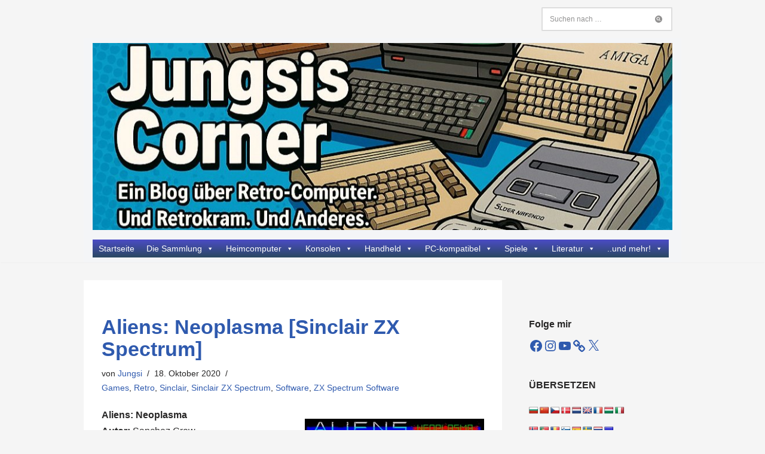

--- FILE ---
content_type: text/html; charset=UTF-8
request_url: https://www.jungsi.de/aliens-neoplasma-sinclair-zx-spectrum/
body_size: 60473
content:
<!DOCTYPE html><html lang="de"><head><meta charset="UTF-8"><meta name="viewport" content="width=device-width, initial-scale=1, minimum-scale=1"><link rel="profile" href="http://gmpg.org/xfn/11"><link rel="pingback" href="https://www.jungsi.de/blog/xmlrpc.php"><link media="all" href="https://www.jungsi.de/blog/wp-content/cache/autoptimize/css/autoptimize_22814882d2e7f1afeece580c49ad8d9e.css" rel="stylesheet"><title>Aliens: Neoplasma [Sinclair ZX Spectrum] &#8211; Jungsis Corner</title><meta name='robots' content='max-image-preview:large' /><link rel='dns-prefetch' href='//translate.google.com' /><link rel='dns-prefetch' href='//secure.gravatar.com' /><link rel='dns-prefetch' href='//stats.wp.com' /><link rel='dns-prefetch' href='//v0.wordpress.com' /><link rel='dns-prefetch' href='//widgets.wp.com' /><link rel='dns-prefetch' href='//s0.wp.com' /><link rel='dns-prefetch' href='//0.gravatar.com' /><link rel='dns-prefetch' href='//1.gravatar.com' /><link rel='dns-prefetch' href='//2.gravatar.com' /><link rel='preconnect' href='//i0.wp.com' /><link rel='preconnect' href='//c0.wp.com' /><link rel="alternate" type="application/rss+xml" title="Jungsis Corner &raquo; Feed" href="https://www.jungsi.de/feed/" /><link rel="alternate" type="application/rss+xml" title="Jungsis Corner &raquo; Kommentar-Feed" href="https://www.jungsi.de/comments/feed/" /> <script id="wpp-js" src="https://www.jungsi.de/blog/wp-content/plugins/wordpress-popular-posts/assets/js/wpp.min.js?ver=7.3.6" data-sampling="0" data-sampling-rate="100" data-api-url="https://www.jungsi.de/wp-json/wordpress-popular-posts" data-post-id="22510" data-token="2b21e9e583" data-lang="0" data-debug="0"></script> <link rel="alternate" type="application/rss+xml" title="Jungsis Corner &raquo; Aliens: Neoplasma [Sinclair ZX Spectrum]-Kommentar-Feed" href="https://www.jungsi.de/aliens-neoplasma-sinclair-zx-spectrum/feed/" /><link rel='stylesheet' id='megamenu-css' href='https://www.jungsi.de/blog/wp-content/cache/autoptimize/css/autoptimize_single_09d54e0584eb3eec6cfe989461030eb7.css' media='all' /><link rel='stylesheet' id='dashicons-css' href='https://www.jungsi.de/blog/wp-includes/css/dashicons.min.css' media='all' /> <script id="jetpack_related-posts-js-extra">var related_posts_js_options = {"post_heading":"h4"};</script> <script src="https://www.jungsi.de/blog/wp-includes/js/jquery/jquery.min.js" id="jquery-core-js"></script> <script id="wpdm-frontjs-js-extra">var wpdm_url = {"home":"https:\/\/www.jungsi.de\/","site":"https:\/\/www.jungsi.de\/blog\/","ajax":"https:\/\/www.jungsi.de\/blog\/wp-admin\/admin-ajax.php"};
var wpdm_js = {"spinner":"<i class=\"wpdm-icon wpdm-sun wpdm-spin\"><\/i>","client_id":"a155f13c9f06459b3f3d4df87045a82b"};
var wpdm_strings = {"pass_var":"Password Verified!","pass_var_q":"Bitte klicke auf den folgenden Button, um den Download zu starten.","start_dl":"Download starten"};</script> <link rel="https://api.w.org/" href="https://www.jungsi.de/wp-json/" /><link rel="alternate" title="JSON" type="application/json" href="https://www.jungsi.de/wp-json/wp/v2/posts/22510" /><link rel="EditURI" type="application/rsd+xml" title="RSD" href="https://www.jungsi.de/blog/xmlrpc.php?rsd" /><meta name="generator" content="WordPress 6.8.3" /><link rel="canonical" href="https://www.jungsi.de/aliens-neoplasma-sinclair-zx-spectrum/" /><link rel='shortlink' href='https://wp.me/p4eXvk-5R4' /><link rel="alternate" title="oEmbed (JSON)" type="application/json+oembed" href="https://www.jungsi.de/wp-json/oembed/1.0/embed?url=https%3A%2F%2Fwww.jungsi.de%2Faliens-neoplasma-sinclair-zx-spectrum%2F" /><link rel="alternate" title="oEmbed (XML)" type="text/xml+oembed" href="https://www.jungsi.de/wp-json/oembed/1.0/embed?url=https%3A%2F%2Fwww.jungsi.de%2Faliens-neoplasma-sinclair-zx-spectrum%2F&#038;format=xml" /><meta property="og:type" content="article" /><meta property="og:title" content="Aliens: Neoplasma [Sinclair ZX Spectrum]" /><meta property="og:url" content="https://www.jungsi.de/aliens-neoplasma-sinclair-zx-spectrum/" /><meta property="og:description" content="Aliens: Neoplasma Autor: Sanchez Crew Jahr: 2019 Rechner: Sinclair ZX Spectrum 128K/Spectrum NEXT Download 1 oder Download 2 Dieses Spiel mit dem bekannten Namen im Titel ist im Rahmen des &#8222;Z…" /><meta property="article:published_time" content="2020-10-18T17:00:07+00:00" /><meta property="article:modified_time" content="2020-10-18T15:46:37+00:00" /><meta property="og:site_name" content="Jungsis Corner" /><meta property="og:image" content="https://www.jungsi.de/blog/wp-content/uploads/Aliens-Neoplasma-Ladescreen-300x227.jpg" /><meta property="og:image:width" content="300" /><meta property="og:image:height" content="227" /><meta property="og:image:alt" content="Aliens Neoplasma - Ladescreen" /><meta property="og:locale" content="de_DE" /><meta name="fediverse:creator" content="@jungsi@sueden.social" /><meta name="twitter:site" content="@JungsiGerhard" /><meta name="twitter:text:title" content="Aliens: Neoplasma [Sinclair ZX Spectrum]" /><meta name="twitter:image" content="https://www.jungsi.de/blog/wp-content/uploads/Aliens-Neoplasma-Ladescreen-300x227.jpg?w=640" /><meta name="twitter:image:alt" content="Aliens Neoplasma - Ladescreen" /><meta name="twitter:card" content="summary_large_image" /><link rel="icon" href="https://i0.wp.com/www.jungsi.de/blog/wp-content/uploads/cropped-apple-icon-114x114.png?fit=32%2C32&#038;ssl=1" sizes="32x32" /><link rel="icon" href="https://i0.wp.com/www.jungsi.de/blog/wp-content/uploads/cropped-apple-icon-114x114.png?fit=192%2C192&#038;ssl=1" sizes="192x192" /><link rel="apple-touch-icon" href="https://i0.wp.com/www.jungsi.de/blog/wp-content/uploads/cropped-apple-icon-114x114.png?fit=180%2C180&#038;ssl=1" /><meta name="msapplication-TileImage" content="https://i0.wp.com/www.jungsi.de/blog/wp-content/uploads/cropped-apple-icon-114x114.png?fit=270%2C270&#038;ssl=1" /><meta name="generator" content="WordPress Download Manager 3.3.29" /></head><body  class="wp-singular post-template-default single single-post postid-22510 single-format-standard wp-custom-logo wp-theme-neve mega-menu-primary  nv-blog-default nv-sidebar-right menu_sidebar_slide_right" id="neve_body"  ><div class="wrapper"><header class="header"  > <a class="neve-skip-link show-on-focus" href="#content" > Zum Inhalt springen </a><div id="header-grid"  class="hfg_header site-header"><div class="header--row header-top hide-on-mobile hide-on-tablet layout-full-contained header--row"
 data-row-id="top" data-show-on="desktop"><div
 class="header--row-inner header-top-inner"><div class="container"><div
 class="row row--wrapper"
 data-section="hfg_header_layout_top" ><div class="hfg-slot left"></div><div class="hfg-slot right"><div class="builder-item desktop-left"><div class="item--inner builder-item--header_search"
 data-section="header_search"
 data-item-id="header_search"><div class="component-wrap search-field"><div class="widget widget-search"  style="padding: 0;margin: 8px 2px;"  ><form role="search"
 method="get"
 class="search-form"
 action="https://www.jungsi.de/"> <label> <span class="screen-reader-text">Suchen nach&nbsp;…</span> </label> <input type="search"
 class="search-field"
 aria-label="Suchen"
 placeholder="Suchen nach&nbsp;…"
 value=""
 name="s"/> <button type="submit"
 class="search-submit nv-submit"
 aria-label="Suchen"> <span class="nv-search-icon-wrap"> <span class="nv-icon nv-search" > <svg width="15" height="15" viewBox="64 64 384 384"><path d="M256 64C150.13 64 64 150.13 64 256s86.13 192 192 192s192-86.13 192-192S361.87 64 256 64Zm91.31 283.31a16 16 0 0 1-22.62 0l-42.84-42.83a88.08 88.08 0 1 1 22.63-22.63l42.83 42.84a16 16 0 0 1 0 22.62Z" /><circle cx="232" cy="232" r="56" /></svg> </span> </span> </button></form></div></div></div></div></div></div></div></div></div><nav class="header--row header-main hide-on-mobile hide-on-tablet layout-contained nv-navbar has-center header--row"
 data-row-id="main" data-show-on="desktop"><div
 class="header--row-inner header-main-inner"><div class="container"><div
 class="row row--wrapper"
 data-section="hfg_header_layout_main" ><div class="hfg-slot left"></div><div class="hfg-slot center"><div class="builder-item desktop-center"><div class="item--inner builder-item--custom_html"
 data-section="custom_html"
 data-item-id="custom_html"><div class="nv-html-content"><p><a href="https://www.jungsi.de"><img src="https://www.jungsi.de/blog/wp-content/uploads/Test-1000x667-1.jpg" alt="" width="1000" height="267" class="aligncenter size-full wp-image-28834" /></a></p></div></div></div></div><div class="hfg-slot right"></div></div></div></div></nav><div class="header--row header-bottom hide-on-mobile hide-on-tablet layout-contained header--row"
 data-row-id="bottom" data-show-on="desktop"><div
 class="header--row-inner header-bottom-inner"><div class="container"><div
 class="row row--wrapper"
 data-section="hfg_header_layout_bottom" ><div class="hfg-slot left"><div class="builder-item has-nav"><div class="item--inner builder-item--primary-menu has_menu"
 data-section="header_menu_primary"
 data-item-id="primary-menu"><div class="nv-nav-wrap"><div role="navigation" class="nav-menu-primary style-full-height m-style"
 aria-label="Primäres Menü"><div id="mega-menu-wrap-primary" class="mega-menu-wrap"><div class="mega-menu-toggle"><div class="mega-toggle-blocks-left"></div><div class="mega-toggle-blocks-center"></div><div class="mega-toggle-blocks-right"><div class='mega-toggle-block mega-menu-toggle-animated-block mega-toggle-block-0' id='mega-toggle-block-0'><button aria-label="Toggle Menu" class="mega-toggle-animated mega-toggle-animated-slider" type="button" aria-expanded="false"> <span class="mega-toggle-animated-box"> <span class="mega-toggle-animated-inner"></span> </span> </button></div></div></div><ul id="mega-menu-primary" class="mega-menu max-mega-menu mega-menu-horizontal mega-no-js" data-event="hover_intent" data-effect="fade_up" data-effect-speed="200" data-effect-mobile="disabled" data-effect-speed-mobile="0" data-mobile-force-width="false" data-second-click="go" data-document-click="collapse" data-vertical-behaviour="standard" data-breakpoint="768" data-unbind="true" data-mobile-state="collapse_all" data-mobile-direction="vertical" data-hover-intent-timeout="300" data-hover-intent-interval="100"><li class="mega-menu-item mega-menu-item-type-custom mega-menu-item-object-custom mega-menu-item-home mega-align-bottom-left mega-menu-flyout mega-menu-item-6381" id="mega-menu-item-6381"><a class="mega-menu-link" href="https://www.jungsi.de/" tabindex="0">Startseite</a></li><li class="mega-menu-item mega-menu-item-type-post_type mega-menu-item-object-page mega-menu-item-has-children mega-menu-megamenu mega-align-bottom-left mega-menu-megamenu mega-menu-item-18074" id="mega-menu-item-18074"><a class="mega-menu-link" href="https://www.jungsi.de/die-sammlung/" aria-expanded="false" tabindex="0">Die Sammlung<span class="mega-indicator" aria-hidden="true"></span></a><ul class="mega-sub-menu"><li class="mega-menu-item mega-menu-item-type-post_type mega-menu-item-object-page mega-menu-column-standard mega-menu-columns-1-of-2 mega-menu-item-29091" style="--columns:2; --span:1" id="mega-menu-item-29091"><a class="mega-menu-link" href="https://www.jungsi.de/die-sammlung/joysticks-controller/">Joysticks/Controller</a></li><li class="mega-menu-item mega-menu-item-type-post_type mega-menu-item-object-page mega-menu-column-standard mega-menu-columns-1-of-2 mega-menu-item-30461" style="--columns:2; --span:1" id="mega-menu-item-30461"><a class="mega-menu-link" href="https://www.jungsi.de/foto-video/">Foto/Video</a></li><li class="mega-menu-item mega-menu-item-type-post_type mega-menu-item-object-page mega-menu-column-standard mega-menu-columns-1-of-2 mega-menu-clear mega-menu-item-30460" style="--columns:2; --span:1" id="mega-menu-item-30460"><a class="mega-menu-link" href="https://www.jungsi.de/taschenrechner/">Taschenrechner</a></li><li class="mega-menu-item mega-menu-item-type-post_type mega-menu-item-object-page mega-menu-column-standard mega-menu-columns-1-of-2 mega-menu-item-30462" style="--columns:2; --span:1" id="mega-menu-item-30462"><a class="mega-menu-link" href="https://www.jungsi.de/telekommunikation/">Telekommunikation</a></li><li class="mega-menu-item mega-menu-item-type-post_type mega-menu-item-object-page mega-menu-column-standard mega-menu-columns-1-of-2 mega-menu-clear mega-menu-item-18109" style="--columns:2; --span:1" id="mega-menu-item-18109"><a class="mega-menu-link" href="https://www.jungsi.de/suche-biete/">Suche/Kaufe/Tausche</a></li></ul></li><li class="mega-menu-item mega-menu-item-type-post_type mega-menu-item-object-page mega-menu-item-has-children mega-menu-megamenu mega-align-bottom-left mega-menu-megamenu mega-2-columns mega-menu-item-18081" id="mega-menu-item-18081"><a class="mega-menu-link" href="https://www.jungsi.de/heimcomputer/" aria-expanded="false" tabindex="0">Heimcomputer<span class="mega-indicator" aria-hidden="true"></span></a><ul class="mega-sub-menu"><li class="mega-menu-item mega-menu-item-type-post_type mega-menu-item-object-page mega-menu-item-has-children mega-menu-column-standard mega-menu-columns-1-of-4 mega-menu-item-27640" style="--columns:4; --span:1" id="mega-menu-item-27640"><a class="mega-menu-link" href="https://www.jungsi.de/heimcomputer/acorn/">Acorn<span class="mega-indicator" aria-hidden="true"></span></a><ul class="mega-sub-menu"><li class="mega-menu-item mega-menu-item-type-post_type mega-menu-item-object-page mega-menu-item-32873" id="mega-menu-item-32873"><a class="mega-menu-link" href="https://www.jungsi.de/heimcomputer/acorn/acorn-electron/">Acorn Electron</a></li><li class="mega-menu-item mega-menu-item-type-post_type mega-menu-item-object-page mega-menu-item-32874" id="mega-menu-item-32874"><a class="mega-menu-link" href="https://www.jungsi.de/heimcomputer/acorn/acorn-bbc-micro-model-b-2/">Acorn BBC Micro Model B</a></li><li class="mega-menu-item mega-menu-item-type-post_type mega-menu-item-object-page mega-menu-item-32875" id="mega-menu-item-32875"><a class="mega-menu-link" href="https://www.jungsi.de/heimcomputer/acorn/acorn-bbc-master-128/">Acorn BBC Master 128</a></li></ul></li><li class="mega-menu-item mega-menu-item-type-post_type mega-menu-item-object-page mega-menu-item-has-children mega-menu-column-standard mega-menu-columns-1-of-4 mega-menu-item-27671" style="--columns:4; --span:1" id="mega-menu-item-27671"><a class="mega-menu-link" href="https://www.jungsi.de/heimcomputer/apple/">Apple<span class="mega-indicator" aria-hidden="true"></span></a><ul class="mega-sub-menu"><li class="mega-menu-item mega-menu-item-type-post_type mega-menu-item-object-page mega-menu-item-32877" id="mega-menu-item-32877"><a class="mega-menu-link" href="https://www.jungsi.de/heimcomputer/apple/apple-iie/">Apple IIe</a></li><li class="mega-menu-item mega-menu-item-type-post_type mega-menu-item-object-page mega-menu-item-32876" id="mega-menu-item-32876"><a class="mega-menu-link" href="https://www.jungsi.de/heimcomputer/apple/apple-macintosh-se-30/">Apple Macintosh SE/30</a></li></ul></li><li class="mega-menu-item mega-menu-item-type-post_type mega-menu-item-object-page mega-menu-item-has-children mega-menu-column-standard mega-menu-columns-1-of-4 mega-menu-item-18083" style="--columns:4; --span:1" id="mega-menu-item-18083"><a class="mega-menu-link" href="https://www.jungsi.de/heimcomputer/atari-die-sammlung/">Atari<span class="mega-indicator" aria-hidden="true"></span></a><ul class="mega-sub-menu"><li class="mega-menu-item mega-menu-item-type-post_type mega-menu-item-object-page mega-menu-item-18112" id="mega-menu-item-18112"><a class="mega-menu-link" href="https://www.jungsi.de/heimcomputer/atari-die-sammlung/atari-800xl-und-peripherie/">Atari 800XL</a></li><li class="mega-menu-item mega-menu-item-type-post_type mega-menu-item-object-page mega-menu-item-27793" id="mega-menu-item-27793"><a class="mega-menu-link" href="https://www.jungsi.de/heimcomputer/atari-die-sammlung/atari-falcon/">Atari Falcon</a></li><li class="mega-menu-item mega-menu-item-type-post_type mega-menu-item-object-page mega-menu-item-27808" id="mega-menu-item-27808"><a class="mega-menu-link" href="https://www.jungsi.de/heimcomputer/atari-die-sammlung/atari-portfolio/">Atari Portfolio</a></li><li class="mega-menu-item mega-menu-item-type-post_type mega-menu-item-object-page mega-menu-item-27802" id="mega-menu-item-27802"><a class="mega-menu-link" href="https://www.jungsi.de/heimcomputer/atari-die-sammlung/atari-ste-mega-ste/">Atari ST(E)/Mega ST(E)</a></li><li class="mega-menu-item mega-menu-item-type-post_type mega-menu-item-object-page mega-menu-item-27677" id="mega-menu-item-27677"><a class="mega-menu-link" href="https://www.jungsi.de/heimcomputer/atari-die-sammlung/atari-tt/">Atari TT</a></li></ul></li><li class="mega-menu-item mega-menu-item-type-post_type mega-menu-item-object-page mega-menu-item-has-children mega-menu-column-standard mega-menu-columns-1-of-4 mega-menu-item-18084" style="--columns:4; --span:1" id="mega-menu-item-18084"><a class="mega-menu-link" href="https://www.jungsi.de/heimcomputer/commodore/">Commodore<span class="mega-indicator" aria-hidden="true"></span></a><ul class="mega-sub-menu"><li class="mega-menu-item mega-menu-item-type-post_type mega-menu-item-object-page mega-menu-item-32969" id="mega-menu-item-32969"><a class="mega-menu-link" href="https://www.jungsi.de/commodore-4016/">Commodore 4016</a></li><li class="mega-menu-item mega-menu-item-type-post_type mega-menu-item-object-page mega-menu-item-28505" id="mega-menu-item-28505"><a class="mega-menu-link" href="https://www.jungsi.de/heimcomputer/commodore/commodore-vc20/">Commodore VC20</a></li><li class="mega-menu-item mega-menu-item-type-post_type mega-menu-item-object-page mega-menu-item-28506" id="mega-menu-item-28506"><a class="mega-menu-link" href="https://www.jungsi.de/heimcomputer/commodore/commodore-c64/">Commodore C64/C128</a></li><li class="mega-menu-item mega-menu-item-type-post_type mega-menu-item-object-page mega-menu-item-28504" id="mega-menu-item-28504"><a class="mega-menu-link" href="https://www.jungsi.de/heimcomputer/commodore/commodore-264/">Commodore 264</a></li><li class="mega-menu-item mega-menu-item-type-post_type mega-menu-item-object-page mega-menu-item-28507" id="mega-menu-item-28507"><a class="mega-menu-link" href="https://www.jungsi.de/heimcomputer/commodore/commodore-amiga/">Commodore Amiga</a></li></ul></li><li class="mega-menu-item mega-menu-item-type-post_type mega-menu-item-object-page mega-menu-item-has-children mega-menu-column-standard mega-menu-columns-1-of-4 mega-menu-clear mega-menu-item-29049" style="--columns:4; --span:1" id="mega-menu-item-29049"><a class="mega-menu-link" href="https://www.jungsi.de/heimcomputer/schneider-amstrad/">Schneider/Amstrad<span class="mega-indicator" aria-hidden="true"></span></a><ul class="mega-sub-menu"><li class="mega-menu-item mega-menu-item-type-post_type mega-menu-item-object-page mega-menu-item-18082" id="mega-menu-item-18082"><a class="mega-menu-link" href="https://www.jungsi.de/heimcomputer/schneider-amstrad/schneider-cpc-und-zuebhoer/">Amstrad/Schneider CPC</a></li><li class="mega-menu-item mega-menu-item-type-post_type mega-menu-item-object-page mega-menu-item-29054" id="mega-menu-item-29054"><a class="mega-menu-link" href="https://www.jungsi.de/heimcomputer/schneider-amstrad/schneider-joyce/">Schneider Joyce</a></li><li class="mega-menu-item mega-menu-item-type-post_type mega-menu-item-object-page mega-menu-item-33166" id="mega-menu-item-33166"><a class="mega-menu-link" href="https://www.jungsi.de/heimcomputer/schneider-amstrad/amstrad-nc100/">Amstrad NC100</a></li></ul></li><li class="mega-menu-item mega-menu-item-type-post_type mega-menu-item-object-page mega-menu-item-has-children mega-menu-column-standard mega-menu-columns-1-of-4 mega-menu-item-18085" style="--columns:4; --span:1" id="mega-menu-item-18085"><a class="mega-menu-link" href="https://www.jungsi.de/heimcomputer/sinclair/">Sinclair<span class="mega-indicator" aria-hidden="true"></span></a><ul class="mega-sub-menu"><li class="mega-menu-item mega-menu-item-type-post_type mega-menu-item-object-page mega-menu-item-32053" id="mega-menu-item-32053"><a class="mega-menu-link" href="https://www.jungsi.de/heimcomputer/sinclair/sinclair-zx80-zx81/">Sinclair ZX80/ZX81</a></li><li class="mega-menu-item mega-menu-item-type-post_type mega-menu-item-object-page mega-menu-item-32138" id="mega-menu-item-32138"><a class="mega-menu-link" href="https://www.jungsi.de/heimcomputer/sinclair/sinclair-zx-spectrum/">Sinclair ZX Spectrum</a></li><li class="mega-menu-item mega-menu-item-type-post_type mega-menu-item-object-page mega-menu-item-32135" id="mega-menu-item-32135"><a class="mega-menu-link" href="https://www.jungsi.de/heimcomputer/sinclair/sinclair-ql/">Sinclair QL</a></li></ul></li><li class="mega-menu-item mega-menu-item-type-post_type mega-menu-item-object-page mega-menu-item-has-children mega-2-columns mega-menu-column-standard mega-menu-columns-1-of-4 mega-menu-item-27736" style="--columns:4; --span:1" id="mega-menu-item-27736"><a class="mega-menu-link" href="https://www.jungsi.de/heimcomputer/sonstige-hersteller/">Sonstige Hersteller<span class="mega-indicator" aria-hidden="true"></span></a><ul class="mega-sub-menu"><li class="mega-menu-item mega-menu-item-type-post_type mega-menu-item-object-page mega-menu-item-28522" id="mega-menu-item-28522"><a class="mega-menu-link" href="https://www.jungsi.de/heimcomputer/sonstige-hersteller/dragon-32/">Dragon</a></li><li class="mega-menu-item mega-menu-item-type-post_type mega-menu-item-object-page mega-menu-item-18149" id="mega-menu-item-18149"><a class="mega-menu-link" href="https://www.jungsi.de/heimcomputer/sonstige-hersteller/enterprise-128/">Enterprise</a></li><li class="mega-menu-item mega-menu-item-type-post_type mega-menu-item-object-page mega-menu-item-28521" id="mega-menu-item-28521"><a class="mega-menu-link" href="https://www.jungsi.de/heimcomputer/sonstige-hersteller/robotron-kc85-3/">VEB Mühlhausen</a></li><li class="mega-menu-item mega-menu-item-type-post_type mega-menu-item-object-page mega-menu-item-32186" id="mega-menu-item-32186"><a class="mega-menu-link" href="https://www.jungsi.de/heimcomputer/sonstige-hersteller/sharp/">Sharp</a></li><li class="mega-menu-item mega-menu-item-type-post_type mega-menu-item-object-page mega-menu-item-19758" id="mega-menu-item-19758"><a class="mega-menu-link" href="https://www.jungsi.de/heimcomputer/sonstige-hersteller/texas-instruments-ti-99-4a/">Texas Instruments</a></li><li class="mega-menu-item mega-menu-item-type-post_type mega-menu-item-object-page mega-menu-item-23612" id="mega-menu-item-23612"><a class="mega-menu-link" href="https://www.jungsi.de/heimcomputer/sonstige-hersteller/thomson/">Thomson</a></li></ul></li><li class="mega-menu-item mega-menu-item-type-post_type mega-menu-item-object-page mega-menu-item-has-children mega-2-columns mega-menu-column-standard mega-menu-columns-1-of-4 mega-menu-item-34945" style="--columns:4; --span:1" id="mega-menu-item-34945"><a class="mega-menu-link" href="https://www.jungsi.de/heimcomputer-emulator/">Heimcomputer Emulator<span class="mega-indicator" aria-hidden="true"></span></a><ul class="mega-sub-menu"><li class="mega-menu-item mega-menu-item-type-post_type mega-menu-item-object-page mega-menu-item-34950" id="mega-menu-item-34950"><a class="mega-menu-link" href="https://www.jungsi.de/heimcomputer-emulator/#the400mini">THE400 Mini</a></li><li class="mega-menu-item mega-menu-item-type-post_type mega-menu-item-object-page mega-menu-item-34948" id="mega-menu-item-34948"><a class="mega-menu-link" href="https://www.jungsi.de/heimcomputer-emulator/#thea500minii">THEA500 Mini</a></li><li class="mega-menu-item mega-menu-item-type-post_type mega-menu-item-object-page mega-menu-item-34949" id="mega-menu-item-34949"><a class="mega-menu-link" href="https://www.jungsi.de/heimcomputer-emulator/#thec64">THEC64</a></li><li class="mega-menu-item mega-menu-item-type-post_type mega-menu-item-object-page mega-menu-item-34947" id="mega-menu-item-34947"><a class="mega-menu-link" href="https://www.jungsi.de/heimcomputer-emulator/#thec64mini">THEC64 Mini</a></li><li class="mega-menu-item mega-menu-item-type-post_type mega-menu-item-object-page mega-menu-item-34946" id="mega-menu-item-34946"><a class="mega-menu-link" href="https://www.jungsi.de/heimcomputer-emulator/#thespectrum">The Spectrum</a></li></ul></li><li class="mega-menu-item mega-menu-item-type-post_type mega-menu-item-object-page mega-menu-item-has-children mega-menu-column-standard mega-menu-columns-1-of-4 mega-menu-clear mega-menu-item-19752" style="--columns:4; --span:1" id="mega-menu-item-19752"><a class="mega-menu-link" href="https://www.jungsi.de/heimcomputer/msx-sony-hitbit-75-p/">MSX<span class="mega-indicator" aria-hidden="true"></span></a><ul class="mega-sub-menu"><li class="mega-menu-item mega-menu-item-type-post_type mega-menu-item-object-page mega-menu-item-28302" id="mega-menu-item-28302"><a class="mega-menu-link" href="https://www.jungsi.de/heimcomputer/msx-sony-hitbit-75-p/philips-vg-8235/">Philips VG-8235</a></li><li class="mega-menu-item mega-menu-item-type-post_type mega-menu-item-object-page mega-menu-item-28303" id="mega-menu-item-28303"><a class="mega-menu-link" href="https://www.jungsi.de/heimcomputer/msx-sony-hitbit-75-p/sony-hitbit-75-p/">Sony HitBit 75-P</a></li></ul></li><li class="mega-menu-item mega-menu-item-type-post_type mega-menu-item-object-page mega-menu-item-has-children mega-2-columns mega-menu-column-standard mega-menu-columns-1-of-4 mega-menu-item-36013" style="--columns:4; --span:1" id="mega-menu-item-36013"><a class="mega-menu-link" href="https://www.jungsi.de/fpga-rechner/">FPGA-Rechner<span class="mega-indicator" aria-hidden="true"></span></a><ul class="mega-sub-menu"><li class="mega-menu-item mega-menu-item-type-post_type mega-menu-item-object-page mega-menu-item-36033" id="mega-menu-item-36033"><a class="mega-menu-link" href="https://www.jungsi.de/fpga-rechner/#speccy2010">Speccy 2010</a></li><li class="mega-menu-item mega-menu-item-type-post_type mega-menu-item-object-page mega-menu-item-36029" id="mega-menu-item-36029"><a class="mega-menu-link" href="https://www.jungsi.de/fpga-rechner/#mist">MiST</a></li><li class="mega-menu-item mega-menu-item-type-post_type mega-menu-item-object-page mega-menu-item-36032" id="mega-menu-item-36032"><a class="mega-menu-link" href="https://www.jungsi.de/fpga-rechner/#zxuno">ZX Uno</a></li><li class="mega-menu-item mega-menu-item-type-post_type mega-menu-item-object-page mega-menu-item-36031" id="mega-menu-item-36031"><a class="mega-menu-link" href="https://www.jungsi.de/fpga-rechner/#zxevolution">ZX Evolution</a></li><li class="mega-menu-item mega-menu-item-type-post_type mega-menu-item-object-page mega-menu-item-36030" id="mega-menu-item-36030"><a class="mega-menu-link" href="https://www.jungsi.de/fpga-rechner/#q68">Q68</a></li><li class="mega-menu-item mega-menu-item-type-post_type mega-menu-item-object-page mega-menu-item-32996" id="mega-menu-item-32996"><a class="mega-menu-link" href="https://www.jungsi.de/fpga-rechner/#spectrumnextboard">ZX Spectrum NEXT</a></li><li class="mega-menu-item mega-menu-item-type-post_type mega-menu-item-object-page mega-menu-item-36034" id="mega-menu-item-36034"><a class="mega-menu-link" href="https://www.jungsi.de/fpga-rechner/#mister">MiSTer</a></li></ul></li></ul></li><li class="mega-menu-item mega-menu-item-type-post_type mega-menu-item-object-page mega-menu-item-has-children mega-menu-megamenu mega-align-bottom-left mega-menu-megamenu mega-menu-item-18080" id="mega-menu-item-18080"><a class="mega-menu-link" href="https://www.jungsi.de/konsolen/" aria-expanded="false" tabindex="0">Konsolen<span class="mega-indicator" aria-hidden="true"></span></a><ul class="mega-sub-menu"><li class="mega-menu-item mega-menu-item-type-post_type mega-menu-item-object-page mega-menu-item-has-children mega-menu-column-standard mega-menu-columns-1-of-4 mega-menu-item-28314" style="--columns:4; --span:1" id="mega-menu-item-28314"><a class="mega-menu-link" href="https://www.jungsi.de/konsolen/atari-konsolen/">Atari Konsolen<span class="mega-indicator" aria-hidden="true"></span></a><ul class="mega-sub-menu"><li class="mega-menu-item mega-menu-item-type-post_type mega-menu-item-object-page mega-menu-item-18252" id="mega-menu-item-18252"><a class="mega-menu-link" href="https://www.jungsi.de/konsolen/atari-konsolen/atari-2600/">Atari 2600</a></li><li class="mega-menu-item mega-menu-item-type-post_type mega-menu-item-object-page mega-menu-item-23618" id="mega-menu-item-23618"><a class="mega-menu-link" href="https://www.jungsi.de/konsolen/atari-konsolen/atari-7800/">Atari 7800</a></li><li class="mega-menu-item mega-menu-item-type-post_type mega-menu-item-object-page mega-menu-item-18503" id="mega-menu-item-18503"><a class="mega-menu-link" href="https://www.jungsi.de/konsolen/atari-konsolen/atari-jaguar/">Atari Jaguar</a></li></ul></li><li class="mega-menu-item mega-menu-item-type-post_type mega-menu-item-object-page mega-menu-item-has-children mega-menu-column-standard mega-menu-columns-1-of-4 mega-menu-item-28322" style="--columns:4; --span:1" id="mega-menu-item-28322"><a class="mega-menu-link" href="https://www.jungsi.de/konsolen/nintendo-konsolen/">Nintendo Konsolen<span class="mega-indicator" aria-hidden="true"></span></a><ul class="mega-sub-menu"><li class="mega-menu-item mega-menu-item-type-post_type mega-menu-item-object-page mega-menu-item-19663" id="mega-menu-item-19663"><a class="mega-menu-link" href="https://www.jungsi.de/konsolen/nintendo-konsolen/nintendo-entertainment-system/">Nintendo Entertainment System</a></li><li class="mega-menu-item mega-menu-item-type-post_type mega-menu-item-object-page mega-menu-item-18483" id="mega-menu-item-18483"><a class="mega-menu-link" href="https://www.jungsi.de/konsolen/nintendo-konsolen/nintendo-64/">Nintendo 64</a></li><li class="mega-menu-item mega-menu-item-type-post_type mega-menu-item-object-page mega-menu-item-19671" id="mega-menu-item-19671"><a class="mega-menu-link" href="https://www.jungsi.de/konsolen/nintendo-konsolen/super-nintentdo-entertainment-system/">Super Nintendo Entertainment System</a></li></ul></li><li class="mega-menu-item mega-menu-item-type-post_type mega-menu-item-object-page mega-menu-item-has-children mega-menu-column-standard mega-menu-columns-1-of-4 mega-menu-item-28317" style="--columns:4; --span:1" id="mega-menu-item-28317"><a class="mega-menu-link" href="https://www.jungsi.de/konsolen/sega-konsolen/">Sega Konsolen<span class="mega-indicator" aria-hidden="true"></span></a><ul class="mega-sub-menu"><li class="mega-menu-item mega-menu-item-type-post_type mega-menu-item-object-page mega-menu-item-28318" id="mega-menu-item-28318"><a class="mega-menu-link" href="https://www.jungsi.de/konsolen/sega-konsolen/sega-dreamcast/">Sega Dreamcast</a></li><li class="mega-menu-item mega-menu-item-type-post_type mega-menu-item-object-page mega-menu-item-19640" id="mega-menu-item-19640"><a class="mega-menu-link" href="https://www.jungsi.de/konsolen/sega-konsolen/sega-megadrive/">Sega Mega Drive</a></li><li class="mega-menu-item mega-menu-item-type-post_type mega-menu-item-object-page mega-menu-item-19646" id="mega-menu-item-19646"><a class="mega-menu-link" href="https://www.jungsi.de/konsolen/sega-konsolen/sega-master-system/">Sega Master System</a></li><li class="mega-menu-item mega-menu-item-type-post_type mega-menu-item-object-page mega-menu-item-19654" id="mega-menu-item-19654"><a class="mega-menu-link" href="https://www.jungsi.de/konsolen/sega-konsolen/sega-saturn/">Sega Saturn</a></li></ul></li><li class="mega-menu-item mega-menu-item-type-post_type mega-menu-item-object-page mega-menu-item-has-children mega-menu-column-standard mega-menu-columns-1-of-4 mega-menu-item-29135" style="--columns:4; --span:1" id="mega-menu-item-29135"><a class="mega-menu-link" href="https://www.jungsi.de/konsolen/microsoft-konsolen/">Microsoft Konsolen<span class="mega-indicator" aria-hidden="true"></span></a><ul class="mega-sub-menu"><li class="mega-menu-item mega-menu-item-type-post_type mega-menu-item-object-page mega-menu-item-18643" id="mega-menu-item-18643"><a class="mega-menu-link" href="https://www.jungsi.de/konsolen/microsoft-konsolen/microsoft-xbox/">Microsoft Xbox</a></li></ul></li><li class="mega-menu-item mega-menu-item-type-post_type mega-menu-item-object-page mega-menu-item-has-children mega-2-columns mega-menu-column-standard mega-menu-columns-1-of-4 mega-menu-clear mega-menu-item-32872" style="--columns:4; --span:1" id="mega-menu-item-32872"><a class="mega-menu-link" href="https://www.jungsi.de/konsolen/sonstige-konsolen/">Sonstige Konsolen<span class="mega-indicator" aria-hidden="true"></span></a><ul class="mega-sub-menu"><li class="mega-menu-item mega-menu-item-type-post_type mega-menu-item-object-page mega-menu-item-27851" id="mega-menu-item-27851"><a class="mega-menu-link" href="https://www.jungsi.de/konsolen/amstrad-gx4000/">Amstrad GX4000</a></li><li class="mega-menu-item mega-menu-item-type-post_type mega-menu-item-object-page mega-menu-item-23252" id="mega-menu-item-23252"><a class="mega-menu-link" href="https://www.jungsi.de/konsolen/3do/">3DO</a></li><li class="mega-menu-item mega-menu-item-type-post_type mega-menu-item-object-page mega-menu-item-18378" id="mega-menu-item-18378"><a class="mega-menu-link" href="https://www.jungsi.de/konsolen/cbs-colecovision/">CBS Colecovision</a></li><li class="mega-menu-item mega-menu-item-type-post_type mega-menu-item-object-page mega-menu-item-27827" id="mega-menu-item-27827"><a class="mega-menu-link" href="https://www.jungsi.de/konsolen/commodore-amiga-cd32/">Commodore CD32</a></li><li class="mega-menu-item mega-menu-item-type-post_type mega-menu-item-object-page mega-menu-item-18222" id="mega-menu-item-18222"><a class="mega-menu-link" href="https://www.jungsi.de/konsolen/sonstige-konsolen/interton-vc4000/">Interton VC4000</a></li><li class="mega-menu-item mega-menu-item-type-post_type mega-menu-item-object-page mega-menu-item-33847" id="mega-menu-item-33847"><a class="mega-menu-link" href="https://www.jungsi.de/konsolen/itt-telematch-processor/">ITT Telematch Processor</a></li><li class="mega-menu-item mega-menu-item-type-post_type mega-menu-item-object-page mega-menu-item-18285" id="mega-menu-item-18285"><a class="mega-menu-link" href="https://www.jungsi.de/konsolen/mattel-intellivision/">Mattel Intellivision</a></li><li class="mega-menu-item mega-menu-item-type-post_type mega-menu-item-object-page mega-menu-item-18296" id="mega-menu-item-18296"><a class="mega-menu-link" href="https://www.jungsi.de/konsolen/vectrex/">MB Vectrex</a></li><li class="mega-menu-item mega-menu-item-type-post_type mega-menu-item-object-page mega-menu-item-18432" id="mega-menu-item-18432"><a class="mega-menu-link" href="https://www.jungsi.de/konsolen/nec-pc-engine/">NEC</a></li><li class="mega-menu-item mega-menu-item-type-post_type mega-menu-item-object-page mega-menu-item-23490" id="mega-menu-item-23490"><a class="mega-menu-link" href="https://www.jungsi.de/konsolen/philips-cdi-450/">Philips CDI 450</a></li><li class="mega-menu-item mega-menu-item-type-post_type mega-menu-item-object-page mega-menu-item-18277" id="mega-menu-item-18277"><a class="mega-menu-link" href="https://www.jungsi.de/konsolen/philips-videopac-g7000/">Philips Videopac</a></li><li class="mega-menu-item mega-menu-item-type-post_type mega-menu-item-object-page mega-menu-item-26585" id="mega-menu-item-26585"><a class="mega-menu-link" href="https://www.jungsi.de/konsolen/pong-konsolen/">Pong Konsolen</a></li><li class="mega-menu-item mega-menu-item-type-post_type mega-menu-item-object-page mega-menu-item-33848" id="mega-menu-item-33848"><a class="mega-menu-link" href="https://www.jungsi.de/konsolen/saba-videoplay/">Saba Videoplay</a></li><li class="mega-menu-item mega-menu-item-type-post_type mega-menu-item-object-page mega-menu-item-23213" id="mega-menu-item-23213"><a class="mega-menu-link" href="https://www.jungsi.de/konsolen/snk-neo-geo/">SNK Neo Geo</a></li></ul></li><li class="mega-menu-item mega-menu-item-type-post_type mega-menu-item-object-page mega-menu-item-has-children mega-2-columns mega-menu-column-standard mega-menu-columns-1-of-4 mega-menu-item-35171" style="--columns:4; --span:1" id="mega-menu-item-35171"><a class="mega-menu-link" href="https://www.jungsi.de/konsolen-emulator/">Konsolen-Emulator<span class="mega-indicator" aria-hidden="true"></span></a><ul class="mega-sub-menu"><li class="mega-menu-item mega-menu-item-type-post_type mega-menu-item-object-page mega-menu-item-37444" id="mega-menu-item-37444"><a target="_blank" class="mega-menu-link" href="https://www.jungsi.de/konsolen-emulator/#atari2600+#new_tab">Atari 2600+</a></li><li class="mega-menu-item mega-menu-item-type-post_type mega-menu-item-object-page mega-menu-item-35198" id="mega-menu-item-35198"><a target="_blank" class="mega-menu-link" href="https://www.jungsi.de/konsolen-emulator/#nintendoclassicmini#new_tab">Nintendo Classic Mini</a></li><li class="mega-menu-item mega-menu-item-type-post_type mega-menu-item-object-page mega-menu-item-35202" id="mega-menu-item-35202"><a target="_blank" class="mega-menu-link" href="https://www.jungsi.de/konsolen-emulator/#snesclassicmini#new_tab">SNES Classic Mini</a></li><li class="mega-menu-item mega-menu-item-type-post_type mega-menu-item-object-page mega-menu-item-35197" id="mega-menu-item-35197"><a target="_blank" class="mega-menu-link" href="https://www.jungsi.de/konsolen-emulator/#neogeomini#new_tab">Neo Geo Mini</a></li><li class="mega-menu-item mega-menu-item-type-post_type mega-menu-item-object-page mega-menu-item-35196" id="mega-menu-item-35196"><a target="_blank" class="mega-menu-link" href="https://www.jungsi.de/konsolen-emulator/#playstationclassicmini#new_tab">PlayStation Classic</a></li><li class="mega-menu-item mega-menu-item-type-post_type mega-menu-item-object-page mega-menu-item-35195" id="mega-menu-item-35195"><a class="mega-menu-link" href="https://www.jungsi.de/konsolen-emulator/#segamegadrivemini">Sega Mega Drive Mini</a></li><li class="mega-menu-item mega-menu-item-type-post_type mega-menu-item-object-page mega-menu-item-35194" id="mega-menu-item-35194"><a target="_blank" class="mega-menu-link" href="https://www.jungsi.de/konsolen-emulator/#segamegadrivemini2#new_tab">Sega Mega Drive Mini II</a></li><li class="mega-menu-item mega-menu-item-type-post_type mega-menu-item-object-page mega-menu-item-36001" id="mega-menu-item-36001"><a class="mega-menu-link" href="https://www.jungsi.de/konsolen-emulator/#blazeevercadkonsolen">Blaze Evercade</a></li></ul></li><li class="mega-menu-item mega-menu-item-type-post_type mega-menu-item-object-page mega-menu-item-has-children mega-menu-column-standard mega-menu-columns-1-of-4 mega-menu-item-29127" style="--columns:4; --span:1" id="mega-menu-item-29127"><a class="mega-menu-link" href="https://www.jungsi.de/konsolen/sony-konsolen/">Sony Konsolen<span class="mega-indicator" aria-hidden="true"></span></a><ul class="mega-sub-menu"><li class="mega-menu-item mega-menu-item-type-post_type mega-menu-item-object-page mega-menu-item-18210" id="mega-menu-item-18210"><a class="mega-menu-link" href="https://www.jungsi.de/konsolen/sony-konsolen/sony-playstation/">Sony PlayStation</a></li><li class="mega-menu-item mega-menu-item-type-post_type mega-menu-item-object-page mega-menu-item-32918" id="mega-menu-item-32918"><a class="mega-menu-link" href="https://www.jungsi.de/konsolen/sony-konsolen/playstation-2/">Sony Playstation 2</a></li><li class="mega-menu-item mega-menu-item-type-post_type mega-menu-item-object-page mega-menu-item-32917" id="mega-menu-item-32917"><a class="mega-menu-link" href="https://www.jungsi.de/konsolen/sony-konsolen/sony-playstation-3/">Sony Playstation 3</a></li></ul></li></ul></li><li class="mega-menu-item mega-menu-item-type-post_type mega-menu-item-object-page mega-menu-item-has-children mega-menu-megamenu mega-align-bottom-left mega-menu-megamenu mega-menu-item-19666" id="mega-menu-item-19666"><a class="mega-menu-link" href="https://www.jungsi.de/handheld-konsolen/" aria-expanded="false" tabindex="0">Handheld<span class="mega-indicator" aria-hidden="true"></span></a><ul class="mega-sub-menu"><li class="mega-menu-item mega-menu-item-type-post_type mega-menu-item-object-page mega-menu-item-has-children mega-menu-column-standard mega-menu-columns-1-of-2 mega-menu-item-32880" style="--columns:2; --span:1" id="mega-menu-item-32880"><a class="mega-menu-link" href="https://www.jungsi.de/handheld-konsolen/nintendo/">Nintendo<span class="mega-indicator" aria-hidden="true"></span></a><ul class="mega-sub-menu"><li class="mega-menu-item mega-menu-item-type-post_type mega-menu-item-object-page mega-menu-item-32966" id="mega-menu-item-32966"><a class="mega-menu-link" href="https://www.jungsi.de/handheld-konsolen/nintendo/nintendo-2ds/">Nintendo 2DS</a></li><li class="mega-menu-item mega-menu-item-type-post_type mega-menu-item-object-page mega-menu-item-19708" id="mega-menu-item-19708"><a class="mega-menu-link" href="https://www.jungsi.de/handheld-konsolen/nintendo/nintendo-game-boy/">Nintendo Game Boy</a></li><li class="mega-menu-item mega-menu-item-type-post_type mega-menu-item-object-page mega-menu-item-19707" id="mega-menu-item-19707"><a class="mega-menu-link" href="https://www.jungsi.de/handheld-konsolen/nintendo/game-boy-color/">Nintendo Game Boy Color</a></li><li class="mega-menu-item mega-menu-item-type-post_type mega-menu-item-object-page mega-menu-item-19706" id="mega-menu-item-19706"><a class="mega-menu-link" href="https://www.jungsi.de/handheld-konsolen/nintendo/nintendo-game-boy-advance-sp/">Nintendo Game Boy Advance (SP)</a></li><li class="mega-menu-item mega-menu-item-type-post_type mega-menu-item-object-page mega-menu-item-32904" id="mega-menu-item-32904"><a class="mega-menu-link" href="https://www.jungsi.de/handheld-konsolen/nintendo/nintendo-game-watch/">Nintendo Game &amp; Watch</a></li></ul></li><li class="mega-menu-item mega-menu-item-type-post_type mega-menu-item-object-page mega-menu-item-has-children mega-2-columns mega-menu-column-standard mega-menu-columns-1-of-2 mega-menu-item-32888" style="--columns:2; --span:1" id="mega-menu-item-32888"><a class="mega-menu-link" href="https://www.jungsi.de/handheld-konsolen/alle-anderen-handhelds/">Alle anderen Handhelds<span class="mega-indicator" aria-hidden="true"></span></a><ul class="mega-sub-menu"><li class="mega-menu-item mega-menu-item-type-post_type mega-menu-item-object-page mega-menu-item-19676" id="mega-menu-item-19676"><a class="mega-menu-link" href="https://www.jungsi.de/handheld-konsolen/atari-lynx/">Atari Lynx</a></li><li class="mega-menu-item mega-menu-item-type-post_type mega-menu-item-object-page mega-menu-item-32909" id="mega-menu-item-32909"><a class="mega-menu-link" href="https://www.jungsi.de/handheld-konsolen/alle-anderen-handhelds/arduboy/">Arduboy</a></li><li class="mega-menu-item mega-menu-item-type-post_type mega-menu-item-object-page mega-menu-item-23179" id="mega-menu-item-23179"><a class="mega-menu-link" href="https://www.jungsi.de/handheld-konsolen/bandai-wonderswan/">Bandai Wonderswan</a></li><li class="mega-menu-item mega-menu-item-type-post_type mega-menu-item-object-page mega-menu-item-33794" id="mega-menu-item-33794"><a class="mega-menu-link" href="https://www.jungsi.de/handheld-konsolen/alle-anderen-handhelds/hartung-game-maser/">Hartung Game Master</a></li><li class="mega-menu-item mega-menu-item-type-post_type mega-menu-item-object-page mega-menu-item-22633" id="mega-menu-item-22633"><a class="mega-menu-link" href="https://www.jungsi.de/handheld-konsolen/microvision/">MB Microvision</a></li><li class="mega-menu-item mega-menu-item-type-post_type mega-menu-item-object-page mega-menu-item-23186" id="mega-menu-item-23186"><a class="mega-menu-link" href="https://www.jungsi.de/handheld-konsolen/neo-geo-pocket/">Neo Geo Pocket</a></li><li class="mega-menu-item mega-menu-item-type-post_type mega-menu-item-object-page mega-menu-item-22638" id="mega-menu-item-22638"><a class="mega-menu-link" href="https://www.jungsi.de/handheld-konsolen/sega-game-gear-2/">Sega Game Gear</a></li><li class="mega-menu-item mega-menu-item-type-post_type mega-menu-item-object-page mega-menu-item-32921" id="mega-menu-item-32921"><a class="mega-menu-link" href="https://www.jungsi.de/handheld-konsolen/alle-anderen-handhelds/sony-psp/">Sony PSP</a></li><li class="mega-menu-item mega-menu-item-type-post_type mega-menu-item-object-page mega-menu-item-35765" id="mega-menu-item-35765"><a class="mega-menu-link" href="https://www.jungsi.de/handheld-konsolen/tiger-electronics/">Tiger Electronics</a></li><li class="mega-menu-item mega-menu-item-type-post_type mega-menu-item-object-page mega-menu-item-25374" id="mega-menu-item-25374"><a class="mega-menu-link" href="https://www.jungsi.de/handheld-konsolen/watara-supervision/">Watara Supervision</a></li></ul></li><li class="mega-menu-item mega-menu-item-type-post_type mega-menu-item-object-page mega-menu-item-has-children mega-2-columns mega-menu-column-standard mega-menu-columns-1-of-2 mega-menu-clear mega-menu-item-34885" style="--columns:2; --span:1" id="mega-menu-item-34885"><a class="mega-menu-link" href="https://www.jungsi.de/handheld-emulator/">Handheld-Emulator<span class="mega-indicator" aria-hidden="true"></span></a><ul class="mega-sub-menu"><li class="mega-menu-item mega-menu-item-type-post_type mega-menu-item-object-page mega-menu-item-34889" id="mega-menu-item-34889"><a class="mega-menu-link" href="https://www.jungsi.de/handheld-emulator/#anbernicrg51mp">Anbernic RG 351MP</a></li><li class="mega-menu-item mega-menu-item-type-post_type mega-menu-item-object-page mega-menu-item-34914" id="mega-menu-item-34914"><a class="mega-menu-link" href="https://www.jungsi.de/handheld-emulator/#bittboy">Bittboy</a></li><li class="mega-menu-item mega-menu-item-type-post_type mega-menu-item-object-page mega-menu-item-35158" id="mega-menu-item-35158"><a class="mega-menu-link" href="https://www.jungsi.de/handheld-emulator/#blazeevercadehandheld">Blaze Evercade</a></li><li class="mega-menu-item mega-menu-item-type-post_type mega-menu-item-object-page mega-menu-item-34913" id="mega-menu-item-34913"><a class="mega-menu-link" href="https://www.jungsi.de/handheld-emulator/#gamenandwatch">Game &amp; Watch</a></li><li class="mega-menu-item mega-menu-item-type-post_type mega-menu-item-object-page mega-menu-item-34912" id="mega-menu-item-34912"><a class="mega-menu-link" href="https://www.jungsi.de/handheld-emulator/#gameforcechi">Gameforce Chi</a></li><li class="mega-menu-item mega-menu-item-type-post_type mega-menu-item-object-page mega-menu-item-34911" id="mega-menu-item-34911"><a class="mega-menu-link" href="https://www.jungsi.de/handheld-emulator/#hypermegatech">Hyper Mega Tech</a></li><li class="mega-menu-item mega-menu-item-type-post_type mega-menu-item-object-page mega-menu-item-34910" id="mega-menu-item-34910"><a class="mega-menu-link" href="https://www.jungsi.de/handheld-emulator/#zxtouch">ZX Touch</a></li></ul></li></ul></li><li class="mega-menu-item mega-menu-item-type-post_type mega-menu-item-object-page mega-menu-item-has-children mega-menu-megamenu mega-align-bottom-left mega-menu-megamenu mega-menu-item-34877" id="mega-menu-item-34877"><a class="mega-menu-link" href="https://www.jungsi.de/pc-kompatibel/" aria-expanded="false" tabindex="0">PC-kompatibel<span class="mega-indicator" aria-hidden="true"></span></a><ul class="mega-sub-menu"><li class="mega-menu-item mega-menu-item-type-post_type mega-menu-item-object-page mega-menu-column-standard mega-menu-columns-1-of-6 mega-menu-item-34879" style="--columns:6; --span:1" id="mega-menu-item-34879"><a class="mega-menu-link" href="https://www.jungsi.de/pc-kompatibel/ibm/">IBM</a></li><li class="mega-menu-item mega-menu-item-type-post_type mega-menu-item-object-page mega-menu-column-standard mega-menu-columns-1-of-6 mega-menu-item-34878" style="--columns:6; --span:1" id="mega-menu-item-34878"><a class="mega-menu-link" href="https://www.jungsi.de/pc-kompatibel/schneider-pc-kompatibel/">Schneider PC</a></li><li class="mega-menu-item mega-menu-item-type-post_type mega-menu-item-object-page mega-menu-column-standard mega-menu-columns-1-of-6 mega-menu-item-36314" style="--columns:6; --span:1" id="mega-menu-item-36314"><a class="mega-menu-link" href="https://www.jungsi.de/pc-kompatibel/sonstige/">Sonstige</a></li></ul></li><li class="mega-menu-item mega-menu-item-type-post_type mega-menu-item-object-page mega-menu-item-has-children mega-menu-megamenu mega-align-bottom-left mega-menu-megamenu mega-menu-item-18115" id="mega-menu-item-18115"><a class="mega-menu-link" href="https://www.jungsi.de/spiele/" aria-expanded="false" tabindex="0">Spiele<span class="mega-indicator" aria-hidden="true"></span></a><ul class="mega-sub-menu"><li class="mega-menu-item mega-menu-item-type-post_type mega-menu-item-object-page mega-menu-item-has-children mega-2-columns mega-menu-column-standard mega-menu-columns-1-of-3 mega-menu-item-32891" style="--columns:3; --span:1" id="mega-menu-item-32891"><a class="mega-menu-link" href="https://www.jungsi.de/spiele/konsolen-handheld-spiele/">Konsolen/Handheld Spiele<span class="mega-indicator" aria-hidden="true"></span></a><ul class="mega-sub-menu"><li class="mega-menu-item mega-menu-item-type-post_type mega-menu-item-object-page mega-menu-item-23234" id="mega-menu-item-23234"><a class="mega-menu-link" href="https://www.jungsi.de/spiele/3do-spiele/">3DO</a></li><li class="mega-menu-item mega-menu-item-type-post_type mega-menu-item-object-page mega-menu-item-18130" id="mega-menu-item-18130"><a class="mega-menu-link" href="https://www.jungsi.de/spiele/atari-jaguar/">Atari Jaguar</a></li><li class="mega-menu-item mega-menu-item-type-post_type mega-menu-item-object-page mega-menu-item-18129" id="mega-menu-item-18129"><a class="mega-menu-link" href="https://www.jungsi.de/spiele/atari-lynx/">Atari Lynx</a></li><li class="mega-menu-item mega-menu-item-type-post_type mega-menu-item-object-page mega-menu-item-18128" id="mega-menu-item-18128"><a class="mega-menu-link" href="https://www.jungsi.de/spiele/atari-vcs-2600/">Atari VCS2600</a></li><li class="mega-menu-item mega-menu-item-type-post_type mega-menu-item-object-page mega-menu-item-18116" id="mega-menu-item-18116"><a class="mega-menu-link" href="https://www.jungsi.de/spiele/cbs-colecovision/">CBS Colecovision</a></li><li class="mega-menu-item mega-menu-item-type-post_type mega-menu-item-object-page mega-menu-item-26247" id="mega-menu-item-26247"><a class="mega-menu-link" href="https://www.jungsi.de/spiele/evercade-spiele/">Evercade</a></li><li class="mega-menu-item mega-menu-item-type-post_type mega-menu-item-object-page mega-menu-item-18118" id="mega-menu-item-18118"><a class="mega-menu-link" href="https://www.jungsi.de/spiele/interton-vc4000/">Interton VC4000</a></li><li class="mega-menu-item mega-menu-item-type-post_type mega-menu-item-object-page mega-menu-item-18119" id="mega-menu-item-18119"><a class="mega-menu-link" href="https://www.jungsi.de/spiele/mattel-intellivision/">Mattel Intellivision</a></li><li class="mega-menu-item mega-menu-item-type-post_type mega-menu-item-object-page mega-menu-item-18125" id="mega-menu-item-18125"><a class="mega-menu-link" href="https://www.jungsi.de/spiele/mb-vectrex/">MB Vectrex</a></li><li class="mega-menu-item mega-menu-item-type-post_type mega-menu-item-object-page mega-menu-item-18117" id="mega-menu-item-18117"><a class="mega-menu-link" href="https://www.jungsi.de/spiele/nintendo/">Nintendo</a></li><li class="mega-menu-item mega-menu-item-type-post_type mega-menu-item-object-page mega-menu-item-18120" id="mega-menu-item-18120"><a class="mega-menu-link" href="https://www.jungsi.de/spiele/pc-engine/">PC Engine</a></li><li class="mega-menu-item mega-menu-item-type-post_type mega-menu-item-object-page mega-menu-item-22607" id="mega-menu-item-22607"><a class="mega-menu-link" href="https://www.jungsi.de/spiele/philips-cdi/">Philips CDi</a></li><li class="mega-menu-item mega-menu-item-type-post_type mega-menu-item-object-page mega-menu-item-33864" id="mega-menu-item-33864"><a class="mega-menu-link" href="https://www.jungsi.de/spiele/saba-videoplay-spiele/">Saba Videoplay Spiele</a></li><li class="mega-menu-item mega-menu-item-type-post_type mega-menu-item-object-page mega-menu-item-18785" id="mega-menu-item-18785"><a class="mega-menu-link" href="https://www.jungsi.de/spiele/sega-mega-drive-spielesammlung/">Sega</a></li><li class="mega-menu-item mega-menu-item-type-post_type mega-menu-item-object-page mega-menu-item-18121" id="mega-menu-item-18121"><a class="mega-menu-link" href="https://www.jungsi.de/spiele/sony/playstation/">Sony</a></li><li class="mega-menu-item mega-menu-item-type-post_type mega-menu-item-object-page mega-menu-item-18126" id="mega-menu-item-18126"><a class="mega-menu-link" href="https://www.jungsi.de/spiele/videopac-g7000/">Videopac</a></li><li class="mega-menu-item mega-menu-item-type-post_type mega-menu-item-object-page mega-menu-item-25359" id="mega-menu-item-25359"><a class="mega-menu-link" href="https://www.jungsi.de/spiele/watara-supervision/">Watara Supervision</a></li><li class="mega-menu-item mega-menu-item-type-post_type mega-menu-item-object-page mega-menu-item-18127" id="mega-menu-item-18127"><a class="mega-menu-link" href="https://www.jungsi.de/spiele/xbox-spielesammlung/">Microsoft</a></li></ul></li><li class="mega-menu-item mega-menu-item-type-post_type mega-menu-item-object-page mega-menu-item-has-children mega-2-columns mega-menu-column-standard mega-menu-columns-1-of-3 mega-menu-item-32894" style="--columns:3; --span:1" id="mega-menu-item-32894"><a class="mega-menu-link" href="https://www.jungsi.de/spiele/computer-spiele/">Computer-Spiele<span class="mega-indicator" aria-hidden="true"></span></a><ul class="mega-sub-menu"><li class="mega-menu-item mega-menu-item-type-post_type mega-menu-item-object-page mega-menu-item-has-children mega-menu-item-26677" id="mega-menu-item-26677"><a class="mega-menu-link" href="https://www.jungsi.de/spiele/atari-heimcomputer/" aria-expanded="false">Atari Computer<span class="mega-indicator" aria-hidden="true"></span></a><ul class="mega-sub-menu"><li class="mega-menu-item mega-menu-item-type-post_type mega-menu-item-object-page mega-menu-item-33178" id="mega-menu-item-33178"><a class="mega-menu-link" href="https://www.jungsi.de/spiele/atari-heimcomputer/#atari800xl">800 XL</a></li><li class="mega-menu-item mega-menu-item-type-post_type mega-menu-item-object-page mega-menu-item-33177" id="mega-menu-item-33177"><a class="mega-menu-link" href="https://www.jungsi.de/spiele/atari-heimcomputer/#atari1632original">ST Spiele</a></li></ul></li><li class="mega-menu-item mega-menu-item-type-post_type mega-menu-item-object-page mega-menu-item-has-children mega-menu-item-24278" id="mega-menu-item-24278"><a class="mega-menu-link" href="https://www.jungsi.de/spiele/commodore-spiele/" aria-expanded="false">Commodore<span class="mega-indicator" aria-hidden="true"></span></a><ul class="mega-sub-menu"><li class="mega-menu-item mega-menu-item-type-post_type mega-menu-item-object-page mega-menu-item-32980" id="mega-menu-item-32980"><a class="mega-menu-link" href="https://www.jungsi.de/spiele/commodore-spiele/#commodorevc20">VC20</a></li><li class="mega-menu-item mega-menu-item-type-post_type mega-menu-item-object-page mega-menu-item-32883" id="mega-menu-item-32883"><a class="mega-menu-link" href="https://www.jungsi.de/spiele/commodore-spiele/#commodorec64">C64</a></li><li class="mega-menu-item mega-menu-item-type-post_type mega-menu-item-object-page mega-menu-item-32979" id="mega-menu-item-32979"><a class="mega-menu-link" href="https://www.jungsi.de/spiele/commodore-spiele/#commodorec16">C16</a></li><li class="mega-menu-item mega-menu-item-type-post_type mega-menu-item-object-page mega-menu-item-32978" id="mega-menu-item-32978"><a class="mega-menu-link" href="https://www.jungsi.de/spiele/commodore-spiele/#commodoreamiga">Amiga</a></li></ul></li><li class="mega-menu-item mega-menu-item-type-post_type mega-menu-item-object-page mega-menu-item-28882" id="mega-menu-item-28882"><a class="mega-menu-link" href="https://www.jungsi.de/spiele/dragon-32-spiele/">Dragon 32</a></li><li class="mega-menu-item mega-menu-item-type-post_type mega-menu-item-object-page mega-menu-item-28929" id="mega-menu-item-28929"><a class="mega-menu-link" href="https://www.jungsi.de/spiele/pc-spiele/">PC</a></li><li class="mega-menu-item mega-menu-item-type-post_type mega-menu-item-object-page mega-menu-item-28886" id="mega-menu-item-28886"><a class="mega-menu-link" href="https://www.jungsi.de/spiele/schneider-cpc-spiele/">Schneider CPC</a></li><li class="mega-menu-item mega-menu-item-type-post_type mega-menu-item-object-page mega-menu-item-has-children mega-menu-item-18124" id="mega-menu-item-18124"><a class="mega-menu-link" href="https://www.jungsi.de/spiele/sinclair/" aria-expanded="false">Sinclair<span class="mega-indicator" aria-hidden="true"></span></a><ul class="mega-sub-menu"><li class="mega-menu-item mega-menu-item-type-post_type mega-menu-item-object-page mega-menu-item-33187" id="mega-menu-item-33187"><a class="mega-menu-link" href="https://www.jungsi.de/spiele/sinclair/#zx81">ZX81</a></li><li class="mega-menu-item mega-menu-item-type-post_type mega-menu-item-object-page mega-menu-item-33186" id="mega-menu-item-33186"><a class="mega-menu-link" href="https://www.jungsi.de/spiele/sinclair/#spectrum">ZX Spectrum</a></li><li class="mega-menu-item mega-menu-item-type-post_type mega-menu-item-object-page mega-menu-item-33185" id="mega-menu-item-33185"><a class="mega-menu-link" href="https://www.jungsi.de/spiele/sinclair/#next">ZX Spectrum NEXT</a></li></ul></li><li class="mega-menu-item mega-menu-item-type-post_type mega-menu-item-object-page mega-menu-item-18123" id="mega-menu-item-18123"><a class="mega-menu-link" href="https://www.jungsi.de/spiele/texas-instruments/">Texas Instruments</a></li><li class="mega-menu-item mega-menu-item-type-post_type mega-menu-item-object-page mega-menu-item-18131" id="mega-menu-item-18131"><a class="mega-menu-link" href="https://www.jungsi.de/spiele/sonstige-spiele/">Sonstige Spiele</a></li></ul></li></ul></li><li class="mega-menu-item mega-menu-item-type-post_type mega-menu-item-object-page mega-menu-item-has-children mega-menu-megamenu mega-align-bottom-left mega-menu-megamenu mega-menu-item-19788" id="mega-menu-item-19788"><a class="mega-menu-link" href="https://www.jungsi.de/die-sammlung/literatur/" aria-expanded="false" tabindex="0">Literatur<span class="mega-indicator" aria-hidden="true"></span></a><ul class="mega-sub-menu"><li class="mega-menu-item mega-menu-item-type-post_type mega-menu-item-object-page mega-menu-item-has-children mega-menu-column-standard mega-menu-columns-1-of-3 mega-menu-item-28197" style="--columns:3; --span:1" id="mega-menu-item-28197"><a class="mega-menu-link" href="https://www.jungsi.de/die-sammlung/literatur/apple/">Apple<span class="mega-indicator" aria-hidden="true"></span></a><ul class="mega-sub-menu"><li class="mega-menu-item mega-menu-item-type-post_type mega-menu-item-object-page mega-menu-item-28196" id="mega-menu-item-28196"><a class="mega-menu-link" href="https://www.jungsi.de/die-sammlung/literatur/apple/juiced-gs/">Juiced.GS</a></li></ul></li><li class="mega-menu-item mega-menu-item-type-post_type mega-menu-item-object-page mega-menu-item-has-children mega-2-columns mega-menu-column-standard mega-menu-columns-1-of-3 mega-menu-item-27913" style="--columns:3; --span:1" id="mega-menu-item-27913"><a class="mega-menu-link" href="https://www.jungsi.de/die-sammlung/literatur/atari/">Atari<span class="mega-indicator" aria-hidden="true"></span></a><ul class="mega-sub-menu"><li class="mega-menu-item mega-menu-item-type-post_type mega-menu-item-object-page mega-menu-item-27921" id="mega-menu-item-27921"><a class="mega-menu-link" href="https://www.jungsi.de/die-sammlung/literatur/atari/abbuc/">ABBUC</a></li><li class="mega-menu-item mega-menu-item-type-post_type mega-menu-item-object-page mega-menu-item-35730" id="mega-menu-item-35730"><a class="mega-menu-link" href="https://www.jungsi.de/die-sammlung/literatur/atari-magazin/">Atari Magazin</a></li><li class="mega-menu-item mega-menu-item-type-post_type mega-menu-item-object-page mega-menu-item-28246" id="mega-menu-item-28246"><a class="mega-menu-link" href="https://www.jungsi.de/die-sammlung/literatur/atari/proc-atari/">pro(c) Atari</a></li><li class="mega-menu-item mega-menu-item-type-post_type mega-menu-item-object-page mega-menu-item-27919" id="mega-menu-item-27919"><a class="mega-menu-link" href="https://www.jungsi.de/die-sammlung/literatur/atari/pofoinfo/">Pofoinfo</a></li><li class="mega-menu-item mega-menu-item-type-post_type mega-menu-item-object-page mega-menu-item-28280" id="mega-menu-item-28280"><a class="mega-menu-link" href="https://www.jungsi.de/die-sammlung/literatur/atari/atari-sonstige-literatur/">Sonstiges</a></li><li class="mega-menu-item mega-menu-item-type-post_type mega-menu-item-object-page mega-menu-item-27920" id="mega-menu-item-27920"><a class="mega-menu-link" href="https://www.jungsi.de/die-sammlung/literatur/atari/st-computer/">ST Computer</a></li></ul></li><li class="mega-menu-item mega-menu-item-type-post_type mega-menu-item-object-page mega-menu-item-has-children mega-menu-column-standard mega-menu-columns-1-of-3 mega-menu-item-27871" style="--columns:3; --span:1" id="mega-menu-item-27871"><a class="mega-menu-link" href="https://www.jungsi.de/die-sammlung/literatur/commodore/">Commodore<span class="mega-indicator" aria-hidden="true"></span></a><ul class="mega-sub-menu"><li class="mega-menu-item mega-menu-item-type-post_type mega-menu-item-object-page mega-menu-item-27872" id="mega-menu-item-27872"><a class="mega-menu-link" href="https://www.jungsi.de/die-sammlung/literatur/commodore/64er/">64er</a></li><li class="mega-menu-item mega-menu-item-type-post_type mega-menu-item-object-page mega-menu-item-29038" id="mega-menu-item-29038"><a class="mega-menu-link" href="https://www.jungsi.de/die-sammlung/literatur/commodore/amiga-magazin/">Amiga Magazin</a></li><li class="mega-menu-item mega-menu-item-type-post_type mega-menu-item-object-page mega-menu-item-28407" id="mega-menu-item-28407"><a class="mega-menu-link" href="https://www.jungsi.de/die-sammlung/literatur/commodore/amiga-special/">Amiga special</a></li><li class="mega-menu-item mega-menu-item-type-post_type mega-menu-item-object-page mega-menu-item-28281" id="mega-menu-item-28281"><a class="mega-menu-link" href="https://www.jungsi.de/die-sammlung/literatur/commodore/commodore-sonstige-literatur/">Sonstiges</a></li></ul></li><li class="mega-menu-item mega-menu-item-type-post_type mega-menu-item-object-page mega-menu-item-has-children mega-menu-column-standard mega-menu-columns-1-of-3 mega-menu-clear mega-menu-item-28247" style="--columns:3; --span:1" id="mega-menu-item-28247"><a class="mega-menu-link" href="https://www.jungsi.de/die-sammlung/literatur/schneider/">Schneider<span class="mega-indicator" aria-hidden="true"></span></a><ul class="mega-sub-menu"><li class="mega-menu-item mega-menu-item-type-post_type mega-menu-item-object-page mega-menu-item-28395" id="mega-menu-item-28395"><a class="mega-menu-link" href="https://www.jungsi.de/die-sammlung/literatur/schneider/colour-personal-computing/">Colour Personal Computing</a></li><li class="mega-menu-item mega-menu-item-type-post_type mega-menu-item-object-page mega-menu-item-28248" id="mega-menu-item-28248"><a class="mega-menu-link" href="https://www.jungsi.de/die-sammlung/literatur/schneider/cpc-schneider-international/">CPC Schneider International</a></li></ul></li><li class="mega-menu-item mega-menu-item-type-post_type mega-menu-item-object-page mega-menu-item-has-children mega-2-columns mega-menu-column-standard mega-menu-columns-1-of-3 mega-menu-item-28118" style="--columns:3; --span:1" id="mega-menu-item-28118"><a class="mega-menu-link" href="https://www.jungsi.de/die-sammlung/literatur/sinclair/">Sinclair<span class="mega-indicator" aria-hidden="true"></span></a><ul class="mega-sub-menu"><li class="mega-menu-item mega-menu-item-type-post_type mega-menu-item-object-page mega-menu-item-28119" id="mega-menu-item-28119"><a class="mega-menu-link" href="https://www.jungsi.de/die-sammlung/literatur/sinclair/sinclair-zx81/">Sinclair ZX81</a></li><li class="mega-menu-item mega-menu-item-type-post_type mega-menu-item-object-page mega-menu-item-29302" id="mega-menu-item-29302"><a class="mega-menu-link" href="https://www.jungsi.de/die-sammlung/literatur/sinclair/sinclair-zx-spectrum/">Sinclair ZX Spectrum</a></li><li class="mega-menu-item mega-menu-item-type-post_type mega-menu-item-object-page mega-menu-item-28381" id="mega-menu-item-28381"><a class="mega-menu-link" href="https://www.jungsi.de/die-sammlung/literatur/sinclair/ql-today/">QL Today</a></li><li class="mega-menu-item mega-menu-item-type-post_type mega-menu-item-object-page mega-menu-item-32942" id="mega-menu-item-32942"><a class="mega-menu-link" href="https://www.jungsi.de/die-sammlung/literatur/sinclair/suc-session/">SUC-Session</a></li><li class="mega-menu-item mega-menu-item-type-post_type mega-menu-item-object-page mega-menu-item-32949" id="mega-menu-item-32949"><a class="mega-menu-link" href="https://www.jungsi.de/die-sammlung/literatur/sinclair/zx-user-club/">ZX User Club</a></li></ul></li><li class="mega-menu-item mega-menu-item-type-post_type mega-menu-item-object-page mega-menu-column-standard mega-menu-columns-1-of-3 mega-menu-item-30604" style="--columns:3; --span:1" id="mega-menu-item-30604"><a class="mega-menu-link" href="https://www.jungsi.de/die-sammlung/literatur/texas-instruments/">Texas Instruments</a></li><li class="mega-menu-item mega-menu-item-type-post_type mega-menu-item-object-page mega-menu-item-has-children mega-2-columns mega-menu-column-standard mega-menu-columns-1-of-3 mega-menu-clear mega-menu-item-27911" style="--columns:3; --span:1" id="mega-menu-item-27911"><a class="mega-menu-link" href="https://www.jungsi.de/die-sammlung/literatur/sonstige/">Sonstige<span class="mega-indicator" aria-hidden="true"></span></a><ul class="mega-sub-menu"><li class="mega-menu-item mega-menu-item-type-post_type mega-menu-item-object-page mega-menu-item-27915" id="mega-menu-item-27915"><a class="mega-menu-link" href="https://www.jungsi.de/die-sammlung/literatur/asm/">ASM</a></li><li class="mega-menu-item mega-menu-item-type-post_type mega-menu-item-object-page mega-menu-item-29068" id="mega-menu-item-29068"><a class="mega-menu-link" href="https://www.jungsi.de/die-sammlung/literatur/sonstige/68000er/">68000er</a></li><li class="mega-menu-item mega-menu-item-type-post_type mega-menu-item-object-page mega-menu-item-27914" id="mega-menu-item-27914"><a class="mega-menu-link" href="https://www.jungsi.de/die-sammlung/literatur/computer-kontakt/">Computer Kontakt</a></li><li class="mega-menu-item mega-menu-item-type-post_type mega-menu-item-object-page mega-menu-item-28365" id="mega-menu-item-28365"><a class="mega-menu-link" href="https://www.jungsi.de/die-sammlung/literatur/sonstige/computer-kurs/">Computer Kurs</a></li><li class="mega-menu-item mega-menu-item-type-post_type mega-menu-item-object-page mega-menu-item-28388" id="mega-menu-item-28388"><a class="mega-menu-link" href="https://www.jungsi.de/die-sammlung/literatur/sonstige/ct-retro/">CT Retro</a></li><li class="mega-menu-item mega-menu-item-type-post_type mega-menu-item-object-page mega-menu-item-28115" id="mega-menu-item-28115"><a class="mega-menu-link" href="https://www.jungsi.de/die-sammlung/literatur/eight-bit/">Eight Bit</a></li><li class="mega-menu-item mega-menu-item-type-post_type mega-menu-item-object-page mega-menu-item-28374" id="mega-menu-item-28374"><a class="mega-menu-link" href="https://www.jungsi.de/die-sammlung/literatur/sonstige/evercade-evolution/">Evercade Evolution</a></li><li class="mega-menu-item mega-menu-item-type-post_type mega-menu-item-object-page mega-menu-item-29079" id="mega-menu-item-29079"><a class="mega-menu-link" href="https://www.jungsi.de/die-sammlung/literatur/sonstige/load/">LOAD</a></li><li class="mega-menu-item mega-menu-item-type-post_type mega-menu-item-object-page mega-menu-item-37008" id="mega-menu-item-37008"><a class="mega-menu-link" href="https://www.jungsi.de/die-sammlung/literatur/sonstige/loesungsbuecher/">Lösungsbücher</a></li><li class="mega-menu-item mega-menu-item-type-post_type mega-menu-item-object-page mega-menu-item-27912" id="mega-menu-item-27912"><a class="mega-menu-link" href="https://www.jungsi.de/die-sammlung/literatur/p-m-computerheft/">P.M. Computerheft</a></li><li class="mega-menu-item mega-menu-item-type-post_type mega-menu-item-object-page mega-menu-item-28338" id="mega-menu-item-28338"><a class="mega-menu-link" href="https://www.jungsi.de/die-sammlung/literatur/retro/">Retro</a></li><li class="mega-menu-item mega-menu-item-type-post_type mega-menu-item-object-page mega-menu-item-32959" id="mega-menu-item-32959"><a class="mega-menu-link" href="https://www.jungsi.de/die-sammlung/literatur/sonstige/retro-format/">Retro Format</a></li><li class="mega-menu-item mega-menu-item-type-post_type mega-menu-item-object-page mega-menu-item-27916" id="mega-menu-item-27916"><a class="mega-menu-link" href="https://www.jungsi.de/die-sammlung/literatur/retro-gamer/">retro Gamer</a></li><li class="mega-menu-item mega-menu-item-type-post_type mega-menu-item-object-page mega-menu-item-27917" id="mega-menu-item-27917"><a class="mega-menu-link" href="https://www.jungsi.de/die-sammlung/literatur/return/">Return</a></li></ul></li></ul></li><li class="mega-menu-item mega-menu-item-type-post_type mega-menu-item-object-page mega-menu-item-has-children mega-menu-megamenu mega-align-bottom-left mega-menu-megamenu mega-menu-item-6389" id="mega-menu-item-6389"><a class="mega-menu-link" href="https://www.jungsi.de/und-mehr/" aria-expanded="false" tabindex="0">..und mehr!<span class="mega-indicator" aria-hidden="true"></span></a><ul class="mega-sub-menu"><li class="mega-menu-item mega-menu-item-type-post_type mega-menu-item-object-page mega-menu-item-has-children mega-menu-column-standard mega-menu-columns-1-of-3 mega-menu-item-6382" style="--columns:3; --span:1" id="mega-menu-item-6382"><a class="mega-menu-link" href="https://www.jungsi.de/und-mehr/bikes/">Bikes<span class="mega-indicator" aria-hidden="true"></span></a><ul class="mega-sub-menu"><li class="mega-menu-item mega-menu-item-type-post_type mega-menu-item-object-page mega-menu-item-6408" id="mega-menu-item-6408"><a class="mega-menu-link" href="https://www.jungsi.de/und-mehr/bikes/kawasaki-er-5/">Kawasaki ER-5</a></li><li class="mega-menu-item mega-menu-item-type-post_type mega-menu-item-object-page mega-menu-item-6409" id="mega-menu-item-6409"><a class="mega-menu-link" href="https://www.jungsi.de/und-mehr/bikes/kawasaki-zr-7/">Kawasaki ZR-7</a></li><li class="mega-menu-item mega-menu-item-type-post_type mega-menu-item-object-page mega-menu-item-6411" id="mega-menu-item-6411"><a class="mega-menu-link" href="https://www.jungsi.de/und-mehr/bikes/kawasaki-zzr-1200/">Kawasaki ZZR 1200</a></li><li class="mega-menu-item mega-menu-item-type-post_type mega-menu-item-object-page mega-menu-item-6410" id="mega-menu-item-6410"><a class="mega-menu-link" href="https://www.jungsi.de/und-mehr/bikes/kawasaki-zrx-1200/">Kawasaki ZRX 1200</a></li><li class="mega-menu-item mega-menu-item-type-post_type mega-menu-item-object-page mega-menu-item-6412" id="mega-menu-item-6412"><a class="mega-menu-link" href="https://www.jungsi.de/und-mehr/bikes/kawasaki-z1000/">Kawasaki Z1000</a></li><li class="mega-menu-item mega-menu-item-type-post_type mega-menu-item-object-page mega-menu-item-6413" id="mega-menu-item-6413"><a class="mega-menu-link" href="https://www.jungsi.de/und-mehr/bikes/aprilia-tuono-factory/">Aprilia Tuono Factory</a></li><li class="mega-menu-item mega-menu-item-type-post_type mega-menu-item-object-page mega-menu-item-20139" id="mega-menu-item-20139"><a class="mega-menu-link" href="https://www.jungsi.de/und-mehr/bikes/mv-augusta/">MV Agusta Brutale 800RR</a></li></ul></li><li class="mega-menu-item mega-menu-item-type-post_type mega-menu-item-object-page mega-menu-item-has-children mega-menu-column-standard mega-menu-columns-1-of-3 mega-menu-item-6384" style="--columns:3; --span:1" id="mega-menu-item-6384"><a class="mega-menu-link" href="https://www.jungsi.de/reisen/">Reisen<span class="mega-indicator" aria-hidden="true"></span></a><ul class="mega-sub-menu"><li class="mega-menu-item mega-menu-item-type-post_type mega-menu-item-object-page mega-menu-item-6392" id="mega-menu-item-6392"><a class="mega-menu-link" href="https://www.jungsi.de/reisen/schweiz-2003/">Schweiz 2003</a></li><li class="mega-menu-item mega-menu-item-type-post_type mega-menu-item-object-page mega-menu-item-6393" id="mega-menu-item-6393"><a class="mega-menu-link" href="https://www.jungsi.de/reisen/dolomiten-2004/">Dolomiten 2004</a></li><li class="mega-menu-item mega-menu-item-type-post_type mega-menu-item-object-page mega-menu-item-6394" id="mega-menu-item-6394"><a class="mega-menu-link" href="https://www.jungsi.de/reisen/sardinien-2005/">Sardinien 2005</a></li><li class="mega-menu-item mega-menu-item-type-post_type mega-menu-item-object-page mega-menu-item-6395" id="mega-menu-item-6395"><a class="mega-menu-link" href="https://www.jungsi.de/reisen/dolomiten-2009/">Dolomiten 2009</a></li><li class="mega-menu-item mega-menu-item-type-post_type mega-menu-item-object-page mega-menu-item-36910" id="mega-menu-item-36910"><a class="mega-menu-link" href="https://www.jungsi.de/category/reisen/norwegen-2010/">Norwegen 2010</a></li><li class="mega-menu-item mega-menu-item-type-post_type mega-menu-item-object-page mega-menu-item-6396" id="mega-menu-item-6396"><a class="mega-menu-link" href="https://www.jungsi.de/?cat=37">Frankreich 2011</a></li><li class="mega-menu-item mega-menu-item-type-post_type mega-menu-item-object-page mega-menu-item-6398" id="mega-menu-item-6398"><a class="mega-menu-link" href="https://www.jungsi.de/category/reisen/irland-2013/">Irland 2013</a></li><li class="mega-menu-item mega-menu-item-type-post_type mega-menu-item-object-page mega-menu-item-6399" id="mega-menu-item-6399"><a class="mega-menu-link" href="https://www.jungsi.de/category/reisen/neuseeland-2014/">Neuseeland 2014</a></li><li class="mega-menu-item mega-menu-item-type-post_type mega-menu-item-object-page mega-menu-item-14479" id="mega-menu-item-14479"><a class="mega-menu-link" href="https://www.jungsi.de/reisen/eiffel-2016/">Eiffel 2016</a></li><li class="mega-menu-item mega-menu-item-type-post_type mega-menu-item-object-page mega-menu-item-30347" id="mega-menu-item-30347"><a class="mega-menu-link" href="https://www.jungsi.de/reisen/oetztal-2023/">Ötztal 2023</a></li></ul></li><li class="mega-menu-item mega-menu-item-type-post_type mega-menu-item-object-page mega-menu-item-has-children mega-menu-column-standard mega-menu-columns-1-of-3 mega-menu-item-6383" style="--columns:3; --span:1" id="mega-menu-item-6383"><a class="mega-menu-link" href="https://www.jungsi.de/katzen/">Katzen<span class="mega-indicator" aria-hidden="true"></span></a><ul class="mega-sub-menu"><li class="mega-menu-item mega-menu-item-type-post_type mega-menu-item-object-page mega-menu-item-6407" id="mega-menu-item-6407"><a class="mega-menu-link" href="https://www.jungsi.de/katzen/minki-%e2%80%a0-1997-2011/">Minki † (1997 – 2011)</a></li><li class="mega-menu-item mega-menu-item-type-post_type mega-menu-item-object-page mega-menu-item-34275" id="mega-menu-item-34275"><a class="mega-menu-link" href="https://www.jungsi.de/katzen/farah-und-gaspar/">Farah und Gaspar</a></li></ul></li><li class="mega-menu-item mega-menu-item-type-post_type mega-menu-item-object-page mega-menu-column-standard mega-menu-columns-1-of-3 mega-menu-clear mega-menu-item-6386" style="--columns:3; --span:1" id="mega-menu-item-6386"><a class="mega-menu-link" href="https://www.jungsi.de/?cat=8">Haus &#038; Garten</a></li><li class="mega-menu-item mega-menu-item-type-post_type mega-menu-item-object-page mega-menu-item-has-children mega-menu-column-standard mega-menu-columns-1-of-3 mega-menu-item-6387" style="--columns:3; --span:1" id="mega-menu-item-6387"><a class="mega-menu-link" href="https://www.jungsi.de/multimedia/">Hardware<span class="mega-indicator" aria-hidden="true"></span></a><ul class="mega-sub-menu"><li class="mega-menu-item mega-menu-item-type-post_type mega-menu-item-object-page mega-menu-item-6400" id="mega-menu-item-6400"><a class="mega-menu-link" href="https://www.jungsi.de/?cat=29">Raspberry</a></li><li class="mega-menu-item mega-menu-item-type-post_type mega-menu-item-object-page mega-menu-item-6401" id="mega-menu-item-6401"><a class="mega-menu-link" href="https://www.jungsi.de/?cat=27">Synology DS111</a></li><li class="mega-menu-item mega-menu-item-type-post_type mega-menu-item-object-page mega-menu-item-6402" id="mega-menu-item-6402"><a class="mega-menu-link" href="https://www.jungsi.de/?cat=26">VU Duo</a></li></ul></li><li class="mega-menu-item mega-menu-item-type-post_type mega-menu-item-object-page mega-menu-column-standard mega-menu-columns-1-of-3 mega-menu-item-38570" style="--columns:3; --span:1" id="mega-menu-item-38570"><a class="mega-menu-link" href="https://www.jungsi.de/datenbank-changelog/">Datenbank-Changelog</a></li></ul></li></ul></div></div></div></div></div></div><div class="hfg-slot right"></div></div></div></div></div><nav class="header--row header-main hide-on-desktop layout-contained nv-navbar has-center header--row"
 data-row-id="main" data-show-on="mobile"><div
 class="header--row-inner header-main-inner"><div class="container"><div
 class="row row--wrapper"
 data-section="hfg_header_layout_main" ><div class="hfg-slot left"></div><div class="hfg-slot center"><div class="builder-item mobile-center tablet-center"><div class="item--inner builder-item--logo"
 data-section="title_tagline"
 data-item-id="logo"><div class="site-logo"> <a class="brand" href="https://www.jungsi.de/" aria-label="Jungsis Corner Ein Blog über Retro-Computer. Und Retrokram. Und Anderes." rel="home"><div class="nv-title-tagline-wrap"></div></a></div></div></div></div><div class="hfg-slot right"></div></div></div></div></nav><div class="header--row header-bottom hide-on-desktop layout-contained has-center header--row"
 data-row-id="bottom" data-show-on="mobile"><div
 class="header--row-inner header-bottom-inner"><div class="container"><div
 class="row row--wrapper"
 data-section="hfg_header_layout_bottom" ><div class="hfg-slot left"></div><div class="hfg-slot center"><div class="builder-item tablet-left mobile-left"><div class="item--inner builder-item--nav-icon"
 data-section="header_menu_icon"
 data-item-id="nav-icon"><div class="menu-mobile-toggle item-button navbar-toggle-wrapper"> <button type="button" class=" navbar-toggle"
 value="Navigationsmenü"
 aria-label="Navigationsmenü "
 aria-expanded="false" onclick="if('undefined' !== typeof toggleAriaClick ) { toggleAriaClick() }"> <span class="bars"> <span class="icon-bar"></span> <span class="icon-bar"></span> <span class="icon-bar"></span> </span> <span class="screen-reader-text">Navigationsmenü</span> </button></div></div></div></div><div class="hfg-slot right"></div></div></div></div></div><div
 id="header-menu-sidebar" class="header-menu-sidebar tcb menu-sidebar-panel slide_right hfg-pe"
 data-row-id="sidebar"><div id="header-menu-sidebar-bg" class="header-menu-sidebar-bg"><div class="close-sidebar-panel navbar-toggle-wrapper"> <button type="button" class="hamburger is-active  navbar-toggle active" 					value="Navigationsmenü"
 aria-label="Navigationsmenü "
 aria-expanded="false" onclick="if('undefined' !== typeof toggleAriaClick ) { toggleAriaClick() }"> <span class="bars"> <span class="icon-bar"></span> <span class="icon-bar"></span> <span class="icon-bar"></span> </span> <span class="screen-reader-text"> Navigationsmenü </span> </button></div><div id="header-menu-sidebar-inner" class="header-menu-sidebar-inner tcb "><div class="builder-item has-nav"><div class="item--inner builder-item--primary-menu has_menu"
 data-section="header_menu_primary"
 data-item-id="primary-menu"><div class="nv-nav-wrap"><div role="navigation" class="nav-menu-primary style-full-height m-style"
 aria-label="Primäres Menü"><div id="mega-menu-wrap-primary" class="mega-menu-wrap"><div class="mega-menu-toggle"><div class="mega-toggle-blocks-left"></div><div class="mega-toggle-blocks-center"></div><div class="mega-toggle-blocks-right"><div class='mega-toggle-block mega-menu-toggle-animated-block mega-toggle-block-0' id='mega-toggle-block-0'><button aria-label="Toggle Menu" class="mega-toggle-animated mega-toggle-animated-slider" type="button" aria-expanded="false"> <span class="mega-toggle-animated-box"> <span class="mega-toggle-animated-inner"></span> </span> </button></div></div></div><ul id="mega-menu-primary" class="mega-menu max-mega-menu mega-menu-horizontal mega-no-js" data-event="hover_intent" data-effect="fade_up" data-effect-speed="200" data-effect-mobile="disabled" data-effect-speed-mobile="0" data-mobile-force-width="false" data-second-click="go" data-document-click="collapse" data-vertical-behaviour="standard" data-breakpoint="768" data-unbind="true" data-mobile-state="collapse_all" data-mobile-direction="vertical" data-hover-intent-timeout="300" data-hover-intent-interval="100"><li class="mega-menu-item mega-menu-item-type-custom mega-menu-item-object-custom mega-menu-item-home mega-align-bottom-left mega-menu-flyout mega-menu-item-6381" id="mega-menu-item-6381"><a class="mega-menu-link" href="https://www.jungsi.de/" tabindex="0">Startseite</a></li><li class="mega-menu-item mega-menu-item-type-post_type mega-menu-item-object-page mega-menu-item-has-children mega-menu-megamenu mega-align-bottom-left mega-menu-megamenu mega-menu-item-18074" id="mega-menu-item-18074"><a class="mega-menu-link" href="https://www.jungsi.de/die-sammlung/" aria-expanded="false" tabindex="0">Die Sammlung<span class="mega-indicator" aria-hidden="true"></span></a><ul class="mega-sub-menu"><li class="mega-menu-item mega-menu-item-type-post_type mega-menu-item-object-page mega-menu-column-standard mega-menu-columns-1-of-2 mega-menu-item-29091" style="--columns:2; --span:1" id="mega-menu-item-29091"><a class="mega-menu-link" href="https://www.jungsi.de/die-sammlung/joysticks-controller/">Joysticks/Controller</a></li><li class="mega-menu-item mega-menu-item-type-post_type mega-menu-item-object-page mega-menu-column-standard mega-menu-columns-1-of-2 mega-menu-item-30461" style="--columns:2; --span:1" id="mega-menu-item-30461"><a class="mega-menu-link" href="https://www.jungsi.de/foto-video/">Foto/Video</a></li><li class="mega-menu-item mega-menu-item-type-post_type mega-menu-item-object-page mega-menu-column-standard mega-menu-columns-1-of-2 mega-menu-clear mega-menu-item-30460" style="--columns:2; --span:1" id="mega-menu-item-30460"><a class="mega-menu-link" href="https://www.jungsi.de/taschenrechner/">Taschenrechner</a></li><li class="mega-menu-item mega-menu-item-type-post_type mega-menu-item-object-page mega-menu-column-standard mega-menu-columns-1-of-2 mega-menu-item-30462" style="--columns:2; --span:1" id="mega-menu-item-30462"><a class="mega-menu-link" href="https://www.jungsi.de/telekommunikation/">Telekommunikation</a></li><li class="mega-menu-item mega-menu-item-type-post_type mega-menu-item-object-page mega-menu-column-standard mega-menu-columns-1-of-2 mega-menu-clear mega-menu-item-18109" style="--columns:2; --span:1" id="mega-menu-item-18109"><a class="mega-menu-link" href="https://www.jungsi.de/suche-biete/">Suche/Kaufe/Tausche</a></li></ul></li><li class="mega-menu-item mega-menu-item-type-post_type mega-menu-item-object-page mega-menu-item-has-children mega-menu-megamenu mega-align-bottom-left mega-menu-megamenu mega-2-columns mega-menu-item-18081" id="mega-menu-item-18081"><a class="mega-menu-link" href="https://www.jungsi.de/heimcomputer/" aria-expanded="false" tabindex="0">Heimcomputer<span class="mega-indicator" aria-hidden="true"></span></a><ul class="mega-sub-menu"><li class="mega-menu-item mega-menu-item-type-post_type mega-menu-item-object-page mega-menu-item-has-children mega-menu-column-standard mega-menu-columns-1-of-4 mega-menu-item-27640" style="--columns:4; --span:1" id="mega-menu-item-27640"><a class="mega-menu-link" href="https://www.jungsi.de/heimcomputer/acorn/">Acorn<span class="mega-indicator" aria-hidden="true"></span></a><ul class="mega-sub-menu"><li class="mega-menu-item mega-menu-item-type-post_type mega-menu-item-object-page mega-menu-item-32873" id="mega-menu-item-32873"><a class="mega-menu-link" href="https://www.jungsi.de/heimcomputer/acorn/acorn-electron/">Acorn Electron</a></li><li class="mega-menu-item mega-menu-item-type-post_type mega-menu-item-object-page mega-menu-item-32874" id="mega-menu-item-32874"><a class="mega-menu-link" href="https://www.jungsi.de/heimcomputer/acorn/acorn-bbc-micro-model-b-2/">Acorn BBC Micro Model B</a></li><li class="mega-menu-item mega-menu-item-type-post_type mega-menu-item-object-page mega-menu-item-32875" id="mega-menu-item-32875"><a class="mega-menu-link" href="https://www.jungsi.de/heimcomputer/acorn/acorn-bbc-master-128/">Acorn BBC Master 128</a></li></ul></li><li class="mega-menu-item mega-menu-item-type-post_type mega-menu-item-object-page mega-menu-item-has-children mega-menu-column-standard mega-menu-columns-1-of-4 mega-menu-item-27671" style="--columns:4; --span:1" id="mega-menu-item-27671"><a class="mega-menu-link" href="https://www.jungsi.de/heimcomputer/apple/">Apple<span class="mega-indicator" aria-hidden="true"></span></a><ul class="mega-sub-menu"><li class="mega-menu-item mega-menu-item-type-post_type mega-menu-item-object-page mega-menu-item-32877" id="mega-menu-item-32877"><a class="mega-menu-link" href="https://www.jungsi.de/heimcomputer/apple/apple-iie/">Apple IIe</a></li><li class="mega-menu-item mega-menu-item-type-post_type mega-menu-item-object-page mega-menu-item-32876" id="mega-menu-item-32876"><a class="mega-menu-link" href="https://www.jungsi.de/heimcomputer/apple/apple-macintosh-se-30/">Apple Macintosh SE/30</a></li></ul></li><li class="mega-menu-item mega-menu-item-type-post_type mega-menu-item-object-page mega-menu-item-has-children mega-menu-column-standard mega-menu-columns-1-of-4 mega-menu-item-18083" style="--columns:4; --span:1" id="mega-menu-item-18083"><a class="mega-menu-link" href="https://www.jungsi.de/heimcomputer/atari-die-sammlung/">Atari<span class="mega-indicator" aria-hidden="true"></span></a><ul class="mega-sub-menu"><li class="mega-menu-item mega-menu-item-type-post_type mega-menu-item-object-page mega-menu-item-18112" id="mega-menu-item-18112"><a class="mega-menu-link" href="https://www.jungsi.de/heimcomputer/atari-die-sammlung/atari-800xl-und-peripherie/">Atari 800XL</a></li><li class="mega-menu-item mega-menu-item-type-post_type mega-menu-item-object-page mega-menu-item-27793" id="mega-menu-item-27793"><a class="mega-menu-link" href="https://www.jungsi.de/heimcomputer/atari-die-sammlung/atari-falcon/">Atari Falcon</a></li><li class="mega-menu-item mega-menu-item-type-post_type mega-menu-item-object-page mega-menu-item-27808" id="mega-menu-item-27808"><a class="mega-menu-link" href="https://www.jungsi.de/heimcomputer/atari-die-sammlung/atari-portfolio/">Atari Portfolio</a></li><li class="mega-menu-item mega-menu-item-type-post_type mega-menu-item-object-page mega-menu-item-27802" id="mega-menu-item-27802"><a class="mega-menu-link" href="https://www.jungsi.de/heimcomputer/atari-die-sammlung/atari-ste-mega-ste/">Atari ST(E)/Mega ST(E)</a></li><li class="mega-menu-item mega-menu-item-type-post_type mega-menu-item-object-page mega-menu-item-27677" id="mega-menu-item-27677"><a class="mega-menu-link" href="https://www.jungsi.de/heimcomputer/atari-die-sammlung/atari-tt/">Atari TT</a></li></ul></li><li class="mega-menu-item mega-menu-item-type-post_type mega-menu-item-object-page mega-menu-item-has-children mega-menu-column-standard mega-menu-columns-1-of-4 mega-menu-item-18084" style="--columns:4; --span:1" id="mega-menu-item-18084"><a class="mega-menu-link" href="https://www.jungsi.de/heimcomputer/commodore/">Commodore<span class="mega-indicator" aria-hidden="true"></span></a><ul class="mega-sub-menu"><li class="mega-menu-item mega-menu-item-type-post_type mega-menu-item-object-page mega-menu-item-32969" id="mega-menu-item-32969"><a class="mega-menu-link" href="https://www.jungsi.de/commodore-4016/">Commodore 4016</a></li><li class="mega-menu-item mega-menu-item-type-post_type mega-menu-item-object-page mega-menu-item-28505" id="mega-menu-item-28505"><a class="mega-menu-link" href="https://www.jungsi.de/heimcomputer/commodore/commodore-vc20/">Commodore VC20</a></li><li class="mega-menu-item mega-menu-item-type-post_type mega-menu-item-object-page mega-menu-item-28506" id="mega-menu-item-28506"><a class="mega-menu-link" href="https://www.jungsi.de/heimcomputer/commodore/commodore-c64/">Commodore C64/C128</a></li><li class="mega-menu-item mega-menu-item-type-post_type mega-menu-item-object-page mega-menu-item-28504" id="mega-menu-item-28504"><a class="mega-menu-link" href="https://www.jungsi.de/heimcomputer/commodore/commodore-264/">Commodore 264</a></li><li class="mega-menu-item mega-menu-item-type-post_type mega-menu-item-object-page mega-menu-item-28507" id="mega-menu-item-28507"><a class="mega-menu-link" href="https://www.jungsi.de/heimcomputer/commodore/commodore-amiga/">Commodore Amiga</a></li></ul></li><li class="mega-menu-item mega-menu-item-type-post_type mega-menu-item-object-page mega-menu-item-has-children mega-menu-column-standard mega-menu-columns-1-of-4 mega-menu-clear mega-menu-item-29049" style="--columns:4; --span:1" id="mega-menu-item-29049"><a class="mega-menu-link" href="https://www.jungsi.de/heimcomputer/schneider-amstrad/">Schneider/Amstrad<span class="mega-indicator" aria-hidden="true"></span></a><ul class="mega-sub-menu"><li class="mega-menu-item mega-menu-item-type-post_type mega-menu-item-object-page mega-menu-item-18082" id="mega-menu-item-18082"><a class="mega-menu-link" href="https://www.jungsi.de/heimcomputer/schneider-amstrad/schneider-cpc-und-zuebhoer/">Amstrad/Schneider CPC</a></li><li class="mega-menu-item mega-menu-item-type-post_type mega-menu-item-object-page mega-menu-item-29054" id="mega-menu-item-29054"><a class="mega-menu-link" href="https://www.jungsi.de/heimcomputer/schneider-amstrad/schneider-joyce/">Schneider Joyce</a></li><li class="mega-menu-item mega-menu-item-type-post_type mega-menu-item-object-page mega-menu-item-33166" id="mega-menu-item-33166"><a class="mega-menu-link" href="https://www.jungsi.de/heimcomputer/schneider-amstrad/amstrad-nc100/">Amstrad NC100</a></li></ul></li><li class="mega-menu-item mega-menu-item-type-post_type mega-menu-item-object-page mega-menu-item-has-children mega-menu-column-standard mega-menu-columns-1-of-4 mega-menu-item-18085" style="--columns:4; --span:1" id="mega-menu-item-18085"><a class="mega-menu-link" href="https://www.jungsi.de/heimcomputer/sinclair/">Sinclair<span class="mega-indicator" aria-hidden="true"></span></a><ul class="mega-sub-menu"><li class="mega-menu-item mega-menu-item-type-post_type mega-menu-item-object-page mega-menu-item-32053" id="mega-menu-item-32053"><a class="mega-menu-link" href="https://www.jungsi.de/heimcomputer/sinclair/sinclair-zx80-zx81/">Sinclair ZX80/ZX81</a></li><li class="mega-menu-item mega-menu-item-type-post_type mega-menu-item-object-page mega-menu-item-32138" id="mega-menu-item-32138"><a class="mega-menu-link" href="https://www.jungsi.de/heimcomputer/sinclair/sinclair-zx-spectrum/">Sinclair ZX Spectrum</a></li><li class="mega-menu-item mega-menu-item-type-post_type mega-menu-item-object-page mega-menu-item-32135" id="mega-menu-item-32135"><a class="mega-menu-link" href="https://www.jungsi.de/heimcomputer/sinclair/sinclair-ql/">Sinclair QL</a></li></ul></li><li class="mega-menu-item mega-menu-item-type-post_type mega-menu-item-object-page mega-menu-item-has-children mega-2-columns mega-menu-column-standard mega-menu-columns-1-of-4 mega-menu-item-27736" style="--columns:4; --span:1" id="mega-menu-item-27736"><a class="mega-menu-link" href="https://www.jungsi.de/heimcomputer/sonstige-hersteller/">Sonstige Hersteller<span class="mega-indicator" aria-hidden="true"></span></a><ul class="mega-sub-menu"><li class="mega-menu-item mega-menu-item-type-post_type mega-menu-item-object-page mega-menu-item-28522" id="mega-menu-item-28522"><a class="mega-menu-link" href="https://www.jungsi.de/heimcomputer/sonstige-hersteller/dragon-32/">Dragon</a></li><li class="mega-menu-item mega-menu-item-type-post_type mega-menu-item-object-page mega-menu-item-18149" id="mega-menu-item-18149"><a class="mega-menu-link" href="https://www.jungsi.de/heimcomputer/sonstige-hersteller/enterprise-128/">Enterprise</a></li><li class="mega-menu-item mega-menu-item-type-post_type mega-menu-item-object-page mega-menu-item-28521" id="mega-menu-item-28521"><a class="mega-menu-link" href="https://www.jungsi.de/heimcomputer/sonstige-hersteller/robotron-kc85-3/">VEB Mühlhausen</a></li><li class="mega-menu-item mega-menu-item-type-post_type mega-menu-item-object-page mega-menu-item-32186" id="mega-menu-item-32186"><a class="mega-menu-link" href="https://www.jungsi.de/heimcomputer/sonstige-hersteller/sharp/">Sharp</a></li><li class="mega-menu-item mega-menu-item-type-post_type mega-menu-item-object-page mega-menu-item-19758" id="mega-menu-item-19758"><a class="mega-menu-link" href="https://www.jungsi.de/heimcomputer/sonstige-hersteller/texas-instruments-ti-99-4a/">Texas Instruments</a></li><li class="mega-menu-item mega-menu-item-type-post_type mega-menu-item-object-page mega-menu-item-23612" id="mega-menu-item-23612"><a class="mega-menu-link" href="https://www.jungsi.de/heimcomputer/sonstige-hersteller/thomson/">Thomson</a></li></ul></li><li class="mega-menu-item mega-menu-item-type-post_type mega-menu-item-object-page mega-menu-item-has-children mega-2-columns mega-menu-column-standard mega-menu-columns-1-of-4 mega-menu-item-34945" style="--columns:4; --span:1" id="mega-menu-item-34945"><a class="mega-menu-link" href="https://www.jungsi.de/heimcomputer-emulator/">Heimcomputer Emulator<span class="mega-indicator" aria-hidden="true"></span></a><ul class="mega-sub-menu"><li class="mega-menu-item mega-menu-item-type-post_type mega-menu-item-object-page mega-menu-item-34950" id="mega-menu-item-34950"><a class="mega-menu-link" href="https://www.jungsi.de/heimcomputer-emulator/#the400mini">THE400 Mini</a></li><li class="mega-menu-item mega-menu-item-type-post_type mega-menu-item-object-page mega-menu-item-34948" id="mega-menu-item-34948"><a class="mega-menu-link" href="https://www.jungsi.de/heimcomputer-emulator/#thea500minii">THEA500 Mini</a></li><li class="mega-menu-item mega-menu-item-type-post_type mega-menu-item-object-page mega-menu-item-34949" id="mega-menu-item-34949"><a class="mega-menu-link" href="https://www.jungsi.de/heimcomputer-emulator/#thec64">THEC64</a></li><li class="mega-menu-item mega-menu-item-type-post_type mega-menu-item-object-page mega-menu-item-34947" id="mega-menu-item-34947"><a class="mega-menu-link" href="https://www.jungsi.de/heimcomputer-emulator/#thec64mini">THEC64 Mini</a></li><li class="mega-menu-item mega-menu-item-type-post_type mega-menu-item-object-page mega-menu-item-34946" id="mega-menu-item-34946"><a class="mega-menu-link" href="https://www.jungsi.de/heimcomputer-emulator/#thespectrum">The Spectrum</a></li></ul></li><li class="mega-menu-item mega-menu-item-type-post_type mega-menu-item-object-page mega-menu-item-has-children mega-menu-column-standard mega-menu-columns-1-of-4 mega-menu-clear mega-menu-item-19752" style="--columns:4; --span:1" id="mega-menu-item-19752"><a class="mega-menu-link" href="https://www.jungsi.de/heimcomputer/msx-sony-hitbit-75-p/">MSX<span class="mega-indicator" aria-hidden="true"></span></a><ul class="mega-sub-menu"><li class="mega-menu-item mega-menu-item-type-post_type mega-menu-item-object-page mega-menu-item-28302" id="mega-menu-item-28302"><a class="mega-menu-link" href="https://www.jungsi.de/heimcomputer/msx-sony-hitbit-75-p/philips-vg-8235/">Philips VG-8235</a></li><li class="mega-menu-item mega-menu-item-type-post_type mega-menu-item-object-page mega-menu-item-28303" id="mega-menu-item-28303"><a class="mega-menu-link" href="https://www.jungsi.de/heimcomputer/msx-sony-hitbit-75-p/sony-hitbit-75-p/">Sony HitBit 75-P</a></li></ul></li><li class="mega-menu-item mega-menu-item-type-post_type mega-menu-item-object-page mega-menu-item-has-children mega-2-columns mega-menu-column-standard mega-menu-columns-1-of-4 mega-menu-item-36013" style="--columns:4; --span:1" id="mega-menu-item-36013"><a class="mega-menu-link" href="https://www.jungsi.de/fpga-rechner/">FPGA-Rechner<span class="mega-indicator" aria-hidden="true"></span></a><ul class="mega-sub-menu"><li class="mega-menu-item mega-menu-item-type-post_type mega-menu-item-object-page mega-menu-item-36033" id="mega-menu-item-36033"><a class="mega-menu-link" href="https://www.jungsi.de/fpga-rechner/#speccy2010">Speccy 2010</a></li><li class="mega-menu-item mega-menu-item-type-post_type mega-menu-item-object-page mega-menu-item-36029" id="mega-menu-item-36029"><a class="mega-menu-link" href="https://www.jungsi.de/fpga-rechner/#mist">MiST</a></li><li class="mega-menu-item mega-menu-item-type-post_type mega-menu-item-object-page mega-menu-item-36032" id="mega-menu-item-36032"><a class="mega-menu-link" href="https://www.jungsi.de/fpga-rechner/#zxuno">ZX Uno</a></li><li class="mega-menu-item mega-menu-item-type-post_type mega-menu-item-object-page mega-menu-item-36031" id="mega-menu-item-36031"><a class="mega-menu-link" href="https://www.jungsi.de/fpga-rechner/#zxevolution">ZX Evolution</a></li><li class="mega-menu-item mega-menu-item-type-post_type mega-menu-item-object-page mega-menu-item-36030" id="mega-menu-item-36030"><a class="mega-menu-link" href="https://www.jungsi.de/fpga-rechner/#q68">Q68</a></li><li class="mega-menu-item mega-menu-item-type-post_type mega-menu-item-object-page mega-menu-item-32996" id="mega-menu-item-32996"><a class="mega-menu-link" href="https://www.jungsi.de/fpga-rechner/#spectrumnextboard">ZX Spectrum NEXT</a></li><li class="mega-menu-item mega-menu-item-type-post_type mega-menu-item-object-page mega-menu-item-36034" id="mega-menu-item-36034"><a class="mega-menu-link" href="https://www.jungsi.de/fpga-rechner/#mister">MiSTer</a></li></ul></li></ul></li><li class="mega-menu-item mega-menu-item-type-post_type mega-menu-item-object-page mega-menu-item-has-children mega-menu-megamenu mega-align-bottom-left mega-menu-megamenu mega-menu-item-18080" id="mega-menu-item-18080"><a class="mega-menu-link" href="https://www.jungsi.de/konsolen/" aria-expanded="false" tabindex="0">Konsolen<span class="mega-indicator" aria-hidden="true"></span></a><ul class="mega-sub-menu"><li class="mega-menu-item mega-menu-item-type-post_type mega-menu-item-object-page mega-menu-item-has-children mega-menu-column-standard mega-menu-columns-1-of-4 mega-menu-item-28314" style="--columns:4; --span:1" id="mega-menu-item-28314"><a class="mega-menu-link" href="https://www.jungsi.de/konsolen/atari-konsolen/">Atari Konsolen<span class="mega-indicator" aria-hidden="true"></span></a><ul class="mega-sub-menu"><li class="mega-menu-item mega-menu-item-type-post_type mega-menu-item-object-page mega-menu-item-18252" id="mega-menu-item-18252"><a class="mega-menu-link" href="https://www.jungsi.de/konsolen/atari-konsolen/atari-2600/">Atari 2600</a></li><li class="mega-menu-item mega-menu-item-type-post_type mega-menu-item-object-page mega-menu-item-23618" id="mega-menu-item-23618"><a class="mega-menu-link" href="https://www.jungsi.de/konsolen/atari-konsolen/atari-7800/">Atari 7800</a></li><li class="mega-menu-item mega-menu-item-type-post_type mega-menu-item-object-page mega-menu-item-18503" id="mega-menu-item-18503"><a class="mega-menu-link" href="https://www.jungsi.de/konsolen/atari-konsolen/atari-jaguar/">Atari Jaguar</a></li></ul></li><li class="mega-menu-item mega-menu-item-type-post_type mega-menu-item-object-page mega-menu-item-has-children mega-menu-column-standard mega-menu-columns-1-of-4 mega-menu-item-28322" style="--columns:4; --span:1" id="mega-menu-item-28322"><a class="mega-menu-link" href="https://www.jungsi.de/konsolen/nintendo-konsolen/">Nintendo Konsolen<span class="mega-indicator" aria-hidden="true"></span></a><ul class="mega-sub-menu"><li class="mega-menu-item mega-menu-item-type-post_type mega-menu-item-object-page mega-menu-item-19663" id="mega-menu-item-19663"><a class="mega-menu-link" href="https://www.jungsi.de/konsolen/nintendo-konsolen/nintendo-entertainment-system/">Nintendo Entertainment System</a></li><li class="mega-menu-item mega-menu-item-type-post_type mega-menu-item-object-page mega-menu-item-18483" id="mega-menu-item-18483"><a class="mega-menu-link" href="https://www.jungsi.de/konsolen/nintendo-konsolen/nintendo-64/">Nintendo 64</a></li><li class="mega-menu-item mega-menu-item-type-post_type mega-menu-item-object-page mega-menu-item-19671" id="mega-menu-item-19671"><a class="mega-menu-link" href="https://www.jungsi.de/konsolen/nintendo-konsolen/super-nintentdo-entertainment-system/">Super Nintendo Entertainment System</a></li></ul></li><li class="mega-menu-item mega-menu-item-type-post_type mega-menu-item-object-page mega-menu-item-has-children mega-menu-column-standard mega-menu-columns-1-of-4 mega-menu-item-28317" style="--columns:4; --span:1" id="mega-menu-item-28317"><a class="mega-menu-link" href="https://www.jungsi.de/konsolen/sega-konsolen/">Sega Konsolen<span class="mega-indicator" aria-hidden="true"></span></a><ul class="mega-sub-menu"><li class="mega-menu-item mega-menu-item-type-post_type mega-menu-item-object-page mega-menu-item-28318" id="mega-menu-item-28318"><a class="mega-menu-link" href="https://www.jungsi.de/konsolen/sega-konsolen/sega-dreamcast/">Sega Dreamcast</a></li><li class="mega-menu-item mega-menu-item-type-post_type mega-menu-item-object-page mega-menu-item-19640" id="mega-menu-item-19640"><a class="mega-menu-link" href="https://www.jungsi.de/konsolen/sega-konsolen/sega-megadrive/">Sega Mega Drive</a></li><li class="mega-menu-item mega-menu-item-type-post_type mega-menu-item-object-page mega-menu-item-19646" id="mega-menu-item-19646"><a class="mega-menu-link" href="https://www.jungsi.de/konsolen/sega-konsolen/sega-master-system/">Sega Master System</a></li><li class="mega-menu-item mega-menu-item-type-post_type mega-menu-item-object-page mega-menu-item-19654" id="mega-menu-item-19654"><a class="mega-menu-link" href="https://www.jungsi.de/konsolen/sega-konsolen/sega-saturn/">Sega Saturn</a></li></ul></li><li class="mega-menu-item mega-menu-item-type-post_type mega-menu-item-object-page mega-menu-item-has-children mega-menu-column-standard mega-menu-columns-1-of-4 mega-menu-item-29135" style="--columns:4; --span:1" id="mega-menu-item-29135"><a class="mega-menu-link" href="https://www.jungsi.de/konsolen/microsoft-konsolen/">Microsoft Konsolen<span class="mega-indicator" aria-hidden="true"></span></a><ul class="mega-sub-menu"><li class="mega-menu-item mega-menu-item-type-post_type mega-menu-item-object-page mega-menu-item-18643" id="mega-menu-item-18643"><a class="mega-menu-link" href="https://www.jungsi.de/konsolen/microsoft-konsolen/microsoft-xbox/">Microsoft Xbox</a></li></ul></li><li class="mega-menu-item mega-menu-item-type-post_type mega-menu-item-object-page mega-menu-item-has-children mega-2-columns mega-menu-column-standard mega-menu-columns-1-of-4 mega-menu-clear mega-menu-item-32872" style="--columns:4; --span:1" id="mega-menu-item-32872"><a class="mega-menu-link" href="https://www.jungsi.de/konsolen/sonstige-konsolen/">Sonstige Konsolen<span class="mega-indicator" aria-hidden="true"></span></a><ul class="mega-sub-menu"><li class="mega-menu-item mega-menu-item-type-post_type mega-menu-item-object-page mega-menu-item-27851" id="mega-menu-item-27851"><a class="mega-menu-link" href="https://www.jungsi.de/konsolen/amstrad-gx4000/">Amstrad GX4000</a></li><li class="mega-menu-item mega-menu-item-type-post_type mega-menu-item-object-page mega-menu-item-23252" id="mega-menu-item-23252"><a class="mega-menu-link" href="https://www.jungsi.de/konsolen/3do/">3DO</a></li><li class="mega-menu-item mega-menu-item-type-post_type mega-menu-item-object-page mega-menu-item-18378" id="mega-menu-item-18378"><a class="mega-menu-link" href="https://www.jungsi.de/konsolen/cbs-colecovision/">CBS Colecovision</a></li><li class="mega-menu-item mega-menu-item-type-post_type mega-menu-item-object-page mega-menu-item-27827" id="mega-menu-item-27827"><a class="mega-menu-link" href="https://www.jungsi.de/konsolen/commodore-amiga-cd32/">Commodore CD32</a></li><li class="mega-menu-item mega-menu-item-type-post_type mega-menu-item-object-page mega-menu-item-18222" id="mega-menu-item-18222"><a class="mega-menu-link" href="https://www.jungsi.de/konsolen/sonstige-konsolen/interton-vc4000/">Interton VC4000</a></li><li class="mega-menu-item mega-menu-item-type-post_type mega-menu-item-object-page mega-menu-item-33847" id="mega-menu-item-33847"><a class="mega-menu-link" href="https://www.jungsi.de/konsolen/itt-telematch-processor/">ITT Telematch Processor</a></li><li class="mega-menu-item mega-menu-item-type-post_type mega-menu-item-object-page mega-menu-item-18285" id="mega-menu-item-18285"><a class="mega-menu-link" href="https://www.jungsi.de/konsolen/mattel-intellivision/">Mattel Intellivision</a></li><li class="mega-menu-item mega-menu-item-type-post_type mega-menu-item-object-page mega-menu-item-18296" id="mega-menu-item-18296"><a class="mega-menu-link" href="https://www.jungsi.de/konsolen/vectrex/">MB Vectrex</a></li><li class="mega-menu-item mega-menu-item-type-post_type mega-menu-item-object-page mega-menu-item-18432" id="mega-menu-item-18432"><a class="mega-menu-link" href="https://www.jungsi.de/konsolen/nec-pc-engine/">NEC</a></li><li class="mega-menu-item mega-menu-item-type-post_type mega-menu-item-object-page mega-menu-item-23490" id="mega-menu-item-23490"><a class="mega-menu-link" href="https://www.jungsi.de/konsolen/philips-cdi-450/">Philips CDI 450</a></li><li class="mega-menu-item mega-menu-item-type-post_type mega-menu-item-object-page mega-menu-item-18277" id="mega-menu-item-18277"><a class="mega-menu-link" href="https://www.jungsi.de/konsolen/philips-videopac-g7000/">Philips Videopac</a></li><li class="mega-menu-item mega-menu-item-type-post_type mega-menu-item-object-page mega-menu-item-26585" id="mega-menu-item-26585"><a class="mega-menu-link" href="https://www.jungsi.de/konsolen/pong-konsolen/">Pong Konsolen</a></li><li class="mega-menu-item mega-menu-item-type-post_type mega-menu-item-object-page mega-menu-item-33848" id="mega-menu-item-33848"><a class="mega-menu-link" href="https://www.jungsi.de/konsolen/saba-videoplay/">Saba Videoplay</a></li><li class="mega-menu-item mega-menu-item-type-post_type mega-menu-item-object-page mega-menu-item-23213" id="mega-menu-item-23213"><a class="mega-menu-link" href="https://www.jungsi.de/konsolen/snk-neo-geo/">SNK Neo Geo</a></li></ul></li><li class="mega-menu-item mega-menu-item-type-post_type mega-menu-item-object-page mega-menu-item-has-children mega-2-columns mega-menu-column-standard mega-menu-columns-1-of-4 mega-menu-item-35171" style="--columns:4; --span:1" id="mega-menu-item-35171"><a class="mega-menu-link" href="https://www.jungsi.de/konsolen-emulator/">Konsolen-Emulator<span class="mega-indicator" aria-hidden="true"></span></a><ul class="mega-sub-menu"><li class="mega-menu-item mega-menu-item-type-post_type mega-menu-item-object-page mega-menu-item-37444" id="mega-menu-item-37444"><a target="_blank" class="mega-menu-link" href="https://www.jungsi.de/konsolen-emulator/#atari2600+#new_tab">Atari 2600+</a></li><li class="mega-menu-item mega-menu-item-type-post_type mega-menu-item-object-page mega-menu-item-35198" id="mega-menu-item-35198"><a target="_blank" class="mega-menu-link" href="https://www.jungsi.de/konsolen-emulator/#nintendoclassicmini#new_tab">Nintendo Classic Mini</a></li><li class="mega-menu-item mega-menu-item-type-post_type mega-menu-item-object-page mega-menu-item-35202" id="mega-menu-item-35202"><a target="_blank" class="mega-menu-link" href="https://www.jungsi.de/konsolen-emulator/#snesclassicmini#new_tab">SNES Classic Mini</a></li><li class="mega-menu-item mega-menu-item-type-post_type mega-menu-item-object-page mega-menu-item-35197" id="mega-menu-item-35197"><a target="_blank" class="mega-menu-link" href="https://www.jungsi.de/konsolen-emulator/#neogeomini#new_tab">Neo Geo Mini</a></li><li class="mega-menu-item mega-menu-item-type-post_type mega-menu-item-object-page mega-menu-item-35196" id="mega-menu-item-35196"><a target="_blank" class="mega-menu-link" href="https://www.jungsi.de/konsolen-emulator/#playstationclassicmini#new_tab">PlayStation Classic</a></li><li class="mega-menu-item mega-menu-item-type-post_type mega-menu-item-object-page mega-menu-item-35195" id="mega-menu-item-35195"><a class="mega-menu-link" href="https://www.jungsi.de/konsolen-emulator/#segamegadrivemini">Sega Mega Drive Mini</a></li><li class="mega-menu-item mega-menu-item-type-post_type mega-menu-item-object-page mega-menu-item-35194" id="mega-menu-item-35194"><a target="_blank" class="mega-menu-link" href="https://www.jungsi.de/konsolen-emulator/#segamegadrivemini2#new_tab">Sega Mega Drive Mini II</a></li><li class="mega-menu-item mega-menu-item-type-post_type mega-menu-item-object-page mega-menu-item-36001" id="mega-menu-item-36001"><a class="mega-menu-link" href="https://www.jungsi.de/konsolen-emulator/#blazeevercadkonsolen">Blaze Evercade</a></li></ul></li><li class="mega-menu-item mega-menu-item-type-post_type mega-menu-item-object-page mega-menu-item-has-children mega-menu-column-standard mega-menu-columns-1-of-4 mega-menu-item-29127" style="--columns:4; --span:1" id="mega-menu-item-29127"><a class="mega-menu-link" href="https://www.jungsi.de/konsolen/sony-konsolen/">Sony Konsolen<span class="mega-indicator" aria-hidden="true"></span></a><ul class="mega-sub-menu"><li class="mega-menu-item mega-menu-item-type-post_type mega-menu-item-object-page mega-menu-item-18210" id="mega-menu-item-18210"><a class="mega-menu-link" href="https://www.jungsi.de/konsolen/sony-konsolen/sony-playstation/">Sony PlayStation</a></li><li class="mega-menu-item mega-menu-item-type-post_type mega-menu-item-object-page mega-menu-item-32918" id="mega-menu-item-32918"><a class="mega-menu-link" href="https://www.jungsi.de/konsolen/sony-konsolen/playstation-2/">Sony Playstation 2</a></li><li class="mega-menu-item mega-menu-item-type-post_type mega-menu-item-object-page mega-menu-item-32917" id="mega-menu-item-32917"><a class="mega-menu-link" href="https://www.jungsi.de/konsolen/sony-konsolen/sony-playstation-3/">Sony Playstation 3</a></li></ul></li></ul></li><li class="mega-menu-item mega-menu-item-type-post_type mega-menu-item-object-page mega-menu-item-has-children mega-menu-megamenu mega-align-bottom-left mega-menu-megamenu mega-menu-item-19666" id="mega-menu-item-19666"><a class="mega-menu-link" href="https://www.jungsi.de/handheld-konsolen/" aria-expanded="false" tabindex="0">Handheld<span class="mega-indicator" aria-hidden="true"></span></a><ul class="mega-sub-menu"><li class="mega-menu-item mega-menu-item-type-post_type mega-menu-item-object-page mega-menu-item-has-children mega-menu-column-standard mega-menu-columns-1-of-2 mega-menu-item-32880" style="--columns:2; --span:1" id="mega-menu-item-32880"><a class="mega-menu-link" href="https://www.jungsi.de/handheld-konsolen/nintendo/">Nintendo<span class="mega-indicator" aria-hidden="true"></span></a><ul class="mega-sub-menu"><li class="mega-menu-item mega-menu-item-type-post_type mega-menu-item-object-page mega-menu-item-32966" id="mega-menu-item-32966"><a class="mega-menu-link" href="https://www.jungsi.de/handheld-konsolen/nintendo/nintendo-2ds/">Nintendo 2DS</a></li><li class="mega-menu-item mega-menu-item-type-post_type mega-menu-item-object-page mega-menu-item-19708" id="mega-menu-item-19708"><a class="mega-menu-link" href="https://www.jungsi.de/handheld-konsolen/nintendo/nintendo-game-boy/">Nintendo Game Boy</a></li><li class="mega-menu-item mega-menu-item-type-post_type mega-menu-item-object-page mega-menu-item-19707" id="mega-menu-item-19707"><a class="mega-menu-link" href="https://www.jungsi.de/handheld-konsolen/nintendo/game-boy-color/">Nintendo Game Boy Color</a></li><li class="mega-menu-item mega-menu-item-type-post_type mega-menu-item-object-page mega-menu-item-19706" id="mega-menu-item-19706"><a class="mega-menu-link" href="https://www.jungsi.de/handheld-konsolen/nintendo/nintendo-game-boy-advance-sp/">Nintendo Game Boy Advance (SP)</a></li><li class="mega-menu-item mega-menu-item-type-post_type mega-menu-item-object-page mega-menu-item-32904" id="mega-menu-item-32904"><a class="mega-menu-link" href="https://www.jungsi.de/handheld-konsolen/nintendo/nintendo-game-watch/">Nintendo Game &amp; Watch</a></li></ul></li><li class="mega-menu-item mega-menu-item-type-post_type mega-menu-item-object-page mega-menu-item-has-children mega-2-columns mega-menu-column-standard mega-menu-columns-1-of-2 mega-menu-item-32888" style="--columns:2; --span:1" id="mega-menu-item-32888"><a class="mega-menu-link" href="https://www.jungsi.de/handheld-konsolen/alle-anderen-handhelds/">Alle anderen Handhelds<span class="mega-indicator" aria-hidden="true"></span></a><ul class="mega-sub-menu"><li class="mega-menu-item mega-menu-item-type-post_type mega-menu-item-object-page mega-menu-item-19676" id="mega-menu-item-19676"><a class="mega-menu-link" href="https://www.jungsi.de/handheld-konsolen/atari-lynx/">Atari Lynx</a></li><li class="mega-menu-item mega-menu-item-type-post_type mega-menu-item-object-page mega-menu-item-32909" id="mega-menu-item-32909"><a class="mega-menu-link" href="https://www.jungsi.de/handheld-konsolen/alle-anderen-handhelds/arduboy/">Arduboy</a></li><li class="mega-menu-item mega-menu-item-type-post_type mega-menu-item-object-page mega-menu-item-23179" id="mega-menu-item-23179"><a class="mega-menu-link" href="https://www.jungsi.de/handheld-konsolen/bandai-wonderswan/">Bandai Wonderswan</a></li><li class="mega-menu-item mega-menu-item-type-post_type mega-menu-item-object-page mega-menu-item-33794" id="mega-menu-item-33794"><a class="mega-menu-link" href="https://www.jungsi.de/handheld-konsolen/alle-anderen-handhelds/hartung-game-maser/">Hartung Game Master</a></li><li class="mega-menu-item mega-menu-item-type-post_type mega-menu-item-object-page mega-menu-item-22633" id="mega-menu-item-22633"><a class="mega-menu-link" href="https://www.jungsi.de/handheld-konsolen/microvision/">MB Microvision</a></li><li class="mega-menu-item mega-menu-item-type-post_type mega-menu-item-object-page mega-menu-item-23186" id="mega-menu-item-23186"><a class="mega-menu-link" href="https://www.jungsi.de/handheld-konsolen/neo-geo-pocket/">Neo Geo Pocket</a></li><li class="mega-menu-item mega-menu-item-type-post_type mega-menu-item-object-page mega-menu-item-22638" id="mega-menu-item-22638"><a class="mega-menu-link" href="https://www.jungsi.de/handheld-konsolen/sega-game-gear-2/">Sega Game Gear</a></li><li class="mega-menu-item mega-menu-item-type-post_type mega-menu-item-object-page mega-menu-item-32921" id="mega-menu-item-32921"><a class="mega-menu-link" href="https://www.jungsi.de/handheld-konsolen/alle-anderen-handhelds/sony-psp/">Sony PSP</a></li><li class="mega-menu-item mega-menu-item-type-post_type mega-menu-item-object-page mega-menu-item-35765" id="mega-menu-item-35765"><a class="mega-menu-link" href="https://www.jungsi.de/handheld-konsolen/tiger-electronics/">Tiger Electronics</a></li><li class="mega-menu-item mega-menu-item-type-post_type mega-menu-item-object-page mega-menu-item-25374" id="mega-menu-item-25374"><a class="mega-menu-link" href="https://www.jungsi.de/handheld-konsolen/watara-supervision/">Watara Supervision</a></li></ul></li><li class="mega-menu-item mega-menu-item-type-post_type mega-menu-item-object-page mega-menu-item-has-children mega-2-columns mega-menu-column-standard mega-menu-columns-1-of-2 mega-menu-clear mega-menu-item-34885" style="--columns:2; --span:1" id="mega-menu-item-34885"><a class="mega-menu-link" href="https://www.jungsi.de/handheld-emulator/">Handheld-Emulator<span class="mega-indicator" aria-hidden="true"></span></a><ul class="mega-sub-menu"><li class="mega-menu-item mega-menu-item-type-post_type mega-menu-item-object-page mega-menu-item-34889" id="mega-menu-item-34889"><a class="mega-menu-link" href="https://www.jungsi.de/handheld-emulator/#anbernicrg51mp">Anbernic RG 351MP</a></li><li class="mega-menu-item mega-menu-item-type-post_type mega-menu-item-object-page mega-menu-item-34914" id="mega-menu-item-34914"><a class="mega-menu-link" href="https://www.jungsi.de/handheld-emulator/#bittboy">Bittboy</a></li><li class="mega-menu-item mega-menu-item-type-post_type mega-menu-item-object-page mega-menu-item-35158" id="mega-menu-item-35158"><a class="mega-menu-link" href="https://www.jungsi.de/handheld-emulator/#blazeevercadehandheld">Blaze Evercade</a></li><li class="mega-menu-item mega-menu-item-type-post_type mega-menu-item-object-page mega-menu-item-34913" id="mega-menu-item-34913"><a class="mega-menu-link" href="https://www.jungsi.de/handheld-emulator/#gamenandwatch">Game &amp; Watch</a></li><li class="mega-menu-item mega-menu-item-type-post_type mega-menu-item-object-page mega-menu-item-34912" id="mega-menu-item-34912"><a class="mega-menu-link" href="https://www.jungsi.de/handheld-emulator/#gameforcechi">Gameforce Chi</a></li><li class="mega-menu-item mega-menu-item-type-post_type mega-menu-item-object-page mega-menu-item-34911" id="mega-menu-item-34911"><a class="mega-menu-link" href="https://www.jungsi.de/handheld-emulator/#hypermegatech">Hyper Mega Tech</a></li><li class="mega-menu-item mega-menu-item-type-post_type mega-menu-item-object-page mega-menu-item-34910" id="mega-menu-item-34910"><a class="mega-menu-link" href="https://www.jungsi.de/handheld-emulator/#zxtouch">ZX Touch</a></li></ul></li></ul></li><li class="mega-menu-item mega-menu-item-type-post_type mega-menu-item-object-page mega-menu-item-has-children mega-menu-megamenu mega-align-bottom-left mega-menu-megamenu mega-menu-item-34877" id="mega-menu-item-34877"><a class="mega-menu-link" href="https://www.jungsi.de/pc-kompatibel/" aria-expanded="false" tabindex="0">PC-kompatibel<span class="mega-indicator" aria-hidden="true"></span></a><ul class="mega-sub-menu"><li class="mega-menu-item mega-menu-item-type-post_type mega-menu-item-object-page mega-menu-column-standard mega-menu-columns-1-of-6 mega-menu-item-34879" style="--columns:6; --span:1" id="mega-menu-item-34879"><a class="mega-menu-link" href="https://www.jungsi.de/pc-kompatibel/ibm/">IBM</a></li><li class="mega-menu-item mega-menu-item-type-post_type mega-menu-item-object-page mega-menu-column-standard mega-menu-columns-1-of-6 mega-menu-item-34878" style="--columns:6; --span:1" id="mega-menu-item-34878"><a class="mega-menu-link" href="https://www.jungsi.de/pc-kompatibel/schneider-pc-kompatibel/">Schneider PC</a></li><li class="mega-menu-item mega-menu-item-type-post_type mega-menu-item-object-page mega-menu-column-standard mega-menu-columns-1-of-6 mega-menu-item-36314" style="--columns:6; --span:1" id="mega-menu-item-36314"><a class="mega-menu-link" href="https://www.jungsi.de/pc-kompatibel/sonstige/">Sonstige</a></li></ul></li><li class="mega-menu-item mega-menu-item-type-post_type mega-menu-item-object-page mega-menu-item-has-children mega-menu-megamenu mega-align-bottom-left mega-menu-megamenu mega-menu-item-18115" id="mega-menu-item-18115"><a class="mega-menu-link" href="https://www.jungsi.de/spiele/" aria-expanded="false" tabindex="0">Spiele<span class="mega-indicator" aria-hidden="true"></span></a><ul class="mega-sub-menu"><li class="mega-menu-item mega-menu-item-type-post_type mega-menu-item-object-page mega-menu-item-has-children mega-2-columns mega-menu-column-standard mega-menu-columns-1-of-3 mega-menu-item-32891" style="--columns:3; --span:1" id="mega-menu-item-32891"><a class="mega-menu-link" href="https://www.jungsi.de/spiele/konsolen-handheld-spiele/">Konsolen/Handheld Spiele<span class="mega-indicator" aria-hidden="true"></span></a><ul class="mega-sub-menu"><li class="mega-menu-item mega-menu-item-type-post_type mega-menu-item-object-page mega-menu-item-23234" id="mega-menu-item-23234"><a class="mega-menu-link" href="https://www.jungsi.de/spiele/3do-spiele/">3DO</a></li><li class="mega-menu-item mega-menu-item-type-post_type mega-menu-item-object-page mega-menu-item-18130" id="mega-menu-item-18130"><a class="mega-menu-link" href="https://www.jungsi.de/spiele/atari-jaguar/">Atari Jaguar</a></li><li class="mega-menu-item mega-menu-item-type-post_type mega-menu-item-object-page mega-menu-item-18129" id="mega-menu-item-18129"><a class="mega-menu-link" href="https://www.jungsi.de/spiele/atari-lynx/">Atari Lynx</a></li><li class="mega-menu-item mega-menu-item-type-post_type mega-menu-item-object-page mega-menu-item-18128" id="mega-menu-item-18128"><a class="mega-menu-link" href="https://www.jungsi.de/spiele/atari-vcs-2600/">Atari VCS2600</a></li><li class="mega-menu-item mega-menu-item-type-post_type mega-menu-item-object-page mega-menu-item-18116" id="mega-menu-item-18116"><a class="mega-menu-link" href="https://www.jungsi.de/spiele/cbs-colecovision/">CBS Colecovision</a></li><li class="mega-menu-item mega-menu-item-type-post_type mega-menu-item-object-page mega-menu-item-26247" id="mega-menu-item-26247"><a class="mega-menu-link" href="https://www.jungsi.de/spiele/evercade-spiele/">Evercade</a></li><li class="mega-menu-item mega-menu-item-type-post_type mega-menu-item-object-page mega-menu-item-18118" id="mega-menu-item-18118"><a class="mega-menu-link" href="https://www.jungsi.de/spiele/interton-vc4000/">Interton VC4000</a></li><li class="mega-menu-item mega-menu-item-type-post_type mega-menu-item-object-page mega-menu-item-18119" id="mega-menu-item-18119"><a class="mega-menu-link" href="https://www.jungsi.de/spiele/mattel-intellivision/">Mattel Intellivision</a></li><li class="mega-menu-item mega-menu-item-type-post_type mega-menu-item-object-page mega-menu-item-18125" id="mega-menu-item-18125"><a class="mega-menu-link" href="https://www.jungsi.de/spiele/mb-vectrex/">MB Vectrex</a></li><li class="mega-menu-item mega-menu-item-type-post_type mega-menu-item-object-page mega-menu-item-18117" id="mega-menu-item-18117"><a class="mega-menu-link" href="https://www.jungsi.de/spiele/nintendo/">Nintendo</a></li><li class="mega-menu-item mega-menu-item-type-post_type mega-menu-item-object-page mega-menu-item-18120" id="mega-menu-item-18120"><a class="mega-menu-link" href="https://www.jungsi.de/spiele/pc-engine/">PC Engine</a></li><li class="mega-menu-item mega-menu-item-type-post_type mega-menu-item-object-page mega-menu-item-22607" id="mega-menu-item-22607"><a class="mega-menu-link" href="https://www.jungsi.de/spiele/philips-cdi/">Philips CDi</a></li><li class="mega-menu-item mega-menu-item-type-post_type mega-menu-item-object-page mega-menu-item-33864" id="mega-menu-item-33864"><a class="mega-menu-link" href="https://www.jungsi.de/spiele/saba-videoplay-spiele/">Saba Videoplay Spiele</a></li><li class="mega-menu-item mega-menu-item-type-post_type mega-menu-item-object-page mega-menu-item-18785" id="mega-menu-item-18785"><a class="mega-menu-link" href="https://www.jungsi.de/spiele/sega-mega-drive-spielesammlung/">Sega</a></li><li class="mega-menu-item mega-menu-item-type-post_type mega-menu-item-object-page mega-menu-item-18121" id="mega-menu-item-18121"><a class="mega-menu-link" href="https://www.jungsi.de/spiele/sony/playstation/">Sony</a></li><li class="mega-menu-item mega-menu-item-type-post_type mega-menu-item-object-page mega-menu-item-18126" id="mega-menu-item-18126"><a class="mega-menu-link" href="https://www.jungsi.de/spiele/videopac-g7000/">Videopac</a></li><li class="mega-menu-item mega-menu-item-type-post_type mega-menu-item-object-page mega-menu-item-25359" id="mega-menu-item-25359"><a class="mega-menu-link" href="https://www.jungsi.de/spiele/watara-supervision/">Watara Supervision</a></li><li class="mega-menu-item mega-menu-item-type-post_type mega-menu-item-object-page mega-menu-item-18127" id="mega-menu-item-18127"><a class="mega-menu-link" href="https://www.jungsi.de/spiele/xbox-spielesammlung/">Microsoft</a></li></ul></li><li class="mega-menu-item mega-menu-item-type-post_type mega-menu-item-object-page mega-menu-item-has-children mega-2-columns mega-menu-column-standard mega-menu-columns-1-of-3 mega-menu-item-32894" style="--columns:3; --span:1" id="mega-menu-item-32894"><a class="mega-menu-link" href="https://www.jungsi.de/spiele/computer-spiele/">Computer-Spiele<span class="mega-indicator" aria-hidden="true"></span></a><ul class="mega-sub-menu"><li class="mega-menu-item mega-menu-item-type-post_type mega-menu-item-object-page mega-menu-item-has-children mega-menu-item-26677" id="mega-menu-item-26677"><a class="mega-menu-link" href="https://www.jungsi.de/spiele/atari-heimcomputer/" aria-expanded="false">Atari Computer<span class="mega-indicator" aria-hidden="true"></span></a><ul class="mega-sub-menu"><li class="mega-menu-item mega-menu-item-type-post_type mega-menu-item-object-page mega-menu-item-33178" id="mega-menu-item-33178"><a class="mega-menu-link" href="https://www.jungsi.de/spiele/atari-heimcomputer/#atari800xl">800 XL</a></li><li class="mega-menu-item mega-menu-item-type-post_type mega-menu-item-object-page mega-menu-item-33177" id="mega-menu-item-33177"><a class="mega-menu-link" href="https://www.jungsi.de/spiele/atari-heimcomputer/#atari1632original">ST Spiele</a></li></ul></li><li class="mega-menu-item mega-menu-item-type-post_type mega-menu-item-object-page mega-menu-item-has-children mega-menu-item-24278" id="mega-menu-item-24278"><a class="mega-menu-link" href="https://www.jungsi.de/spiele/commodore-spiele/" aria-expanded="false">Commodore<span class="mega-indicator" aria-hidden="true"></span></a><ul class="mega-sub-menu"><li class="mega-menu-item mega-menu-item-type-post_type mega-menu-item-object-page mega-menu-item-32980" id="mega-menu-item-32980"><a class="mega-menu-link" href="https://www.jungsi.de/spiele/commodore-spiele/#commodorevc20">VC20</a></li><li class="mega-menu-item mega-menu-item-type-post_type mega-menu-item-object-page mega-menu-item-32883" id="mega-menu-item-32883"><a class="mega-menu-link" href="https://www.jungsi.de/spiele/commodore-spiele/#commodorec64">C64</a></li><li class="mega-menu-item mega-menu-item-type-post_type mega-menu-item-object-page mega-menu-item-32979" id="mega-menu-item-32979"><a class="mega-menu-link" href="https://www.jungsi.de/spiele/commodore-spiele/#commodorec16">C16</a></li><li class="mega-menu-item mega-menu-item-type-post_type mega-menu-item-object-page mega-menu-item-32978" id="mega-menu-item-32978"><a class="mega-menu-link" href="https://www.jungsi.de/spiele/commodore-spiele/#commodoreamiga">Amiga</a></li></ul></li><li class="mega-menu-item mega-menu-item-type-post_type mega-menu-item-object-page mega-menu-item-28882" id="mega-menu-item-28882"><a class="mega-menu-link" href="https://www.jungsi.de/spiele/dragon-32-spiele/">Dragon 32</a></li><li class="mega-menu-item mega-menu-item-type-post_type mega-menu-item-object-page mega-menu-item-28929" id="mega-menu-item-28929"><a class="mega-menu-link" href="https://www.jungsi.de/spiele/pc-spiele/">PC</a></li><li class="mega-menu-item mega-menu-item-type-post_type mega-menu-item-object-page mega-menu-item-28886" id="mega-menu-item-28886"><a class="mega-menu-link" href="https://www.jungsi.de/spiele/schneider-cpc-spiele/">Schneider CPC</a></li><li class="mega-menu-item mega-menu-item-type-post_type mega-menu-item-object-page mega-menu-item-has-children mega-menu-item-18124" id="mega-menu-item-18124"><a class="mega-menu-link" href="https://www.jungsi.de/spiele/sinclair/" aria-expanded="false">Sinclair<span class="mega-indicator" aria-hidden="true"></span></a><ul class="mega-sub-menu"><li class="mega-menu-item mega-menu-item-type-post_type mega-menu-item-object-page mega-menu-item-33187" id="mega-menu-item-33187"><a class="mega-menu-link" href="https://www.jungsi.de/spiele/sinclair/#zx81">ZX81</a></li><li class="mega-menu-item mega-menu-item-type-post_type mega-menu-item-object-page mega-menu-item-33186" id="mega-menu-item-33186"><a class="mega-menu-link" href="https://www.jungsi.de/spiele/sinclair/#spectrum">ZX Spectrum</a></li><li class="mega-menu-item mega-menu-item-type-post_type mega-menu-item-object-page mega-menu-item-33185" id="mega-menu-item-33185"><a class="mega-menu-link" href="https://www.jungsi.de/spiele/sinclair/#next">ZX Spectrum NEXT</a></li></ul></li><li class="mega-menu-item mega-menu-item-type-post_type mega-menu-item-object-page mega-menu-item-18123" id="mega-menu-item-18123"><a class="mega-menu-link" href="https://www.jungsi.de/spiele/texas-instruments/">Texas Instruments</a></li><li class="mega-menu-item mega-menu-item-type-post_type mega-menu-item-object-page mega-menu-item-18131" id="mega-menu-item-18131"><a class="mega-menu-link" href="https://www.jungsi.de/spiele/sonstige-spiele/">Sonstige Spiele</a></li></ul></li></ul></li><li class="mega-menu-item mega-menu-item-type-post_type mega-menu-item-object-page mega-menu-item-has-children mega-menu-megamenu mega-align-bottom-left mega-menu-megamenu mega-menu-item-19788" id="mega-menu-item-19788"><a class="mega-menu-link" href="https://www.jungsi.de/die-sammlung/literatur/" aria-expanded="false" tabindex="0">Literatur<span class="mega-indicator" aria-hidden="true"></span></a><ul class="mega-sub-menu"><li class="mega-menu-item mega-menu-item-type-post_type mega-menu-item-object-page mega-menu-item-has-children mega-menu-column-standard mega-menu-columns-1-of-3 mega-menu-item-28197" style="--columns:3; --span:1" id="mega-menu-item-28197"><a class="mega-menu-link" href="https://www.jungsi.de/die-sammlung/literatur/apple/">Apple<span class="mega-indicator" aria-hidden="true"></span></a><ul class="mega-sub-menu"><li class="mega-menu-item mega-menu-item-type-post_type mega-menu-item-object-page mega-menu-item-28196" id="mega-menu-item-28196"><a class="mega-menu-link" href="https://www.jungsi.de/die-sammlung/literatur/apple/juiced-gs/">Juiced.GS</a></li></ul></li><li class="mega-menu-item mega-menu-item-type-post_type mega-menu-item-object-page mega-menu-item-has-children mega-2-columns mega-menu-column-standard mega-menu-columns-1-of-3 mega-menu-item-27913" style="--columns:3; --span:1" id="mega-menu-item-27913"><a class="mega-menu-link" href="https://www.jungsi.de/die-sammlung/literatur/atari/">Atari<span class="mega-indicator" aria-hidden="true"></span></a><ul class="mega-sub-menu"><li class="mega-menu-item mega-menu-item-type-post_type mega-menu-item-object-page mega-menu-item-27921" id="mega-menu-item-27921"><a class="mega-menu-link" href="https://www.jungsi.de/die-sammlung/literatur/atari/abbuc/">ABBUC</a></li><li class="mega-menu-item mega-menu-item-type-post_type mega-menu-item-object-page mega-menu-item-35730" id="mega-menu-item-35730"><a class="mega-menu-link" href="https://www.jungsi.de/die-sammlung/literatur/atari-magazin/">Atari Magazin</a></li><li class="mega-menu-item mega-menu-item-type-post_type mega-menu-item-object-page mega-menu-item-28246" id="mega-menu-item-28246"><a class="mega-menu-link" href="https://www.jungsi.de/die-sammlung/literatur/atari/proc-atari/">pro(c) Atari</a></li><li class="mega-menu-item mega-menu-item-type-post_type mega-menu-item-object-page mega-menu-item-27919" id="mega-menu-item-27919"><a class="mega-menu-link" href="https://www.jungsi.de/die-sammlung/literatur/atari/pofoinfo/">Pofoinfo</a></li><li class="mega-menu-item mega-menu-item-type-post_type mega-menu-item-object-page mega-menu-item-28280" id="mega-menu-item-28280"><a class="mega-menu-link" href="https://www.jungsi.de/die-sammlung/literatur/atari/atari-sonstige-literatur/">Sonstiges</a></li><li class="mega-menu-item mega-menu-item-type-post_type mega-menu-item-object-page mega-menu-item-27920" id="mega-menu-item-27920"><a class="mega-menu-link" href="https://www.jungsi.de/die-sammlung/literatur/atari/st-computer/">ST Computer</a></li></ul></li><li class="mega-menu-item mega-menu-item-type-post_type mega-menu-item-object-page mega-menu-item-has-children mega-menu-column-standard mega-menu-columns-1-of-3 mega-menu-item-27871" style="--columns:3; --span:1" id="mega-menu-item-27871"><a class="mega-menu-link" href="https://www.jungsi.de/die-sammlung/literatur/commodore/">Commodore<span class="mega-indicator" aria-hidden="true"></span></a><ul class="mega-sub-menu"><li class="mega-menu-item mega-menu-item-type-post_type mega-menu-item-object-page mega-menu-item-27872" id="mega-menu-item-27872"><a class="mega-menu-link" href="https://www.jungsi.de/die-sammlung/literatur/commodore/64er/">64er</a></li><li class="mega-menu-item mega-menu-item-type-post_type mega-menu-item-object-page mega-menu-item-29038" id="mega-menu-item-29038"><a class="mega-menu-link" href="https://www.jungsi.de/die-sammlung/literatur/commodore/amiga-magazin/">Amiga Magazin</a></li><li class="mega-menu-item mega-menu-item-type-post_type mega-menu-item-object-page mega-menu-item-28407" id="mega-menu-item-28407"><a class="mega-menu-link" href="https://www.jungsi.de/die-sammlung/literatur/commodore/amiga-special/">Amiga special</a></li><li class="mega-menu-item mega-menu-item-type-post_type mega-menu-item-object-page mega-menu-item-28281" id="mega-menu-item-28281"><a class="mega-menu-link" href="https://www.jungsi.de/die-sammlung/literatur/commodore/commodore-sonstige-literatur/">Sonstiges</a></li></ul></li><li class="mega-menu-item mega-menu-item-type-post_type mega-menu-item-object-page mega-menu-item-has-children mega-menu-column-standard mega-menu-columns-1-of-3 mega-menu-clear mega-menu-item-28247" style="--columns:3; --span:1" id="mega-menu-item-28247"><a class="mega-menu-link" href="https://www.jungsi.de/die-sammlung/literatur/schneider/">Schneider<span class="mega-indicator" aria-hidden="true"></span></a><ul class="mega-sub-menu"><li class="mega-menu-item mega-menu-item-type-post_type mega-menu-item-object-page mega-menu-item-28395" id="mega-menu-item-28395"><a class="mega-menu-link" href="https://www.jungsi.de/die-sammlung/literatur/schneider/colour-personal-computing/">Colour Personal Computing</a></li><li class="mega-menu-item mega-menu-item-type-post_type mega-menu-item-object-page mega-menu-item-28248" id="mega-menu-item-28248"><a class="mega-menu-link" href="https://www.jungsi.de/die-sammlung/literatur/schneider/cpc-schneider-international/">CPC Schneider International</a></li></ul></li><li class="mega-menu-item mega-menu-item-type-post_type mega-menu-item-object-page mega-menu-item-has-children mega-2-columns mega-menu-column-standard mega-menu-columns-1-of-3 mega-menu-item-28118" style="--columns:3; --span:1" id="mega-menu-item-28118"><a class="mega-menu-link" href="https://www.jungsi.de/die-sammlung/literatur/sinclair/">Sinclair<span class="mega-indicator" aria-hidden="true"></span></a><ul class="mega-sub-menu"><li class="mega-menu-item mega-menu-item-type-post_type mega-menu-item-object-page mega-menu-item-28119" id="mega-menu-item-28119"><a class="mega-menu-link" href="https://www.jungsi.de/die-sammlung/literatur/sinclair/sinclair-zx81/">Sinclair ZX81</a></li><li class="mega-menu-item mega-menu-item-type-post_type mega-menu-item-object-page mega-menu-item-29302" id="mega-menu-item-29302"><a class="mega-menu-link" href="https://www.jungsi.de/die-sammlung/literatur/sinclair/sinclair-zx-spectrum/">Sinclair ZX Spectrum</a></li><li class="mega-menu-item mega-menu-item-type-post_type mega-menu-item-object-page mega-menu-item-28381" id="mega-menu-item-28381"><a class="mega-menu-link" href="https://www.jungsi.de/die-sammlung/literatur/sinclair/ql-today/">QL Today</a></li><li class="mega-menu-item mega-menu-item-type-post_type mega-menu-item-object-page mega-menu-item-32942" id="mega-menu-item-32942"><a class="mega-menu-link" href="https://www.jungsi.de/die-sammlung/literatur/sinclair/suc-session/">SUC-Session</a></li><li class="mega-menu-item mega-menu-item-type-post_type mega-menu-item-object-page mega-menu-item-32949" id="mega-menu-item-32949"><a class="mega-menu-link" href="https://www.jungsi.de/die-sammlung/literatur/sinclair/zx-user-club/">ZX User Club</a></li></ul></li><li class="mega-menu-item mega-menu-item-type-post_type mega-menu-item-object-page mega-menu-column-standard mega-menu-columns-1-of-3 mega-menu-item-30604" style="--columns:3; --span:1" id="mega-menu-item-30604"><a class="mega-menu-link" href="https://www.jungsi.de/die-sammlung/literatur/texas-instruments/">Texas Instruments</a></li><li class="mega-menu-item mega-menu-item-type-post_type mega-menu-item-object-page mega-menu-item-has-children mega-2-columns mega-menu-column-standard mega-menu-columns-1-of-3 mega-menu-clear mega-menu-item-27911" style="--columns:3; --span:1" id="mega-menu-item-27911"><a class="mega-menu-link" href="https://www.jungsi.de/die-sammlung/literatur/sonstige/">Sonstige<span class="mega-indicator" aria-hidden="true"></span></a><ul class="mega-sub-menu"><li class="mega-menu-item mega-menu-item-type-post_type mega-menu-item-object-page mega-menu-item-27915" id="mega-menu-item-27915"><a class="mega-menu-link" href="https://www.jungsi.de/die-sammlung/literatur/asm/">ASM</a></li><li class="mega-menu-item mega-menu-item-type-post_type mega-menu-item-object-page mega-menu-item-29068" id="mega-menu-item-29068"><a class="mega-menu-link" href="https://www.jungsi.de/die-sammlung/literatur/sonstige/68000er/">68000er</a></li><li class="mega-menu-item mega-menu-item-type-post_type mega-menu-item-object-page mega-menu-item-27914" id="mega-menu-item-27914"><a class="mega-menu-link" href="https://www.jungsi.de/die-sammlung/literatur/computer-kontakt/">Computer Kontakt</a></li><li class="mega-menu-item mega-menu-item-type-post_type mega-menu-item-object-page mega-menu-item-28365" id="mega-menu-item-28365"><a class="mega-menu-link" href="https://www.jungsi.de/die-sammlung/literatur/sonstige/computer-kurs/">Computer Kurs</a></li><li class="mega-menu-item mega-menu-item-type-post_type mega-menu-item-object-page mega-menu-item-28388" id="mega-menu-item-28388"><a class="mega-menu-link" href="https://www.jungsi.de/die-sammlung/literatur/sonstige/ct-retro/">CT Retro</a></li><li class="mega-menu-item mega-menu-item-type-post_type mega-menu-item-object-page mega-menu-item-28115" id="mega-menu-item-28115"><a class="mega-menu-link" href="https://www.jungsi.de/die-sammlung/literatur/eight-bit/">Eight Bit</a></li><li class="mega-menu-item mega-menu-item-type-post_type mega-menu-item-object-page mega-menu-item-28374" id="mega-menu-item-28374"><a class="mega-menu-link" href="https://www.jungsi.de/die-sammlung/literatur/sonstige/evercade-evolution/">Evercade Evolution</a></li><li class="mega-menu-item mega-menu-item-type-post_type mega-menu-item-object-page mega-menu-item-29079" id="mega-menu-item-29079"><a class="mega-menu-link" href="https://www.jungsi.de/die-sammlung/literatur/sonstige/load/">LOAD</a></li><li class="mega-menu-item mega-menu-item-type-post_type mega-menu-item-object-page mega-menu-item-37008" id="mega-menu-item-37008"><a class="mega-menu-link" href="https://www.jungsi.de/die-sammlung/literatur/sonstige/loesungsbuecher/">Lösungsbücher</a></li><li class="mega-menu-item mega-menu-item-type-post_type mega-menu-item-object-page mega-menu-item-27912" id="mega-menu-item-27912"><a class="mega-menu-link" href="https://www.jungsi.de/die-sammlung/literatur/p-m-computerheft/">P.M. Computerheft</a></li><li class="mega-menu-item mega-menu-item-type-post_type mega-menu-item-object-page mega-menu-item-28338" id="mega-menu-item-28338"><a class="mega-menu-link" href="https://www.jungsi.de/die-sammlung/literatur/retro/">Retro</a></li><li class="mega-menu-item mega-menu-item-type-post_type mega-menu-item-object-page mega-menu-item-32959" id="mega-menu-item-32959"><a class="mega-menu-link" href="https://www.jungsi.de/die-sammlung/literatur/sonstige/retro-format/">Retro Format</a></li><li class="mega-menu-item mega-menu-item-type-post_type mega-menu-item-object-page mega-menu-item-27916" id="mega-menu-item-27916"><a class="mega-menu-link" href="https://www.jungsi.de/die-sammlung/literatur/retro-gamer/">retro Gamer</a></li><li class="mega-menu-item mega-menu-item-type-post_type mega-menu-item-object-page mega-menu-item-27917" id="mega-menu-item-27917"><a class="mega-menu-link" href="https://www.jungsi.de/die-sammlung/literatur/return/">Return</a></li></ul></li></ul></li><li class="mega-menu-item mega-menu-item-type-post_type mega-menu-item-object-page mega-menu-item-has-children mega-menu-megamenu mega-align-bottom-left mega-menu-megamenu mega-menu-item-6389" id="mega-menu-item-6389"><a class="mega-menu-link" href="https://www.jungsi.de/und-mehr/" aria-expanded="false" tabindex="0">..und mehr!<span class="mega-indicator" aria-hidden="true"></span></a><ul class="mega-sub-menu"><li class="mega-menu-item mega-menu-item-type-post_type mega-menu-item-object-page mega-menu-item-has-children mega-menu-column-standard mega-menu-columns-1-of-3 mega-menu-item-6382" style="--columns:3; --span:1" id="mega-menu-item-6382"><a class="mega-menu-link" href="https://www.jungsi.de/und-mehr/bikes/">Bikes<span class="mega-indicator" aria-hidden="true"></span></a><ul class="mega-sub-menu"><li class="mega-menu-item mega-menu-item-type-post_type mega-menu-item-object-page mega-menu-item-6408" id="mega-menu-item-6408"><a class="mega-menu-link" href="https://www.jungsi.de/und-mehr/bikes/kawasaki-er-5/">Kawasaki ER-5</a></li><li class="mega-menu-item mega-menu-item-type-post_type mega-menu-item-object-page mega-menu-item-6409" id="mega-menu-item-6409"><a class="mega-menu-link" href="https://www.jungsi.de/und-mehr/bikes/kawasaki-zr-7/">Kawasaki ZR-7</a></li><li class="mega-menu-item mega-menu-item-type-post_type mega-menu-item-object-page mega-menu-item-6411" id="mega-menu-item-6411"><a class="mega-menu-link" href="https://www.jungsi.de/und-mehr/bikes/kawasaki-zzr-1200/">Kawasaki ZZR 1200</a></li><li class="mega-menu-item mega-menu-item-type-post_type mega-menu-item-object-page mega-menu-item-6410" id="mega-menu-item-6410"><a class="mega-menu-link" href="https://www.jungsi.de/und-mehr/bikes/kawasaki-zrx-1200/">Kawasaki ZRX 1200</a></li><li class="mega-menu-item mega-menu-item-type-post_type mega-menu-item-object-page mega-menu-item-6412" id="mega-menu-item-6412"><a class="mega-menu-link" href="https://www.jungsi.de/und-mehr/bikes/kawasaki-z1000/">Kawasaki Z1000</a></li><li class="mega-menu-item mega-menu-item-type-post_type mega-menu-item-object-page mega-menu-item-6413" id="mega-menu-item-6413"><a class="mega-menu-link" href="https://www.jungsi.de/und-mehr/bikes/aprilia-tuono-factory/">Aprilia Tuono Factory</a></li><li class="mega-menu-item mega-menu-item-type-post_type mega-menu-item-object-page mega-menu-item-20139" id="mega-menu-item-20139"><a class="mega-menu-link" href="https://www.jungsi.de/und-mehr/bikes/mv-augusta/">MV Agusta Brutale 800RR</a></li></ul></li><li class="mega-menu-item mega-menu-item-type-post_type mega-menu-item-object-page mega-menu-item-has-children mega-menu-column-standard mega-menu-columns-1-of-3 mega-menu-item-6384" style="--columns:3; --span:1" id="mega-menu-item-6384"><a class="mega-menu-link" href="https://www.jungsi.de/reisen/">Reisen<span class="mega-indicator" aria-hidden="true"></span></a><ul class="mega-sub-menu"><li class="mega-menu-item mega-menu-item-type-post_type mega-menu-item-object-page mega-menu-item-6392" id="mega-menu-item-6392"><a class="mega-menu-link" href="https://www.jungsi.de/reisen/schweiz-2003/">Schweiz 2003</a></li><li class="mega-menu-item mega-menu-item-type-post_type mega-menu-item-object-page mega-menu-item-6393" id="mega-menu-item-6393"><a class="mega-menu-link" href="https://www.jungsi.de/reisen/dolomiten-2004/">Dolomiten 2004</a></li><li class="mega-menu-item mega-menu-item-type-post_type mega-menu-item-object-page mega-menu-item-6394" id="mega-menu-item-6394"><a class="mega-menu-link" href="https://www.jungsi.de/reisen/sardinien-2005/">Sardinien 2005</a></li><li class="mega-menu-item mega-menu-item-type-post_type mega-menu-item-object-page mega-menu-item-6395" id="mega-menu-item-6395"><a class="mega-menu-link" href="https://www.jungsi.de/reisen/dolomiten-2009/">Dolomiten 2009</a></li><li class="mega-menu-item mega-menu-item-type-post_type mega-menu-item-object-page mega-menu-item-36910" id="mega-menu-item-36910"><a class="mega-menu-link" href="https://www.jungsi.de/category/reisen/norwegen-2010/">Norwegen 2010</a></li><li class="mega-menu-item mega-menu-item-type-post_type mega-menu-item-object-page mega-menu-item-6396" id="mega-menu-item-6396"><a class="mega-menu-link" href="https://www.jungsi.de/?cat=37">Frankreich 2011</a></li><li class="mega-menu-item mega-menu-item-type-post_type mega-menu-item-object-page mega-menu-item-6398" id="mega-menu-item-6398"><a class="mega-menu-link" href="https://www.jungsi.de/category/reisen/irland-2013/">Irland 2013</a></li><li class="mega-menu-item mega-menu-item-type-post_type mega-menu-item-object-page mega-menu-item-6399" id="mega-menu-item-6399"><a class="mega-menu-link" href="https://www.jungsi.de/category/reisen/neuseeland-2014/">Neuseeland 2014</a></li><li class="mega-menu-item mega-menu-item-type-post_type mega-menu-item-object-page mega-menu-item-14479" id="mega-menu-item-14479"><a class="mega-menu-link" href="https://www.jungsi.de/reisen/eiffel-2016/">Eiffel 2016</a></li><li class="mega-menu-item mega-menu-item-type-post_type mega-menu-item-object-page mega-menu-item-30347" id="mega-menu-item-30347"><a class="mega-menu-link" href="https://www.jungsi.de/reisen/oetztal-2023/">Ötztal 2023</a></li></ul></li><li class="mega-menu-item mega-menu-item-type-post_type mega-menu-item-object-page mega-menu-item-has-children mega-menu-column-standard mega-menu-columns-1-of-3 mega-menu-item-6383" style="--columns:3; --span:1" id="mega-menu-item-6383"><a class="mega-menu-link" href="https://www.jungsi.de/katzen/">Katzen<span class="mega-indicator" aria-hidden="true"></span></a><ul class="mega-sub-menu"><li class="mega-menu-item mega-menu-item-type-post_type mega-menu-item-object-page mega-menu-item-6407" id="mega-menu-item-6407"><a class="mega-menu-link" href="https://www.jungsi.de/katzen/minki-%e2%80%a0-1997-2011/">Minki † (1997 – 2011)</a></li><li class="mega-menu-item mega-menu-item-type-post_type mega-menu-item-object-page mega-menu-item-34275" id="mega-menu-item-34275"><a class="mega-menu-link" href="https://www.jungsi.de/katzen/farah-und-gaspar/">Farah und Gaspar</a></li></ul></li><li class="mega-menu-item mega-menu-item-type-post_type mega-menu-item-object-page mega-menu-column-standard mega-menu-columns-1-of-3 mega-menu-clear mega-menu-item-6386" style="--columns:3; --span:1" id="mega-menu-item-6386"><a class="mega-menu-link" href="https://www.jungsi.de/?cat=8">Haus &#038; Garten</a></li><li class="mega-menu-item mega-menu-item-type-post_type mega-menu-item-object-page mega-menu-item-has-children mega-menu-column-standard mega-menu-columns-1-of-3 mega-menu-item-6387" style="--columns:3; --span:1" id="mega-menu-item-6387"><a class="mega-menu-link" href="https://www.jungsi.de/multimedia/">Hardware<span class="mega-indicator" aria-hidden="true"></span></a><ul class="mega-sub-menu"><li class="mega-menu-item mega-menu-item-type-post_type mega-menu-item-object-page mega-menu-item-6400" id="mega-menu-item-6400"><a class="mega-menu-link" href="https://www.jungsi.de/?cat=29">Raspberry</a></li><li class="mega-menu-item mega-menu-item-type-post_type mega-menu-item-object-page mega-menu-item-6401" id="mega-menu-item-6401"><a class="mega-menu-link" href="https://www.jungsi.de/?cat=27">Synology DS111</a></li><li class="mega-menu-item mega-menu-item-type-post_type mega-menu-item-object-page mega-menu-item-6402" id="mega-menu-item-6402"><a class="mega-menu-link" href="https://www.jungsi.de/?cat=26">VU Duo</a></li></ul></li><li class="mega-menu-item mega-menu-item-type-post_type mega-menu-item-object-page mega-menu-column-standard mega-menu-columns-1-of-3 mega-menu-item-38570" style="--columns:3; --span:1" id="mega-menu-item-38570"><a class="mega-menu-link" href="https://www.jungsi.de/datenbank-changelog/">Datenbank-Changelog</a></li></ul></li></ul></div></div></div></div></div></div></div></div><div class="header-menu-sidebar-overlay hfg-ov hfg-pe" onclick="if('undefined' !== typeof toggleAriaClick ) { toggleAriaClick() }"></div></div></header><main id="content" class="neve-main"><div class="container single-post-container"><div class="row"><article id="post-22510"
 class="nv-single-post-wrap col post-22510 post type-post status-publish format-standard hentry category-games category-retro category-sinclair category-zx-spectrum category-software category-zx-spectrum-software tag-aliens-neoplasma tag-sanchez-crew tag-sinclair tag-sinclair-zx-spectrum"><div class="entry-header" ><div class="nv-title-meta-wrap"><h1 class="title entry-title">Aliens: Neoplasma [Sinclair ZX Spectrum]</h1><ul class="nv-meta-list"><li  class="meta author vcard "><span class="author-name fn">von <a href="https://www.jungsi.de/author/jungsi/" title="Beiträge von Jungsi" rel="author">Jungsi</a></span></li><li class="meta date posted-on "><time class="entry-date published" datetime="2020-10-18T19:00:07+02:00" content="2020-10-18">18. Oktober 2020</time><time class="updated" datetime="2020-10-18T17:46:37+02:00">18. Oktober 2020</time></li><li class="meta category "><a href="https://www.jungsi.de/category/software/games/" rel="category tag">Games</a>, <a href="https://www.jungsi.de/category/retro/" rel="category tag">Retro</a>, <a href="https://www.jungsi.de/category/retro/sinclair/" rel="category tag">Sinclair</a>, <a href="https://www.jungsi.de/category/retro/sinclair/zx-spectrum/" rel="category tag">Sinclair ZX Spectrum</a>, <a href="https://www.jungsi.de/category/software/" rel="category tag">Software</a>, <a href="https://www.jungsi.de/category/retro/sinclair/zx-spectrum/zx-spectrum-software/" rel="category tag">ZX Spectrum Software</a></li></ul></div></div><div class="nv-content-wrap entry-content"><figure id="attachment_24767" aria-describedby="caption-attachment-24767" style="width: 300px" class="wp-caption alignright"><img data-recalc-dims="1" fetchpriority="high" decoding="async" data-attachment-id="24767" data-permalink="https://www.jungsi.de/aliens-neoplasma-sinclair-zx-spectrum/aliens-neoplasma-ladescreen/" data-orig-file="https://i0.wp.com/www.jungsi.de/blog/wp-content/uploads/Aliens-Neoplasma-Ladescreen.jpg?fit=1195%2C903&amp;ssl=1" data-orig-size="1195,903" data-comments-opened="1" data-image-meta="{&quot;aperture&quot;:&quot;0&quot;,&quot;credit&quot;:&quot;&quot;,&quot;camera&quot;:&quot;&quot;,&quot;caption&quot;:&quot;&quot;,&quot;created_timestamp&quot;:&quot;0&quot;,&quot;copyright&quot;:&quot;&quot;,&quot;focal_length&quot;:&quot;0&quot;,&quot;iso&quot;:&quot;0&quot;,&quot;shutter_speed&quot;:&quot;0&quot;,&quot;title&quot;:&quot;&quot;,&quot;orientation&quot;:&quot;0&quot;}" data-image-title="Aliens Neoplasma &#8211; Ladescreen" data-image-description="&lt;p&gt;Aliens Neoplasma &#8211; Ladescreen&lt;/p&gt;
" data-image-caption="&lt;p&gt;Aliens Neoplasma &#8211; Ladescreen&lt;/p&gt;
" data-medium-file="https://i0.wp.com/www.jungsi.de/blog/wp-content/uploads/Aliens-Neoplasma-Ladescreen.jpg?fit=300%2C227&amp;ssl=1" data-large-file="https://i0.wp.com/www.jungsi.de/blog/wp-content/uploads/Aliens-Neoplasma-Ladescreen.jpg?fit=1024%2C774&amp;ssl=1" class="wp-image-24767 size-medium" src="https://i0.wp.com/www.jungsi.de/blog/wp-content/uploads/Aliens-Neoplasma-Ladescreen.jpg?resize=300%2C227&#038;ssl=1" alt="Aliens Neoplasma - Ladescreen" width="300" height="227" srcset="https://i0.wp.com/www.jungsi.de/blog/wp-content/uploads/Aliens-Neoplasma-Ladescreen.jpg?resize=300%2C227&amp;ssl=1 300w, https://i0.wp.com/www.jungsi.de/blog/wp-content/uploads/Aliens-Neoplasma-Ladescreen.jpg?resize=1024%2C774&amp;ssl=1 1024w, https://i0.wp.com/www.jungsi.de/blog/wp-content/uploads/Aliens-Neoplasma-Ladescreen.jpg?w=1195&amp;ssl=1 1195w" sizes="(max-width: 300px) 100vw, 300px" /><figcaption id="caption-attachment-24767" class="wp-caption-text">Aliens Neoplasma &#8211; Ladescreen</figcaption></figure><p><strong>Aliens: Neoplasma</strong><br /> <strong>Autor:</strong> Sanchez Crew<br /> <strong>Jahr:</strong> 2019<br /> <strong>Rechner:</strong> Sinclair ZX Spectrum 128K/Spectrum NEXT<br /> <a href="https://zx-dev-mia-remakes.proboards.com/thread/29/alien-neoplasma" target="_blank" rel="noopener noreferrer">Download 1</a> oder <a href="https://zxonline.net/game/alien-game/" target="_blank" rel="noopener noreferrer">Download 2</a></p><p>Dieses Spiel mit dem bekannten Namen im Titel ist im Rahmen des &#8222;ZXDEVMIA Remakes 2019&#8220; entstanden. MIA (Missing in action) steht für verloren gegangene Spiele, also Spiele, die vermutlich entwickelt wurden aber verloren sind und nicht zur Verfügung stehen. Der Wettbewerb hat daher das Ziel diese Spiele neu zu entwickeln und die besten zu prämieren.<br /> Die Entwickler machen deutlich, dass sie große Fans des Alien-Universums sind und wollten Ihrer Fantasy freien Lauf lassen wie ein Spiel mit diesem Thema aussehen könnte. Dabei wird nicht die Geschichte eines der Filme nacherzählt, sondern eine eigene Story entwickelt.<span id="more-22510"></span></p><p>Für das Spiel wird mindestens der Spectrum 128K benötigt (AY-Sound), besser aber der Spectrum NEXT, da dieser unterstützt wird &#8211; u.a ein 8-Tasten-Pad, 7 oder 14 MHz Turbo Modus des Prozessors und verschiedene Sound-Chips (Turbo Sound, SFX).</p><figure id="attachment_24769" aria-describedby="caption-attachment-24769" style="width: 225px" class="wp-caption alignleft"><img data-recalc-dims="1" decoding="async" data-attachment-id="24769" data-permalink="https://www.jungsi.de/aliens-neoplasma-sinclair-zx-spectrum/aliens-neoplasma-vorderseite/" data-orig-file="https://i0.wp.com/www.jungsi.de/blog/wp-content/uploads/Aliens-Neoplasma-Vorderseite.jpg?fit=1050%2C1400&amp;ssl=1" data-orig-size="1050,1400" data-comments-opened="1" data-image-meta="{&quot;aperture&quot;:&quot;3.5&quot;,&quot;credit&quot;:&quot;&quot;,&quot;camera&quot;:&quot;Canon PowerShot SX260 HS&quot;,&quot;caption&quot;:&quot;&quot;,&quot;created_timestamp&quot;:&quot;1593949149&quot;,&quot;copyright&quot;:&quot;&quot;,&quot;focal_length&quot;:&quot;4.5&quot;,&quot;iso&quot;:&quot;800&quot;,&quot;shutter_speed&quot;:&quot;0.05&quot;,&quot;title&quot;:&quot;&quot;,&quot;orientation&quot;:&quot;1&quot;}" data-image-title="Aliens Neoplasma &#8211; Vorderseite" data-image-description="&lt;p&gt;Aliens Neoplasma&lt;/p&gt;
" data-image-caption="&lt;p&gt;Aliens Neoplasma (2019)&lt;/p&gt;
" data-medium-file="https://i0.wp.com/www.jungsi.de/blog/wp-content/uploads/Aliens-Neoplasma-Vorderseite.jpg?fit=225%2C300&amp;ssl=1" data-large-file="https://i0.wp.com/www.jungsi.de/blog/wp-content/uploads/Aliens-Neoplasma-Vorderseite.jpg?fit=768%2C1024&amp;ssl=1" class="wp-image-24769 size-medium" src="https://i0.wp.com/www.jungsi.de/blog/wp-content/uploads/Aliens-Neoplasma-Vorderseite.jpg?resize=225%2C300&#038;ssl=1" alt="Aliens Neoplasma - Kassette" width="225" height="300" srcset="https://i0.wp.com/www.jungsi.de/blog/wp-content/uploads/Aliens-Neoplasma-Vorderseite.jpg?resize=225%2C300&amp;ssl=1 225w, https://i0.wp.com/www.jungsi.de/blog/wp-content/uploads/Aliens-Neoplasma-Vorderseite.jpg?resize=768%2C1024&amp;ssl=1 768w, https://i0.wp.com/www.jungsi.de/blog/wp-content/uploads/Aliens-Neoplasma-Vorderseite.jpg?w=1050&amp;ssl=1 1050w" sizes="(max-width: 225px) 100vw, 225px" /><figcaption id="caption-attachment-24769" class="wp-caption-text">Aliens Neoplasma &#8211; Kassette</figcaption></figure><p>Damit die Entwickler etwas Unterstützung erhalten, habe ich die physische Version erworben die nach einigen Wochen ihren Weg aus Russland zu mir gefunden hatte.</p><p>Entwickelt wurde das Spiel von der dreiköpfigen Sanchez Crew (Alexander Udotov, Rogulin Eugeny &amp; Oleg Nikitin) wobei das Spiel ein klassischer Plattformer wie Alien³ von Acclaim aus dem Jahr 1993 für die 16-Bit-Rechner ist.</p><p>Eine Version des Spiels auf Kassette habe ich direkt aus Russland von den Entwicklern erhalten, die es in kleinen Auflagen über Facebook vertrieben habe.</p><figure id="attachment_24768" aria-describedby="caption-attachment-24768" style="width: 600px" class="wp-caption aligncenter"><img data-recalc-dims="1" decoding="async" data-attachment-id="24768" data-permalink="https://www.jungsi.de/aliens-neoplasma-sinclair-zx-spectrum/aliens-neoplasma-screen/" data-orig-file="https://i0.wp.com/www.jungsi.de/blog/wp-content/uploads/Aliens-Neoplasma-Screen.jpg?fit=1190%2C904&amp;ssl=1" data-orig-size="1190,904" data-comments-opened="1" data-image-meta="{&quot;aperture&quot;:&quot;0&quot;,&quot;credit&quot;:&quot;&quot;,&quot;camera&quot;:&quot;&quot;,&quot;caption&quot;:&quot;&quot;,&quot;created_timestamp&quot;:&quot;0&quot;,&quot;copyright&quot;:&quot;&quot;,&quot;focal_length&quot;:&quot;0&quot;,&quot;iso&quot;:&quot;0&quot;,&quot;shutter_speed&quot;:&quot;0&quot;,&quot;title&quot;:&quot;&quot;,&quot;orientation&quot;:&quot;0&quot;}" data-image-title="Aliens Neoplasma &#8211; Screen" data-image-description="&lt;p&gt;Aliens Neoplasma &#8211; Screen&lt;/p&gt;
" data-image-caption="&lt;p&gt;Aliens Neoplasma &#8211; Screen&lt;/p&gt;
" data-medium-file="https://i0.wp.com/www.jungsi.de/blog/wp-content/uploads/Aliens-Neoplasma-Screen.jpg?fit=300%2C228&amp;ssl=1" data-large-file="https://i0.wp.com/www.jungsi.de/blog/wp-content/uploads/Aliens-Neoplasma-Screen.jpg?fit=1024%2C778&amp;ssl=1" class="size-donovan-list-post wp-image-24768" src="https://i0.wp.com/www.jungsi.de/blog/wp-content/uploads/Aliens-Neoplasma-Screen.jpg?resize=600%2C450&#038;ssl=1" alt="Aliens Neoplasma - Screen" width="600" height="450"><figcaption id="caption-attachment-24768" class="wp-caption-text">Aliens Neoplasma &#8211; Screen</figcaption></figure><p><strong>Story</strong><br /> Officer Lieutenant Ashley Smith wird während des Fluges an Bord des Raumschiffs Achilles aus dem Hyperschlaf geweckt. Sie wird bald feststellen, dass eine außerirdische Bedrohung ihren Weg an Bord gefunden hat und sie einen Weg zur Flucht finden muss. Auf dem Weg dorthin wird sie herausfinden, wer das getan hat und warum.</p><p><strong>Steuerung</strong><br /> Kempston-Joystick, Tastatur</p><p>Tastaturbelegung<br /> w &#8211; oben<br /> a &#8211; links<br /> d &#8211; rechts<br /> s &#8211; unten<br /> b &#8211; Feuer<br /> n &#8211; springen<br /> m &#8211; Granaten<br /> p &#8211; Pause</p><p><strong>Hinweise</strong><br /> &#8211; wird der Knopf für die Granaten länger gedrückt werden diese weiter geworfen<br /> &#8211; um von Kisten zur springen die Tasten unten und springe zusammen drücken<br /> &#8211; achte auf die Türen, die vom verrückten Computer gesteuert werden und versuche die Facehuggers unter ihnen zu fangen<br /> &#8211; interagiere mit blinkenden Objekten, indem du Taste &#8222;oben&#8220; drückst<br /> &#8211; du kannst Ventilatoren für einige Zeit anhalten, indem du Granaten in sie wirfst</p><div class="wp_b_box"><strong>Fazit</strong><br /> Das Spiel selbst ist fantastisch. Viel Farbe, große, detaillierte Sprites und pixelgenaue Plattform-Action. Du musst Dich sowohl mit Aliens und Facehuggern als auch mit den Gefahren, die das Schiff selbst darstellt, auseinandersetzen.<br /> Wenn dieses Spiel Ende der achtziger Jahre veröffentlicht worden wäre, wäre es sicher ein Crash Smash gewesen! Crash war ein beliebtes britisches Spectrum-Spielemagazin, und so hieß die Auszeichnung, die einem Spiel verliehen wurde, das in der Bewertung 90% oder mehr erzielte.</div><p style="text-align: center;"><iframe loading="lazy" src="https://www.youtube.com/embed/_gGXJ8_tQ6w" width="560" height="315" frameborder="0" allowfullscreen="allowfullscreen"></iframe></p><div class="sharedaddy sd-sharing-enabled"><div class="robots-nocontent sd-block sd-social sd-social-icon-text sd-sharing"><h3 class="sd-title">Teilen mit:</h3><div class="sd-content"><ul><li class="share-facebook"><a rel="nofollow noopener noreferrer"
 data-shared="sharing-facebook-22510"
 class="share-facebook sd-button share-icon"
 href="https://www.jungsi.de/aliens-neoplasma-sinclair-zx-spectrum/?share=facebook"
 target="_blank"
 aria-labelledby="sharing-facebook-22510"
 > <span id="sharing-facebook-22510" hidden>Klick, um auf Facebook zu teilen (Wird in neuem Fenster geöffnet)</span> <span>Facebook</span> </a></li><li class="share-twitter"><a rel="nofollow noopener noreferrer"
 data-shared="sharing-twitter-22510"
 class="share-twitter sd-button share-icon"
 href="https://www.jungsi.de/aliens-neoplasma-sinclair-zx-spectrum/?share=twitter"
 target="_blank"
 aria-labelledby="sharing-twitter-22510"
 > <span id="sharing-twitter-22510" hidden>Klicke, um auf X zu teilen (Wird in neuem Fenster geöffnet)</span> <span>X</span> </a></li><li class="share-end"></li></ul></div></div></div><div class='sharedaddy sd-block sd-like jetpack-likes-widget-wrapper jetpack-likes-widget-unloaded' id='like-post-wrapper-62670674-22510-696cb38c8ebfa' data-src='https://widgets.wp.com/likes/?ver=15.1.1#blog_id=62670674&amp;post_id=22510&amp;origin=www.jungsi.de&amp;obj_id=62670674-22510-696cb38c8ebfa' data-name='like-post-frame-62670674-22510-696cb38c8ebfa' data-title='Liken oder rebloggen'><h3 class="sd-title">Gefällt mir:</h3><div class='likes-widget-placeholder post-likes-widget-placeholder' style='height: 55px;'><span class='button'><span>Gefällt mir</span></span> <span class="loading">Wird geladen …</span></div><span class='sd-text-color'></span><a class='sd-link-color'></a></div><div id='jp-relatedposts' class='jp-relatedposts' ><h3 class="jp-relatedposts-headline"><em>Ähnliche Beiträge</em></h3></div></div><div class="nv-tags-list"><span>Schlagwörter:</span><a href=https://www.jungsi.de/tag/aliens-neoplasma/ title="Aliens Neoplasma" class=aliens-neoplasma rel="tag">Aliens Neoplasma</a><a href=https://www.jungsi.de/tag/sanchez-crew/ title="Sanchez Crew" class=sanchez-crew rel="tag">Sanchez Crew</a><a href=https://www.jungsi.de/tag/sinclair/ title="Sinclair" class=sinclair rel="tag">Sinclair</a><a href=https://www.jungsi.de/tag/sinclair-zx-spectrum/ title="Sinclair ZX Spectrum" class=sinclair-zx-spectrum rel="tag">Sinclair ZX Spectrum</a></div><div id="comments" class="comments-area"><div id="respond" class="comment-respond nv-is-boxed"><h2 id="reply-title" class="comment-reply-title">Schreibe einen Kommentar</h2><form action="https://www.jungsi.de/blog/wp-comments-post.php" method="post" id="commentform" class="comment-form"><p class="comment-notes"><span id="email-notes">Deine E-Mail-Adresse wird nicht veröffentlicht.</span> <span class="required-field-message">Erforderliche Felder sind mit <span class="required">*</span> markiert</span></p><p class="comment-form-author"><label for="author">Name <span class="required">*</span></label> <input id="author" name="author" type="text" value="" size="30" maxlength="245" autocomplete="name" required /></p><p class="comment-form-email"><label for="email">E-Mail-Adresse <span class="required">*</span></label> <input id="email" name="email" type="email" value="" size="30" maxlength="100" aria-describedby="email-notes" autocomplete="email" required /></p><p class="comment-form-url"><label for="url">Website</label> <input id="url" name="url" type="url" value="" size="30" maxlength="200" autocomplete="url" /></p><p class="comment-form-comment"><label for="comment">Kommentar <span class="required">*</span></label><textarea autocomplete="new-password"  id="f8470a62dd"  name="f8470a62dd"   cols="45" rows="8" maxlength="65525" required></textarea><textarea id="comment" aria-label="hp-comment" aria-hidden="true" name="comment" autocomplete="new-password" style="padding:0 !important;clip:rect(1px, 1px, 1px, 1px) !important;position:absolute !important;white-space:nowrap !important;height:1px !important;width:1px !important;overflow:hidden !important;" tabindex="-1"></textarea><script data-noptimize>document.getElementById("comment").setAttribute( "id", "aba3a4f8f2103fa47faafbd64e406b0c" );document.getElementById("f8470a62dd").setAttribute( "id", "comment" );</script></p><p class="comment-subscription-form"><input type="checkbox" name="subscribe_comments" id="subscribe_comments" value="subscribe" style="width: auto; -moz-appearance: checkbox; -webkit-appearance: checkbox;" /> <label class="subscribe-label" id="subscribe-label" for="subscribe_comments">Benachrichtige mich über nachfolgende Kommentare via E-Mail.</label></p><p class="comment-subscription-form"><input type="checkbox" name="subscribe_blog" id="subscribe_blog" value="subscribe" style="width: auto; -moz-appearance: checkbox; -webkit-appearance: checkbox;" /> <label class="subscribe-label" id="subscribe-blog-label" for="subscribe_blog">Benachrichtige mich über neue Beiträge via E-Mail.</label></p><p class="form-submit"><input name="submit" type="submit" id="submit" class="button button-primary" value="Kommentar abschicken" /> <input type='hidden' name='comment_post_ID' value='22510' id='comment_post_ID' /> <input type='hidden' name='comment_parent' id='comment_parent' value='0' /></p></form></div></div></article><div class="nv-sidebar-wrap col-sm-12 nv-right blog-sidebar " ><aside id="secondary" role="complementary"><div id="jetpack_widget_social_icons-3" class="widget jetpack_widget_social_icons"><p class="widget-title">Folge mir</p><ul class="jetpack-social-widget-list size-small"><li class="jetpack-social-widget-item"> <a href="https://www.facebook.com/jungsi.de/" target="_blank" rel="noopener noreferrer"><span class="screen-reader-text">Facebook</span><svg class="icon icon-facebook" aria-hidden="true" role="presentation"> <use href="#icon-facebook" xlink:href="#icon-facebook"></use> </svg> </a></li><li class="jetpack-social-widget-item"> <a href="https://www.instagram.com/jungsiscorner/?hl=de" target="_blank" rel="noopener noreferrer"><span class="screen-reader-text">Instagram</span><svg class="icon icon-instagram" aria-hidden="true" role="presentation"> <use href="#icon-instagram" xlink:href="#icon-instagram"></use> </svg> </a></li><li class="jetpack-social-widget-item"> <a href="http://youtube.com/c/JungsisCorner" target="_blank" rel="noopener noreferrer"><span class="screen-reader-text">YouTube</span><svg class="icon icon-youtube" aria-hidden="true" role="presentation"> <use href="#icon-youtube" xlink:href="#icon-youtube"></use> </svg> </a></li><li class="jetpack-social-widget-item"> <a href="http://@jungsi@sueden.social" target="_blank" rel="noopener noreferrer"><svg class="icon icon-chain" aria-hidden="true" role="presentation"> <use href="#icon-chain" xlink:href="#icon-chain"></use> </svg> </a></li><li class="jetpack-social-widget-item"> <a href="https://x.com/JungsiGerhard" target="_blank" rel="noopener noreferrer"><span class="screen-reader-text">X</span><svg class="icon icon-x" aria-hidden="true" role="presentation"> <use href="#icon-x" xlink:href="#icon-x"></use> </svg> </a></li></ul></div><div id="glt_widget-12" class="widget widget_glt_widget"><p class="widget-title">ÜBERSETZEN</p><div id="flags" class="size16"><ul id="sortable" class="ui-sortable" style="float:left"><li id="Bulgarian"><a href="#" title="Bulgarian" class="nturl notranslate bg flag Bulgarian"></a></li><li id="Chinese (Simplified)"><a href="#" title="Chinese (Simplified)" class="nturl notranslate zh-CN flag Chinese (Simplified)"></a></li><li id="Czech"><a href="#" title="Czech" class="nturl notranslate cs flag Czech"></a></li><li id="Danish"><a href="#" title="Danish" class="nturl notranslate da flag Danish"></a></li><li id="Dutch"><a href="#" title="Dutch" class="nturl notranslate nl flag Dutch"></a></li><li id="English"><a href="#" title="English" class="nturl notranslate en flag English"></a></li><li id="French"><a href="#" title="French" class="nturl notranslate fr flag French"></a></li><li id="Hungarian"><a href="#" title="Hungarian" class="nturl notranslate hu flag Hungarian"></a></li><li id="Italian"><a href="#" title="Italian" class="nturl notranslate it flag Italian"></a></li><li id="Norwegian"><a href="#" title="Norwegian" class="nturl notranslate no flag Norwegian"></a></li><li id="Portuguese"><a href="#" title="Portuguese" class="nturl notranslate pt flag Portuguese"></a></li><li id="Romanian"><a href="#" title="Romanian" class="nturl notranslate ro flag Romanian"></a></li><li id="Slovenian"><a href="#" title="Slovenian" class="nturl notranslate sl flag Slovenian"></a></li><li id="Spanish"><a href="#" title="Spanish" class="nturl notranslate es flag Spanish"></a></li><li id="Swedish"><a href="#" title="Swedish" class="nturl notranslate sv flag Swedish"></a></li><li id="Thai"><a href="#" title="Thai" class="nturl notranslate th flag Thai"></a></li><li id="Ukrainian"><a href="#" title="Ukrainian" class="nturl notranslate uk flag Ukrainian"></a></li></ul></div><div id="google_language_translator" class="default-language-de"></div></div><div id="recent-posts-6" class="widget widget_recent_entries"><p class="widget-title">Neueste Beiträge</p><ul><li> <a href="https://www.jungsi.de/the-man-with-the-golden-joystick-sinclair-zx-spectrum/">The Man with the Golden Joystick [Sinclair ZX Spectrum]</a></li><li> <a href="https://www.jungsi.de/tiny-dungeons-sinclair-zx-spectrum/">Tiny Dungeons [Sinclair ZX Spectrum]</a></li><li> <a href="https://www.jungsi.de/freak-out-commodore-amiga/">Freak-Out [Commodore Amiga]</a></li><li> <a href="https://www.jungsi.de/krillin-and-the-castle-of-7-daggers-sinclair-zx-spectrum/">Krillin and The Castle of 7 Daggers [Sinclair ZX Spectrum]</a></li><li> <a href="https://www.jungsi.de/major-tom-vectrex/">Major Tom [Vectrex]</a></li></ul></div><div id="ns-category-widget-8" class="widget widget_ns_category_widget"><p class="widget-title">Kategorien</p><div class="nscw-active-tree"><ul class="cat-list"><li class="cat-item cat-item-22"><a href="https://www.jungsi.de/category/retro/">Retro (1.226)</a><ul class='children'><li class="cat-item cat-item-1465"><a href="https://www.jungsi.de/category/retro/3do/">3DO (1)</a><ul class='children'><li class="cat-item cat-item-1466"><a href="https://www.jungsi.de/category/retro/3do/panasonic/">Panasonic (1)</a></li></ul></li><li class="cat-item cat-item-1242"><a href="https://www.jungsi.de/category/retro/acorn/">Acorn (7)</a><ul class='children'><li class="cat-item cat-item-1243"><a href="https://www.jungsi.de/category/retro/acorn/bbc-micro-master/">BBC Micro/Master (3)</a></li><li class="cat-item cat-item-1244"><a href="https://www.jungsi.de/category/retro/acorn/electron/">Electron (4)</a></li></ul></li><li class="cat-item cat-item-1439"><a href="https://www.jungsi.de/category/retro/amstrad/">Amstrad (4)</a><ul class='children'><li class="cat-item cat-item-1521"><a href="https://www.jungsi.de/category/retro/amstrad/gx4000/">GX4000 (2)</a></li></ul></li><li class="cat-item cat-item-488"><a href="https://www.jungsi.de/category/retro/apple/">Apple (10)</a><ul class='children'><li class="cat-item cat-item-911"><a href="https://www.jungsi.de/category/retro/apple/apple-iie/">Apple IIe (8)</a></li><li class="cat-item cat-item-912"><a href="https://www.jungsi.de/category/retro/apple/apple-macintosh-se30/">Apple Macintosh SE/30 (2)</a></li></ul></li><li class="cat-item cat-item-24"><a href="https://www.jungsi.de/category/retro/atari/">Atari (165)</a><ul class='children'><li class="cat-item cat-item-1656"><a href="https://www.jungsi.de/category/retro/atari/atari-7800/">Atari 7800 (3)</a></li><li class="cat-item cat-item-194"><a href="https://www.jungsi.de/category/retro/atari/atari-800-xl/">Atari 800 XL (14)</a></li><li class="cat-item cat-item-81"><a href="https://www.jungsi.de/category/retro/atari/atari-falcon/">Atari Falcon (9)</a></li><li class="cat-item cat-item-275"><a href="https://www.jungsi.de/category/retro/atari/atari-jaguar/">Atari Jaguar (41)</a></li><li class="cat-item cat-item-195"><a href="https://www.jungsi.de/category/retro/atari/atari-lynx/">Atari Lynx (41)</a></li><li class="cat-item cat-item-65"><a href="https://www.jungsi.de/category/retro/atari/atari-portfolio/">Atari Portfolio (9)</a></li><li class="cat-item cat-item-54"><a href="https://www.jungsi.de/category/retro/atari/atari-st/">Atari ST (43)</a></li><li class="cat-item cat-item-1128"><a href="https://www.jungsi.de/category/retro/atari/atari-tt/">Atari TT (2)</a></li><li class="cat-item cat-item-248"><a href="https://www.jungsi.de/category/retro/atari/atari-vcs-2600/">Atari VCS 2600 (6)</a></li><li class="cat-item cat-item-40"><a href="https://www.jungsi.de/category/retro/atari/atari-zubehor/">Atari Zubehör (3)</a></li></ul></li><li class="cat-item cat-item-1355"><a href="https://www.jungsi.de/category/retro/bandai/">Bandai (2)</a></li><li class="cat-item cat-item-2311"><a href="https://www.jungsi.de/category/retro/blaze/">Blaze (1)</a></li><li class="cat-item cat-item-862"><a href="https://www.jungsi.de/category/retro/coleco/">Colecovision (4)</a></li><li class="cat-item cat-item-114"><a href="https://www.jungsi.de/category/retro/commodore/">Commodore (67)</a><ul class='children'><li class="cat-item cat-item-1489"><a href="https://www.jungsi.de/category/retro/commodore/commodore-16/">Commodore 16 (1)</a></li><li class="cat-item cat-item-1349"><a href="https://www.jungsi.de/category/retro/commodore/commodore-amiga-1200/">Commodore Amiga 1200 (9)</a></li><li class="cat-item cat-item-190"><a href="https://www.jungsi.de/category/retro/commodore/amiga-500/">Commodore Amiga 500 (13)</a></li><li class="cat-item cat-item-1565"><a href="https://www.jungsi.de/category/retro/commodore/commodore-amiga-600/">Commodore Amiga 600 (6)</a></li><li class="cat-item cat-item-1550"><a href="https://www.jungsi.de/category/retro/commodore/commodore-amiga-cd%c2%b3%c2%b2/">Commodore Amiga CD³² (6)</a></li><li class="cat-item cat-item-867"><a href="https://www.jungsi.de/category/retro/commodore/c128/">Commodore C128 (5)</a></li><li class="cat-item cat-item-115"><a href="https://www.jungsi.de/category/retro/commodore/c64/">Commodore C64 (35)</a></li><li class="cat-item cat-item-2034"><a href="https://www.jungsi.de/category/retro/commodore/pet-cbm/">PET/CBM (1)</a></li></ul></li><li class="cat-item cat-item-1780"><a href="https://www.jungsi.de/category/retro/dragon/">Dragon (2)</a></li><li class="cat-item cat-item-2213"><a href="https://www.jungsi.de/category/retro/emulator/">Emulator (3)</a></li><li class="cat-item cat-item-492"><a href="https://www.jungsi.de/category/retro/enterprise/">Enterprise (6)</a></li><li class="cat-item cat-item-1781"><a href="https://www.jungsi.de/category/retro/evercade/">Evercade (1)</a></li><li class="cat-item cat-item-432"><a href="https://www.jungsi.de/category/retro/fpga/">FPGA (9)</a><ul class='children'><li class="cat-item cat-item-219"><a href="https://www.jungsi.de/category/retro/fpga/mist/">MiST/MiSTer (6)</a></li><li class="cat-item cat-item-539"><a href="https://www.jungsi.de/category/retro/fpga/speccy-2010/">Speccy 2010 (2)</a></li></ul></li><li class="cat-item cat-item-848"><a href="https://www.jungsi.de/category/retro/interton/">Interton (3)</a></li><li class="cat-item cat-item-847"><a href="https://www.jungsi.de/category/retro/matel-intellivision/">Mattel Intellivision (3)</a></li><li class="cat-item cat-item-913"><a href="https://www.jungsi.de/category/retro/microsoft-xbox/">Microsoft Xbox (1)</a></li><li class="cat-item cat-item-638"><a href="https://www.jungsi.de/category/retro/msx/">MSX (10)</a></li><li class="cat-item cat-item-976"><a href="https://www.jungsi.de/category/retro/nec/">NEC (3)</a></li><li class="cat-item cat-item-462"><a href="https://www.jungsi.de/category/retro/nintendo/">Nintendo (14)</a><ul class='children'><li class="cat-item cat-item-1774"><a href="https://www.jungsi.de/category/retro/nintendo/game-watch/">Game &amp; Watch (0)</a></li><li class="cat-item cat-item-463"><a href="https://www.jungsi.de/category/retro/nintendo/gameboy/">Gameboy (3)</a></li><li class="cat-item cat-item-2291"><a href="https://www.jungsi.de/category/retro/nintendo/nes/">NES (1)</a></li><li class="cat-item cat-item-1245"><a href="https://www.jungsi.de/category/retro/nintendo/nintendo-64/">Nintendo 64 (2)</a></li></ul></li><li class="cat-item cat-item-2027"><a href="https://www.jungsi.de/category/retro/pc/">PC (3)</a><ul class='children'><li class="cat-item cat-item-2028"><a href="https://www.jungsi.de/category/retro/pc/ibm/">IBM (1)</a></li></ul></li><li class="cat-item cat-item-1446"><a href="https://www.jungsi.de/category/retro/philips/">Philips (26)</a><ul class='children'><li class="cat-item cat-item-1447"><a href="https://www.jungsi.de/category/retro/philips/philips-cd-i/">Philips CD-i (2)</a></li><li class="cat-item cat-item-1295"><a href="https://www.jungsi.de/category/retro/philips/philips-vg-8235/">Philips VG-8235 (0)</a></li><li class="cat-item cat-item-734"><a href="https://www.jungsi.de/category/retro/philips/philips-videopac-g7000/">Philips Videopac G7000 (23)</a></li></ul></li><li class="cat-item cat-item-1606"><a href="https://www.jungsi.de/category/retro/pong-konsolen/">Pong Konsolen (4)</a></li><li class="cat-item cat-item-1724"><a href="https://www.jungsi.de/category/retro/schneider/">Schneider (40)</a><ul class='children'><li class="cat-item cat-item-333"><a href="https://www.jungsi.de/category/retro/schneider/schneider-cpc/">Schneider CPC (36)</a></li><li class="cat-item cat-item-1725"><a href="https://www.jungsi.de/category/retro/schneider/schneider-joyce/">Schneider Joyce (4)</a></li></ul></li><li class="cat-item cat-item-625"><a href="https://www.jungsi.de/category/retro/sega/">Sega (13)</a></li><li class="cat-item cat-item-1930"><a href="https://www.jungsi.de/category/retro/sharp/">Sharp (8)</a></li><li class="cat-item cat-item-23"><a href="https://www.jungsi.de/category/retro/sinclair/">Sinclair (705)</a><ul class='children'><li class="cat-item cat-item-1241"><a href="https://www.jungsi.de/category/retro/sinclair/sinclair-next/">Sinclair NEXT (31)</a></li><li class="cat-item cat-item-103"><a href="https://www.jungsi.de/category/retro/sinclair/ql/">Sinclair QL (16)</a></li><li class="cat-item cat-item-102"><a href="https://www.jungsi.de/category/retro/sinclair/zx-spectrum/">Sinclair ZX Spectrum (622)</a><ul class='children'><li class="cat-item cat-item-1284"><a href="https://www.jungsi.de/category/retro/sinclair/zx-spectrum/zx-spectrum-hardware/">ZX Spectrum Hardware (66)</a></li><li class="cat-item cat-item-1285"><a href="https://www.jungsi.de/category/retro/sinclair/zx-spectrum/zx-spectrum-software/">ZX Spectrum Software (213)</a></li></ul></li><li class="cat-item cat-item-43"><a href="https://www.jungsi.de/category/retro/sinclair/zx81/">Sinclair ZX81 (27)</a></li></ul></li><li class="cat-item cat-item-1401"><a href="https://www.jungsi.de/category/retro/snk/">SNK (7)</a><ul class='children'><li class="cat-item cat-item-1505"><a href="https://www.jungsi.de/category/retro/snk/neo-geo/">Neo Geo (3)</a></li><li class="cat-item cat-item-1402"><a href="https://www.jungsi.de/category/retro/snk/neo-geo-pocket-snk/">Neo Geo Pocket (3)</a></li></ul></li><li class="cat-item cat-item-914"><a href="https://www.jungsi.de/category/retro/sony-playstation/">Sony Playstation (1)</a></li><li class="cat-item cat-item-1342"><a href="https://www.jungsi.de/category/retro/texas-instruments/">Texas Instruments (10)</a><ul class='children'><li class="cat-item cat-item-1343"><a href="https://www.jungsi.de/category/retro/texas-instruments/ti-74/">TI-74 (1)</a></li><li class="cat-item cat-item-447"><a href="https://www.jungsi.de/category/retro/texas-instruments/ti-994a/">TI-99/4A (8)</a></li></ul></li><li class="cat-item cat-item-1237"><a href="https://www.jungsi.de/category/retro/thomson/">Thomson (4)</a></li><li class="cat-item cat-item-2179"><a href="https://www.jungsi.de/category/retro/tiger-electronics/">Tiger Electronics (1)</a></li><li class="cat-item cat-item-1722"><a href="https://www.jungsi.de/category/retro/veb-muehlhausen/">VEB Mühlhausen (2)</a><ul class='children'><li class="cat-item cat-item-1723"><a href="https://www.jungsi.de/category/retro/veb-muehlhausen/kc85-3/">KC85/3 (1)</a></li></ul></li><li class="cat-item cat-item-494"><a href="https://www.jungsi.de/category/retro/vectrex/">Vectrex (72)</a></li><li class="cat-item cat-item-1574"><a href="https://www.jungsi.de/category/retro/watara/">Watara (4)</a></li></ul></li><li class="cat-item cat-item-30"><a href="https://www.jungsi.de/category/software/">Software (760)</a><ul class='children'><li class="cat-item cat-item-136"><a href="https://www.jungsi.de/category/software/downloads/">Downloads (3)</a></li><li class="cat-item cat-item-11"><a href="https://www.jungsi.de/category/software/games/">Games (733)</a></li><li class="cat-item cat-item-34"><a href="https://www.jungsi.de/category/software/linux/">Linux (1)</a></li><li class="cat-item cat-item-36"><a href="https://www.jungsi.de/category/software/wordpress/">Wordpress (12)</a></li></ul></li></ul></div> <script>(function ( $ ) {
				"use strict";

				$(function () {

					$('#ns-category-widget-8 div').jstree({
						'plugins':["state"],
						'core' : {
						'themes' : {
							'icons' : false,
							'dots' : true						}
						}
					});
					//
					$('body').on('click','#ns-category-widget-8 div a', function(e){
						window.location = $(this).attr('href');
					});
				});

			}(jQuery));</script> </div><div id="top-posts-5" class="widget widget_top-posts"><p class="widget-title">Top Beiträge</p><ul><li><a href="https://www.jungsi.de/pitrex-vectrex/" class="bump-view" data-bump-view="tp">PiTrex [Vectrex]</a></li><li><a href="https://www.jungsi.de/magnum-clean-shot-sinclair-zx-spectrum-next/" class="bump-view" data-bump-view="tp">Magnum Clean Shot [Sinclair ZX Spectrum NEXT]</a></li><li><a href="https://www.jungsi.de/black-white-sinclair-spectrum-next/" class="bump-view" data-bump-view="tp">Black &amp; White [Sinclair Spectrum NEXT]</a></li><li><a href="https://www.jungsi.de/c4cpc-amstrad-gx4000/" class="bump-view" data-bump-view="tp">C4CPC [Amstrad GX4000]</a></li><li><a href="https://www.jungsi.de/phantom-leap-commodore-amiga/" class="bump-view" data-bump-view="tp">Phantom Leap [Commodore Amiga]</a></li></ul></div><div id="list-last-changes-widget-2" class="widget widget_list_last_changes"><p class="widget-title">Letzte Änderungen</p><ul><li class="list_last_changes_title"> <a href="https://www.jungsi.de/the-man-with-the-golden-joystick-sinclair-zx-spectrum/">The Man with the Golden Joystick [Sinclair ZX Spectrum]</a> <span class="list_last_changes_date">12. Januar 2026</span></li><li class="list_last_changes_title"> <a href="https://www.jungsi.de/tiny-dungeons-sinclair-zx-spectrum/">Tiny Dungeons [Sinclair ZX Spectrum]</a> <span class="list_last_changes_date">3. Dezember 2025</span></li><li class="list_last_changes_title"> <a href="https://www.jungsi.de/freak-out-commodore-amiga/">Freak-Out [Commodore Amiga]</a> <span class="list_last_changes_date">1. Dezember 2025</span></li><li class="list_last_changes_title"> <a href="https://www.jungsi.de/asm-das-computerspiel-commodore-amiga/">ASM - Das Computerspiel [Commodore Amiga]</a> <span class="list_last_changes_date">1. Dezember 2025</span></li><li class="list_last_changes_title"> <a href="https://www.jungsi.de/major-tom-vectrex/">Major Tom [Vectrex]</a> <span class="list_last_changes_date">1. Dezember 2025</span></li></ul></div><div id="ko_fi_widget-3" class="widget ko_fi_widget"><p class="widget-title">Ein Kaffee wäre toll :-)</p><div class="ko-fi-button" data-text="Kaufen Sie mir einen Kaffee!" data-color="#1e73be" data-code="jungsi61067" id="ko_fi_widget_3Html" style="float: none; text-align: left;" data-title="Unterstütze diese Seite"></div></div><div id="glt_widget-11" class="widget widget_glt_widget"><p class="widget-title">Übersetzen</p><div id="flags" class="size16"><ul id="sortable" class="ui-sortable" style="float:left"><li id="Bulgarian"><a href="#" title="Bulgarian" class="nturl notranslate bg flag Bulgarian"></a></li><li id="Chinese (Simplified)"><a href="#" title="Chinese (Simplified)" class="nturl notranslate zh-CN flag Chinese (Simplified)"></a></li><li id="Czech"><a href="#" title="Czech" class="nturl notranslate cs flag Czech"></a></li><li id="Danish"><a href="#" title="Danish" class="nturl notranslate da flag Danish"></a></li><li id="Dutch"><a href="#" title="Dutch" class="nturl notranslate nl flag Dutch"></a></li><li id="English"><a href="#" title="English" class="nturl notranslate en flag English"></a></li><li id="French"><a href="#" title="French" class="nturl notranslate fr flag French"></a></li><li id="Hungarian"><a href="#" title="Hungarian" class="nturl notranslate hu flag Hungarian"></a></li><li id="Italian"><a href="#" title="Italian" class="nturl notranslate it flag Italian"></a></li><li id="Norwegian"><a href="#" title="Norwegian" class="nturl notranslate no flag Norwegian"></a></li><li id="Portuguese"><a href="#" title="Portuguese" class="nturl notranslate pt flag Portuguese"></a></li><li id="Romanian"><a href="#" title="Romanian" class="nturl notranslate ro flag Romanian"></a></li><li id="Slovenian"><a href="#" title="Slovenian" class="nturl notranslate sl flag Slovenian"></a></li><li id="Spanish"><a href="#" title="Spanish" class="nturl notranslate es flag Spanish"></a></li><li id="Swedish"><a href="#" title="Swedish" class="nturl notranslate sv flag Swedish"></a></li><li id="Thai"><a href="#" title="Thai" class="nturl notranslate th flag Thai"></a></li><li id="Ukrainian"><a href="#" title="Ukrainian" class="nturl notranslate uk flag Ukrainian"></a></li></ul></div><div id="google_language_translator" class="default-language-de"></div></div><div id="jetpack_widget_social_icons-2" class="widget jetpack_widget_social_icons"><p class="widget-title">In Verbindung bleiben</p><ul class="jetpack-social-widget-list size-small"><li class="jetpack-social-widget-item"> <a href="https://twitter.com/JungsiGerhard" target="_self"><span class="screen-reader-text">X</span><svg class="icon icon-x" aria-hidden="true" role="presentation"> <use href="#icon-x" xlink:href="#icon-x"></use> </svg> </a></li><li class="jetpack-social-widget-item"> <a href="https://www.instagram.com/jungsiscorner/" target="_self"><span class="screen-reader-text">Instagram</span><svg class="icon icon-instagram" aria-hidden="true" role="presentation"> <use href="#icon-instagram" xlink:href="#icon-instagram"></use> </svg> </a></li><li class="jetpack-social-widget-item"> <a href="https://www.youtube.com/c/JungsisCorner" target="_self"><span class="screen-reader-text">YouTube</span><svg class="icon icon-youtube" aria-hidden="true" role="presentation"> <use href="#icon-youtube" xlink:href="#icon-youtube"></use> </svg> </a></li><li class="jetpack-social-widget-item"> <a href="http://@jungsi@sueden.social" target="_self"><svg class="icon icon-chain" aria-hidden="true" role="presentation"> <use href="#icon-chain" xlink:href="#icon-chain"></use> </svg> </a></li><li class="jetpack-social-widget-item"> <a href="https://www.facebook.com/jungsi.de/" target="_self"><span class="screen-reader-text">Facebook</span><svg class="icon icon-facebook" aria-hidden="true" role="presentation"> <use href="#icon-facebook" xlink:href="#icon-facebook"></use> </svg> </a></li></ul></div><div id="list-last-changes-widget-4" class="widget widget_list_last_changes"><p class="widget-title">Letzte Änderungen</p><ul><li class="list_last_changes_title"> <a href="https://www.jungsi.de/the-man-with-the-golden-joystick-sinclair-zx-spectrum/">The Man with the Golden Joystick [Sinclair ZX Spectrum]</a> <span class="list_last_changes_date">12. Januar 2026</span></li><li class="list_last_changes_title"> <a href="https://www.jungsi.de/katzen/farah-und-gaspar/">Farah und Gaspar</a> <span class="list_last_changes_date">3. Dezember 2025</span></li><li class="list_last_changes_title"> <a href="https://www.jungsi.de/tiny-dungeons-sinclair-zx-spectrum/">Tiny Dungeons [Sinclair ZX Spectrum]</a> <span class="list_last_changes_date">3. Dezember 2025</span></li><li class="list_last_changes_title"> <a href="https://www.jungsi.de/freak-out-commodore-amiga/">Freak-Out [Commodore Amiga]</a> <span class="list_last_changes_date">1. Dezember 2025</span></li><li class="list_last_changes_title"> <a href="https://www.jungsi.de/asm-das-computerspiel-commodore-amiga/">ASM - Das Computerspiel [Commodore Amiga]</a> <span class="list_last_changes_date">1. Dezember 2025</span></li></ul></div><div id="ns-category-widget-7" class="widget widget_ns_category_widget"><p class="widget-title">Kategorien</p><div class="nscw-active-tree"><ul class="cat-list"><li class="cat-item cat-item-22"><a href="https://www.jungsi.de/category/retro/">Retro</a><ul class='children'><li class="cat-item cat-item-1465"><a href="https://www.jungsi.de/category/retro/3do/">3DO</a><ul class='children'><li class="cat-item cat-item-1466"><a href="https://www.jungsi.de/category/retro/3do/panasonic/">Panasonic</a></li></ul></li><li class="cat-item cat-item-1242"><a href="https://www.jungsi.de/category/retro/acorn/">Acorn</a><ul class='children'><li class="cat-item cat-item-1243"><a href="https://www.jungsi.de/category/retro/acorn/bbc-micro-master/">BBC Micro/Master</a></li><li class="cat-item cat-item-1244"><a href="https://www.jungsi.de/category/retro/acorn/electron/">Electron</a></li></ul></li><li class="cat-item cat-item-1439"><a href="https://www.jungsi.de/category/retro/amstrad/">Amstrad</a><ul class='children'><li class="cat-item cat-item-1521"><a href="https://www.jungsi.de/category/retro/amstrad/gx4000/">GX4000</a></li></ul></li><li class="cat-item cat-item-488"><a href="https://www.jungsi.de/category/retro/apple/">Apple</a><ul class='children'><li class="cat-item cat-item-911"><a href="https://www.jungsi.de/category/retro/apple/apple-iie/">Apple IIe</a></li><li class="cat-item cat-item-912"><a href="https://www.jungsi.de/category/retro/apple/apple-macintosh-se30/">Apple Macintosh SE/30</a></li></ul></li><li class="cat-item cat-item-24"><a href="https://www.jungsi.de/category/retro/atari/">Atari</a><ul class='children'><li class="cat-item cat-item-1656"><a href="https://www.jungsi.de/category/retro/atari/atari-7800/">Atari 7800</a></li><li class="cat-item cat-item-194"><a href="https://www.jungsi.de/category/retro/atari/atari-800-xl/">Atari 800 XL</a></li><li class="cat-item cat-item-81"><a href="https://www.jungsi.de/category/retro/atari/atari-falcon/">Atari Falcon</a></li><li class="cat-item cat-item-275"><a href="https://www.jungsi.de/category/retro/atari/atari-jaguar/">Atari Jaguar</a></li><li class="cat-item cat-item-195"><a href="https://www.jungsi.de/category/retro/atari/atari-lynx/">Atari Lynx</a></li><li class="cat-item cat-item-65"><a href="https://www.jungsi.de/category/retro/atari/atari-portfolio/">Atari Portfolio</a></li><li class="cat-item cat-item-54"><a href="https://www.jungsi.de/category/retro/atari/atari-st/">Atari ST</a></li><li class="cat-item cat-item-1128"><a href="https://www.jungsi.de/category/retro/atari/atari-tt/">Atari TT</a></li><li class="cat-item cat-item-248"><a href="https://www.jungsi.de/category/retro/atari/atari-vcs-2600/">Atari VCS 2600</a></li><li class="cat-item cat-item-40"><a href="https://www.jungsi.de/category/retro/atari/atari-zubehor/">Atari Zubehör</a></li></ul></li><li class="cat-item cat-item-1355"><a href="https://www.jungsi.de/category/retro/bandai/">Bandai</a></li><li class="cat-item cat-item-2311"><a href="https://www.jungsi.de/category/retro/blaze/">Blaze</a></li><li class="cat-item cat-item-862"><a href="https://www.jungsi.de/category/retro/coleco/">Colecovision</a></li><li class="cat-item cat-item-114"><a href="https://www.jungsi.de/category/retro/commodore/">Commodore</a><ul class='children'><li class="cat-item cat-item-1489"><a href="https://www.jungsi.de/category/retro/commodore/commodore-16/">Commodore 16</a></li><li class="cat-item cat-item-1349"><a href="https://www.jungsi.de/category/retro/commodore/commodore-amiga-1200/">Commodore Amiga 1200</a></li><li class="cat-item cat-item-190"><a href="https://www.jungsi.de/category/retro/commodore/amiga-500/">Commodore Amiga 500</a></li><li class="cat-item cat-item-1565"><a href="https://www.jungsi.de/category/retro/commodore/commodore-amiga-600/">Commodore Amiga 600</a></li><li class="cat-item cat-item-1550"><a href="https://www.jungsi.de/category/retro/commodore/commodore-amiga-cd%c2%b3%c2%b2/">Commodore Amiga CD³²</a></li><li class="cat-item cat-item-867"><a href="https://www.jungsi.de/category/retro/commodore/c128/">Commodore C128</a></li><li class="cat-item cat-item-115"><a href="https://www.jungsi.de/category/retro/commodore/c64/">Commodore C64</a></li><li class="cat-item cat-item-2034"><a href="https://www.jungsi.de/category/retro/commodore/pet-cbm/">PET/CBM</a></li></ul></li><li class="cat-item cat-item-1780"><a href="https://www.jungsi.de/category/retro/dragon/">Dragon</a></li><li class="cat-item cat-item-2213"><a href="https://www.jungsi.de/category/retro/emulator/">Emulator</a></li><li class="cat-item cat-item-492"><a href="https://www.jungsi.de/category/retro/enterprise/">Enterprise</a></li><li class="cat-item cat-item-1781"><a href="https://www.jungsi.de/category/retro/evercade/">Evercade</a></li><li class="cat-item cat-item-432"><a href="https://www.jungsi.de/category/retro/fpga/">FPGA</a><ul class='children'><li class="cat-item cat-item-219"><a href="https://www.jungsi.de/category/retro/fpga/mist/">MiST/MiSTer</a></li><li class="cat-item cat-item-539"><a href="https://www.jungsi.de/category/retro/fpga/speccy-2010/">Speccy 2010</a></li></ul></li><li class="cat-item cat-item-848"><a href="https://www.jungsi.de/category/retro/interton/">Interton</a></li><li class="cat-item cat-item-847"><a href="https://www.jungsi.de/category/retro/matel-intellivision/">Mattel Intellivision</a></li><li class="cat-item cat-item-913"><a href="https://www.jungsi.de/category/retro/microsoft-xbox/">Microsoft Xbox</a></li><li class="cat-item cat-item-638"><a href="https://www.jungsi.de/category/retro/msx/">MSX</a></li><li class="cat-item cat-item-976"><a href="https://www.jungsi.de/category/retro/nec/">NEC</a></li><li class="cat-item cat-item-462"><a href="https://www.jungsi.de/category/retro/nintendo/">Nintendo</a><ul class='children'><li class="cat-item cat-item-1774"><a href="https://www.jungsi.de/category/retro/nintendo/game-watch/">Game &amp; Watch</a></li><li class="cat-item cat-item-463"><a href="https://www.jungsi.de/category/retro/nintendo/gameboy/">Gameboy</a></li><li class="cat-item cat-item-2291"><a href="https://www.jungsi.de/category/retro/nintendo/nes/">NES</a></li><li class="cat-item cat-item-1245"><a href="https://www.jungsi.de/category/retro/nintendo/nintendo-64/">Nintendo 64</a></li></ul></li><li class="cat-item cat-item-2027"><a href="https://www.jungsi.de/category/retro/pc/">PC</a><ul class='children'><li class="cat-item cat-item-2028"><a href="https://www.jungsi.de/category/retro/pc/ibm/">IBM</a></li></ul></li><li class="cat-item cat-item-1446"><a href="https://www.jungsi.de/category/retro/philips/">Philips</a><ul class='children'><li class="cat-item cat-item-1447"><a href="https://www.jungsi.de/category/retro/philips/philips-cd-i/">Philips CD-i</a></li><li class="cat-item cat-item-1295"><a href="https://www.jungsi.de/category/retro/philips/philips-vg-8235/">Philips VG-8235</a></li><li class="cat-item cat-item-734"><a href="https://www.jungsi.de/category/retro/philips/philips-videopac-g7000/">Philips Videopac G7000</a></li></ul></li><li class="cat-item cat-item-1606"><a href="https://www.jungsi.de/category/retro/pong-konsolen/">Pong Konsolen</a></li><li class="cat-item cat-item-1724"><a href="https://www.jungsi.de/category/retro/schneider/">Schneider</a><ul class='children'><li class="cat-item cat-item-333"><a href="https://www.jungsi.de/category/retro/schneider/schneider-cpc/">Schneider CPC</a></li><li class="cat-item cat-item-1725"><a href="https://www.jungsi.de/category/retro/schneider/schneider-joyce/">Schneider Joyce</a></li></ul></li><li class="cat-item cat-item-625"><a href="https://www.jungsi.de/category/retro/sega/">Sega</a></li><li class="cat-item cat-item-1930"><a href="https://www.jungsi.de/category/retro/sharp/">Sharp</a></li><li class="cat-item cat-item-2076"><a href="https://www.jungsi.de/category/retro/short-news/">Short News</a></li><li class="cat-item cat-item-23"><a href="https://www.jungsi.de/category/retro/sinclair/">Sinclair</a><ul class='children'><li class="cat-item cat-item-1241"><a href="https://www.jungsi.de/category/retro/sinclair/sinclair-next/">Sinclair NEXT</a></li><li class="cat-item cat-item-103"><a href="https://www.jungsi.de/category/retro/sinclair/ql/">Sinclair QL</a></li><li class="cat-item cat-item-102"><a href="https://www.jungsi.de/category/retro/sinclair/zx-spectrum/">Sinclair ZX Spectrum</a><ul class='children'><li class="cat-item cat-item-1284"><a href="https://www.jungsi.de/category/retro/sinclair/zx-spectrum/zx-spectrum-hardware/">ZX Spectrum Hardware</a></li><li class="cat-item cat-item-1285"><a href="https://www.jungsi.de/category/retro/sinclair/zx-spectrum/zx-spectrum-software/">ZX Spectrum Software</a></li></ul></li><li class="cat-item cat-item-43"><a href="https://www.jungsi.de/category/retro/sinclair/zx81/">Sinclair ZX81</a></li></ul></li><li class="cat-item cat-item-1401"><a href="https://www.jungsi.de/category/retro/snk/">SNK</a><ul class='children'><li class="cat-item cat-item-1505"><a href="https://www.jungsi.de/category/retro/snk/neo-geo/">Neo Geo</a></li><li class="cat-item cat-item-1402"><a href="https://www.jungsi.de/category/retro/snk/neo-geo-pocket-snk/">Neo Geo Pocket</a></li></ul></li><li class="cat-item cat-item-914"><a href="https://www.jungsi.de/category/retro/sony-playstation/">Sony Playstation</a></li><li class="cat-item cat-item-1342"><a href="https://www.jungsi.de/category/retro/texas-instruments/">Texas Instruments</a><ul class='children'><li class="cat-item cat-item-1343"><a href="https://www.jungsi.de/category/retro/texas-instruments/ti-74/">TI-74</a></li><li class="cat-item cat-item-447"><a href="https://www.jungsi.de/category/retro/texas-instruments/ti-994a/">TI-99/4A</a></li></ul></li><li class="cat-item cat-item-1237"><a href="https://www.jungsi.de/category/retro/thomson/">Thomson</a></li><li class="cat-item cat-item-2179"><a href="https://www.jungsi.de/category/retro/tiger-electronics/">Tiger Electronics</a></li><li class="cat-item cat-item-1722"><a href="https://www.jungsi.de/category/retro/veb-muehlhausen/">VEB Mühlhausen</a><ul class='children'><li class="cat-item cat-item-1723"><a href="https://www.jungsi.de/category/retro/veb-muehlhausen/kc85-3/">KC85/3</a></li></ul></li><li class="cat-item cat-item-494"><a href="https://www.jungsi.de/category/retro/vectrex/">Vectrex</a></li><li class="cat-item cat-item-1574"><a href="https://www.jungsi.de/category/retro/watara/">Watara</a></li></ul></li></ul></div> <script>(function ( $ ) {
				"use strict";

				$(function () {

					$('#ns-category-widget-7 div').jstree({
						'plugins':["state"],
						'core' : {
						'themes' : {
							'icons' : true,
							'dots' : true						}
						}
					});
					//
					$('body').on('click','#ns-category-widget-7 div a', function(e){
						window.location = $(this).attr('href');
					});
				});

			}(jQuery));</script> </div><div id="linkcat-664" class="widget widget_links"><p class="widget-title">Retro</p><ul class='xoxo blogroll'><li><a href="https://8bitrechner.wordpress.com/">8BitRechner.com</a></li><li><a href="http://www.abbuc.de/community/forum" rel="friend" title="Forum des weltweit größten User-Clubs für Atari 8bit Rechner" target="_blank">ABBUC</a></li><li><a href="https://ataricrypt.blogspot.de/">Atari Crypt</a></li><li><a href="http://www.atari-forum.com/" title="Englisches Atari-Forum" target="_blank">Atari-Forum.com</a></li><li><a href="http://forum.atari-home.de/" title="Deutsches Atari-Forum">Atari-Home.de Forum</a></li><li><a href="http://www.atariage.com/forums/index.php" title="AtariAge" target="_blank">AtariAge</a></li><li><a href="http://www.cpcwiki.eu/forum/index.php" rel="contact" title="Forum für Armstrad/Schneider CPC Rechner">CPC Wiki Forum</a></li><li><a href="http://enterpriseforever.com/" rel="contact" title="Forum für Enterprise Computer &#8211; ungarisches Forum mit englischer Sektion" target="_blank">Enterprise Computer Forum</a></li><li><a href="http://www.forum64.de/wbb3/" rel="contact" title="Forum der C64-Fans" target="_blank">Forum64</a></li><li><a href="http://www.indieretronews.com/" title="Unabhängige Berichterstattung über Spiele aus dem Retro-Bereich">Indie Retro News</a></li><li><a href="http://www.msx.org/forum" title="Das größte Forum für MSX Rechner">MSX Ressource Center</a></li><li><a href="https://schombi.de/My-retro-collection/" rel="contact" target="_blank">Schombis Retro Collection</a></li><li><a href="http://spc.tlienhard.com/" title="Das Forum für ZX81 und Spectrum Freunde &#8211; deutsch" target="_blank">Sinclair Forum (deutsch)</a></li><li><a href="http://www.qlforum.co.uk/" title="Sinclair QL Forum &#8211; englisch">Sinclair QL Forum</a></li><li><a href="http://www.sinclairzxworld.com/index.php?sid=c9a59dd0eb20a84897e3edb528d58f73" title="DAS Englische ZX81 Forum" target="_blank">Sinclair ZX World</a></li><li><a href="http://www.vintageisthenewold.com/">Vintage Is The New Old</a></li><li><a href="http://www.videospielgeschichten.de/">VSG &#8211; Videospielgeschichten</a></li><li><a href="http://forum.classic-computing.de/index.php?page=Index" rel="contact" title="Verein zum Erhalt klassischer Computer" target="_blank">VzEkC e.V.</a></li><li><a href="http://www.worldofspectrum.org/" title="World of Spectrum" target="_blank">World of Spectrum</a></li></ul></div><div id="ko_fi_widget-5" class="widget ko_fi_widget"><p class="widget-title">Unterstütze diese Seite</p><p>Wenn Sie mögen, was ich mache, unterstützen Sie mich bitte auf Ko-fi.</p><div class="ko-fi-button" data-text="Kaufen Sie mir einen Kaffee?" data-color="#1e73be" data-code="jungsi61067" id="ko_fi_widget_5Html" style="float: none; text-align: left;" data-title="Unterstütze diese Seite"></div></div><div id="blog-stats-11" class="widget blog-stats"><p class="widget-title">Blogstatistiken</p><ul><li>237.047 Besuche</li></ul></div></aside></div></div></div></main> <button tabindex="0" id="scroll-to-top" class="scroll-to-top scroll-to-top-right  scroll-show-mobile icon" aria-label="Nach oben scrollen"><svg class="scroll-to-top-icon" aria-hidden="true" role="img" xmlns="http://www.w3.org/2000/svg" width="15" height="15" viewBox="0 0 15 15"><rect width="15" height="15" fill="none"/><path fill="currentColor" d="M2,8.48l-.65-.65a.71.71,0,0,1,0-1L7,1.14a.72.72,0,0,1,1,0l5.69,5.7a.71.71,0,0,1,0,1L13,8.48a.71.71,0,0,1-1,0L8.67,4.94v8.42a.7.7,0,0,1-.7.7H7a.7.7,0,0,1-.7-.7V4.94L3,8.47a.7.7,0,0,1-1,0Z"/></svg></button><footer class="site-footer" id="site-footer"  ><div class="hfg_footer"><div class="footer--row footer-bottom hide-on-mobile hide-on-tablet layout-contained"
 id="cb-row--footer-desktop-bottom"
 data-row-id="bottom" data-show-on="desktop"><div
 class="footer--row-inner footer-bottom-inner footer-content-wrap"><div class="container"><div
 class="hfg-grid nv-footer-content hfg-grid-bottom row--wrapper row "
 data-section="hfg_footer_layout_bottom" ><div class="hfg-slot left"><div class="builder-item cr"><div class="item--inner"><div class="component-wrap"><div><p><a href="https://themeisle.com/de/themes/neve/" rel="nofollow">Neve</a> | Präsentiert von <a href="https://wordpress.org" rel="nofollow">WordPress</a></p></div></div></div></div></div><div class="hfg-slot c-left"><div class="builder-item desktop-right tablet-left mobile-left"><div class="item--inner builder-item--footer-menu has_menu"
 data-section="footer_menu_primary"
 data-item-id="footer-menu"><div class="component-wrap"><div role="navigation" class="nav-menu-footer"
 aria-label="Footer-Menü"><ul id="footer-menu" class="footer-menu nav-ul"><li id="menu-item-23783" class="menu-item menu-item-type-post_type menu-item-object-page menu-item-23783"><div class="wrap"><a href="https://www.jungsi.de/impressum/">Impressum</a></div></li><li id="menu-item-23784" class="menu-item menu-item-type-post_type menu-item-object-page menu-item-privacy-policy menu-item-23784"><div class="wrap"><a rel="privacy-policy" href="https://www.jungsi.de/datenschutzerklaerung/">Datenschutzerklärung</a></div></li></ul></div></div></div></div></div></div></div></div></div><div class="footer--row footer-bottom hide-on-desktop layout-contained"
 id="cb-row--footer-mobile-bottom"
 data-row-id="bottom" data-show-on="mobile"><div
 class="footer--row-inner footer-bottom-inner footer-content-wrap"><div class="container"><div
 class="hfg-grid nv-footer-content hfg-grid-bottom row--wrapper row "
 data-section="hfg_footer_layout_bottom" ><div class="hfg-slot left"><div class="builder-item cr"><div class="item--inner"><div class="component-wrap"><div><p><a href="https://themeisle.com/de/themes/neve/" rel="nofollow">Neve</a> | Präsentiert von <a href="https://wordpress.org" rel="nofollow">WordPress</a></p></div></div></div></div></div><div class="hfg-slot c-left"><div class="builder-item desktop-right tablet-left mobile-left"><div class="item--inner builder-item--footer-menu has_menu"
 data-section="footer_menu_primary"
 data-item-id="footer-menu"><div class="component-wrap"><div role="navigation" class="nav-menu-footer"
 aria-label="Footer-Menü"><ul id="footer-menu" class="footer-menu nav-ul"><li class="menu-item menu-item-type-post_type menu-item-object-page menu-item-23783"><div class="wrap"><a href="https://www.jungsi.de/impressum/">Impressum</a></div></li><li class="menu-item menu-item-type-post_type menu-item-object-page menu-item-privacy-policy menu-item-23784"><div class="wrap"><a rel="privacy-policy" href="https://www.jungsi.de/datenschutzerklaerung/">Datenschutzerklärung</a></div></li></ul></div></div></div></div></div></div></div></div></div></div></footer></div> <script type="speculationrules">{"prefetch":[{"source":"document","where":{"and":[{"href_matches":"\/*"},{"not":{"href_matches":["\/blog\/wp-*.php","\/blog\/wp-admin\/*","\/blog\/wp-content\/uploads\/*","\/blog\/wp-content\/*","\/blog\/wp-content\/plugins\/*","\/blog\/wp-content\/themes\/neve\/*","\/*\\?(.+)"]}},{"not":{"selector_matches":"a[rel~=\"nofollow\"]"}},{"not":{"selector_matches":".no-prefetch, .no-prefetch a"}}]},"eagerness":"conservative"}]}</script> <script>jQuery(function($){

                    
                });</script> <div id="fb-root"></div><div id='glt-footer'></div><script>function GoogleLanguageTranslatorInit() { new google.translate.TranslateElement({pageLanguage: 'de', includedLanguages:'bg,zh-CN,cs,da,nl,en,fr,hu,it,no,pt,ro,sl,es,sv,th,uk', layout: google.translate.TranslateElement.InlineLayout.HORIZONTAL, autoDisplay: false}, 'google_language_translator');}</script> <div id="jp-carousel-loading-overlay"><div id="jp-carousel-loading-wrapper"> <span id="jp-carousel-library-loading">&nbsp;</span></div></div><div class="jp-carousel-overlay" style="display: none;"><div class="jp-carousel-container"><div
 class="jp-carousel-wrap swiper jp-carousel-swiper-container jp-carousel-transitions"
 itemscope
 itemtype="https://schema.org/ImageGallery"><div class="jp-carousel swiper-wrapper"></div><div class="jp-swiper-button-prev swiper-button-prev"> <svg width="25" height="24" viewBox="0 0 25 24" fill="none" xmlns="http://www.w3.org/2000/svg"> <mask id="maskPrev" mask-type="alpha" maskUnits="userSpaceOnUse" x="8" y="6" width="9" height="12"> <path d="M16.2072 16.59L11.6496 12L16.2072 7.41L14.8041 6L8.8335 12L14.8041 18L16.2072 16.59Z" fill="white"/> </mask> <g mask="url(#maskPrev)"> <rect x="0.579102" width="23.8823" height="24" fill="#FFFFFF"/> </g> </svg></div><div class="jp-swiper-button-next swiper-button-next"> <svg width="25" height="24" viewBox="0 0 25 24" fill="none" xmlns="http://www.w3.org/2000/svg"> <mask id="maskNext" mask-type="alpha" maskUnits="userSpaceOnUse" x="8" y="6" width="8" height="12"> <path d="M8.59814 16.59L13.1557 12L8.59814 7.41L10.0012 6L15.9718 12L10.0012 18L8.59814 16.59Z" fill="white"/> </mask> <g mask="url(#maskNext)"> <rect x="0.34375" width="23.8822" height="24" fill="#FFFFFF"/> </g> </svg></div></div><div class="jp-carousel-close-hint"> <svg width="25" height="24" viewBox="0 0 25 24" fill="none" xmlns="http://www.w3.org/2000/svg"> <mask id="maskClose" mask-type="alpha" maskUnits="userSpaceOnUse" x="5" y="5" width="15" height="14"> <path d="M19.3166 6.41L17.9135 5L12.3509 10.59L6.78834 5L5.38525 6.41L10.9478 12L5.38525 17.59L6.78834 19L12.3509 13.41L17.9135 19L19.3166 17.59L13.754 12L19.3166 6.41Z" fill="white"/> </mask> <g mask="url(#maskClose)"> <rect x="0.409668" width="23.8823" height="24" fill="#FFFFFF"/> </g> </svg></div><div class="jp-carousel-info"><div class="jp-carousel-info-footer"><div class="jp-carousel-pagination-container"><div class="jp-swiper-pagination swiper-pagination"></div><div class="jp-carousel-pagination"></div></div><div class="jp-carousel-photo-title-container"><h2 class="jp-carousel-photo-caption"></h2></div><div class="jp-carousel-photo-icons-container"> <a href="#" class="jp-carousel-icon-btn jp-carousel-icon-info" aria-label="Sichtbarkeit von Fotometadaten ändern"> <span class="jp-carousel-icon"> <svg width="25" height="24" viewBox="0 0 25 24" fill="none" xmlns="http://www.w3.org/2000/svg"> <mask id="maskInfo" mask-type="alpha" maskUnits="userSpaceOnUse" x="2" y="2" width="21" height="20"> <path fill-rule="evenodd" clip-rule="evenodd" d="M12.7537 2C7.26076 2 2.80273 6.48 2.80273 12C2.80273 17.52 7.26076 22 12.7537 22C18.2466 22 22.7046 17.52 22.7046 12C22.7046 6.48 18.2466 2 12.7537 2ZM11.7586 7V9H13.7488V7H11.7586ZM11.7586 11V17H13.7488V11H11.7586ZM4.79292 12C4.79292 16.41 8.36531 20 12.7537 20C17.142 20 20.7144 16.41 20.7144 12C20.7144 7.59 17.142 4 12.7537 4C8.36531 4 4.79292 7.59 4.79292 12Z" fill="white"/> </mask> <g mask="url(#maskInfo)"> <rect x="0.8125" width="23.8823" height="24" fill="#FFFFFF"/> </g> </svg> </span> </a> <a href="#" class="jp-carousel-icon-btn jp-carousel-icon-comments" aria-label="Sichtbarkeit von Fotokommentaren ändern"> <span class="jp-carousel-icon"> <svg width="25" height="24" viewBox="0 0 25 24" fill="none" xmlns="http://www.w3.org/2000/svg"> <mask id="maskComments" mask-type="alpha" maskUnits="userSpaceOnUse" x="2" y="2" width="21" height="20"> <path fill-rule="evenodd" clip-rule="evenodd" d="M4.3271 2H20.2486C21.3432 2 22.2388 2.9 22.2388 4V16C22.2388 17.1 21.3432 18 20.2486 18H6.31729L2.33691 22V4C2.33691 2.9 3.2325 2 4.3271 2ZM6.31729 16H20.2486V4H4.3271V18L6.31729 16Z" fill="white"/> </mask> <g mask="url(#maskComments)"> <rect x="0.34668" width="23.8823" height="24" fill="#FFFFFF"/> </g> </svg> <span class="jp-carousel-has-comments-indicator" aria-label="Dieses Bild verfügt über Kommentare."></span> </span> </a></div></div><div class="jp-carousel-info-extra"><div class="jp-carousel-info-content-wrapper"><div class="jp-carousel-photo-title-container"><h2 class="jp-carousel-photo-title"></h2></div><div class="jp-carousel-comments-wrapper"><div id="jp-carousel-comments-loading"> <span>Kommentare werden geladen …</span></div><div class="jp-carousel-comments"></div><div id="jp-carousel-comment-form-container"> <span id="jp-carousel-comment-form-spinner">&nbsp;</span><div id="jp-carousel-comment-post-results"></div><form id="jp-carousel-comment-form"> <label for="jp-carousel-comment-form-comment-field" class="screen-reader-text">Verfasse einen Kommentar&#160;&hellip;</label><textarea autocomplete="new-password" 
													id="f8470a62dd"  name="f8470a62dd" 
													class="jp-carousel-comment-form-field jp-carousel-comment-form-textarea"
													
													placeholder="Verfasse einen Kommentar&#160;&hellip;"
												></textarea><textarea id="comment" aria-label="hp-comment" aria-hidden="true" name="comment" autocomplete="new-password" style="padding:0 !important;clip:rect(1px, 1px, 1px, 1px) !important;position:absolute !important;white-space:nowrap !important;height:1px !important;width:1px !important;overflow:hidden !important;" tabindex="-1"></textarea><script data-noptimize>document.getElementById("comment").setAttribute( "id", "aba3a4f8f2103fa47faafbd64e406b0c" );document.getElementById("f8470a62dd").setAttribute( "id", "comment" );</script> <div id="jp-carousel-comment-form-submit-and-info-wrapper"><div id="jp-carousel-comment-form-commenting-as"><fieldset> <label for="jp-carousel-comment-form-email-field">E-Mail (Erforderlich)</label> <input type="text" name="email" class="jp-carousel-comment-form-field jp-carousel-comment-form-text-field" id="jp-carousel-comment-form-email-field" /></fieldset><fieldset> <label for="jp-carousel-comment-form-author-field">Name (Erforderlich)</label> <input type="text" name="author" class="jp-carousel-comment-form-field jp-carousel-comment-form-text-field" id="jp-carousel-comment-form-author-field" /></fieldset><fieldset> <label for="jp-carousel-comment-form-url-field">Website</label> <input type="text" name="url" class="jp-carousel-comment-form-field jp-carousel-comment-form-text-field" id="jp-carousel-comment-form-url-field" /></fieldset></div> <input
 type="submit"
 name="submit"
 class="jp-carousel-comment-form-button"
 id="jp-carousel-comment-form-button-submit"
 value="Kommentar absenden" /></div></form></div></div><div class="jp-carousel-image-meta"><div class="jp-carousel-title-and-caption"><div class="jp-carousel-photo-info"><h3 class="jp-carousel-caption" itemprop="caption description"></h3></div><div class="jp-carousel-photo-description"></div></div><ul class="jp-carousel-image-exif" style="display: none;"></ul> <a class="jp-carousel-image-download" href="#" target="_blank" style="display: none;"> <svg width="25" height="24" viewBox="0 0 25 24" fill="none" xmlns="http://www.w3.org/2000/svg"> <mask id="mask0" mask-type="alpha" maskUnits="userSpaceOnUse" x="3" y="3" width="19" height="18"> <path fill-rule="evenodd" clip-rule="evenodd" d="M5.84615 5V19H19.7775V12H21.7677V19C21.7677 20.1 20.8721 21 19.7775 21H5.84615C4.74159 21 3.85596 20.1 3.85596 19V5C3.85596 3.9 4.74159 3 5.84615 3H12.8118V5H5.84615ZM14.802 5V3H21.7677V10H19.7775V6.41L9.99569 16.24L8.59261 14.83L18.3744 5H14.802Z" fill="white"/> </mask> <g mask="url(#mask0)"> <rect x="0.870605" width="23.8823" height="24" fill="#FFFFFF"/> </g> </svg> <span class="jp-carousel-download-text"></span> </a><div class="jp-carousel-image-map" style="display: none;"></div></div></div></div></div></div></div> <script type="text/javascript">window.WPCOM_sharing_counts = {"https:\/\/www.jungsi.de\/aliens-neoplasma-sinclair-zx-spectrum\/":22510};</script> <script src="https://www.jungsi.de/blog/wp-includes/js/dist/hooks.min.js" id="wp-hooks-js"></script> <script src="https://www.jungsi.de/blog/wp-includes/js/dist/i18n.min.js" id="wp-i18n-js"></script> <script id="wp-i18n-js-after">wp.i18n.setLocaleData( { 'text direction\u0004ltr': [ 'ltr' ] } );</script> <script src="//translate.google.com/translate_a/element.js?cb=GoogleLanguageTranslatorInit" id="scripts-google-js"></script> <script id="bg-show-hide-script-js-extra">var BG_SHCE_USE_EFFECTS = "0";
var BG_SHCE_TOGGLE_SPEED = "400";
var BG_SHCE_TOGGLE_OPTIONS = "none";
var BG_SHCE_TOGGLE_EFFECT = "blind";</script> <script id="wpfront-scroll-top-js-extra">var wpfront_scroll_top_data = {"data":{"css":"#wpfront-scroll-top-container{position:fixed;cursor:pointer;z-index:9999;border:none;outline:none;background-color:rgba(0,0,0,0);box-shadow:none;outline-style:none;text-decoration:none;opacity:0;display:none;align-items:center;justify-content:center;margin:0;padding:0}#wpfront-scroll-top-container.show{display:flex;opacity:1}#wpfront-scroll-top-container .sr-only{position:absolute;width:1px;height:1px;padding:0;margin:-1px;overflow:hidden;clip:rect(0,0,0,0);white-space:nowrap;border:0}#wpfront-scroll-top-container .text-holder{padding:3px 10px;-webkit-border-radius:3px;border-radius:3px;-webkit-box-shadow:4px 4px 5px 0px rgba(50,50,50,.5);-moz-box-shadow:4px 4px 5px 0px rgba(50,50,50,.5);box-shadow:4px 4px 5px 0px rgba(50,50,50,.5)}#wpfront-scroll-top-container{right:20px;bottom:20px;}#wpfront-scroll-top-container img{width:auto;height:auto;}#wpfront-scroll-top-container .text-holder{color:#ffffff;background-color:#000000;width:auto;height:auto;;}#wpfront-scroll-top-container .text-holder:hover{background-color:#000000;}#wpfront-scroll-top-container i{color:#000000;}","html":"<button id=\"wpfront-scroll-top-container\" aria-label=\"\" title=\"\" ><img src=\"https:\/\/www.jungsi.de\/blog\/wp-content\/plugins\/wpfront-scroll-top\/includes\/assets\/icons\/105.png\" alt=\"\" title=\"\"><\/button>","data":{"hide_iframe":false,"button_fade_duration":0,"auto_hide":false,"auto_hide_after":2,"scroll_offset":100,"button_opacity":0.8,"button_action":"top","button_action_element_selector":"","button_action_container_selector":"html, body","button_action_element_offset":0,"scroll_duration":400}}};</script> <script id="neve-script-js-extra">var NeveProperties = {"ajaxurl":"https:\/\/www.jungsi.de\/blog\/wp-admin\/admin-ajax.php","nonce":"2b21e9e583","isRTL":"","isCustomize":""};</script> <script id="neve-script-js-after">var html = document.documentElement;
	var theme = html.getAttribute('data-neve-theme') || 'light';
	var variants = {"logo":{"light":{"src":false,"srcset":false,"sizes":false},"dark":{"src":"https:\/\/i0.wp.com\/www.jungsi.de\/blog\/wp-content\/uploads\/2024\/12\/cropped-128K-1000_267-1.jpg?fit=1000%2C200&ssl=1","srcset":"https:\/\/i0.wp.com\/www.jungsi.de\/blog\/wp-content\/uploads\/2024\/12\/cropped-128K-1000_267-1.jpg?w=1000&ssl=1 1000w, https:\/\/i0.wp.com\/www.jungsi.de\/blog\/wp-content\/uploads\/2024\/12\/cropped-128K-1000_267-1.jpg?resize=300%2C60&ssl=1 300w","sizes":"(max-width: 1000px) 100vw, 1000px"},"same":true}};

	function setCurrentTheme( theme ) {
		var pictures = document.getElementsByClassName( 'neve-site-logo' );
		for(var i = 0; i<pictures.length; i++) {
			var picture = pictures.item(i);
			if( ! picture ) {
				continue;
			};
			var fileExt = picture.src.slice((Math.max(0, picture.src.lastIndexOf(".")) || Infinity) + 1);
			if ( fileExt === 'svg' ) {
				picture.removeAttribute('width');
				picture.removeAttribute('height');
				picture.style = 'width: var(--maxwidth)';
			}
			var compId = picture.getAttribute('data-variant');
			if ( compId && variants[compId] ) {
				var isConditional = variants[compId]['same'];
				if ( theme === 'light' || isConditional || variants[compId]['dark']['src'] === false ) {
					picture.src = variants[compId]['light']['src'];
					picture.srcset = variants[compId]['light']['srcset'] || '';
					picture.sizes = variants[compId]['light']['sizes'];
					continue;
				};
				picture.src = variants[compId]['dark']['src'];
				picture.srcset = variants[compId]['dark']['srcset'] || '';
				picture.sizes = variants[compId]['dark']['sizes'];
			};
		};
	};

	var observer = new MutationObserver(function(mutations) {
		mutations.forEach(function(mutation) {
			if (mutation.type == 'attributes') {
				theme = html.getAttribute('data-neve-theme');
				setCurrentTheme(theme);
			};
		});
	});

	observer.observe(html, {
		attributes: true
	});
function toggleAriaClick() { function toggleAriaExpanded(toggle = 'true') { document.querySelectorAll('button.navbar-toggle').forEach(function(el) { if ( el.classList.contains('caret-wrap') ) { return; } el.setAttribute('aria-expanded', 'true' === el.getAttribute('aria-expanded') ? 'false' : toggle); }); } toggleAriaExpanded(); if ( document.body.hasAttribute('data-ftrap-listener') ) { return; } document.body.setAttribute('data-ftrap-listener', 'true'); document.addEventListener('ftrap-end', function() { toggleAriaExpanded('false'); }); }</script> <script id="neve-scroll-to-top-js-extra">var neveScrollOffset = {"offset":"0"};</script> <script id="jetpack-stats-js-before">_stq = window._stq || [];
_stq.push([ "view", JSON.parse("{\"v\":\"ext\",\"blog\":\"62670674\",\"post\":\"22510\",\"tz\":\"1\",\"srv\":\"www.jungsi.de\",\"j\":\"1:15.1.1\"}") ]);
_stq.push([ "clickTrackerInit", "62670674", "22510" ]);</script> <script src="https://stats.wp.com/e-202603.js" id="jetpack-stats-js" defer data-wp-strategy="defer"></script> <script id="jetpack-carousel-js-extra">var jetpackSwiperLibraryPath = {"url":"https:\/\/www.jungsi.de\/blog\/wp-content\/plugins\/jetpack\/_inc\/blocks\/swiper.js"};
var jetpackCarouselStrings = {"widths":[370,700,1000,1200,1400,2000],"is_logged_in":"","lang":"de","ajaxurl":"https:\/\/www.jungsi.de\/blog\/wp-admin\/admin-ajax.php","nonce":"163bb07e0e","display_exif":"1","display_comments":"1","single_image_gallery":"1","single_image_gallery_media_file":"","background_color":"black","comment":"Kommentar","post_comment":"Kommentar absenden","write_comment":"Verfasse einen Kommentar\u00a0\u2026","loading_comments":"Kommentare werden geladen\u00a0\u2026","image_label":"Bild im Vollbildmodus \u00f6ffnen.","download_original":"Bild in Originalgr\u00f6\u00dfe anschauen <span class=\"photo-size\">{0}<span class=\"photo-size-times\">\u00d7<\/span>{1}<\/span>","no_comment_text":"Stelle bitte sicher, das du mit deinem Kommentar ein bisschen Text \u00fcbermittelst.","no_comment_email":"Bitte eine E-Mail-Adresse angeben, um zu kommentieren.","no_comment_author":"Bitte deinen Namen angeben, um zu kommentieren.","comment_post_error":"Dein Kommentar konnte leider nicht abgeschickt werden. Bitte versuche es sp\u00e4ter erneut.","comment_approved":"Dein Kommentar wurde freigegeben.","comment_unapproved":"Dein Kommentar wartet auf Freischaltung.","camera":"Kamera","aperture":"Blende","shutter_speed":"Verschlusszeit","focal_length":"Brennweite","copyright":"Copyright","comment_registration":"0","require_name_email":"1","login_url":"https:\/\/www.jungsi.de\/blog\/wp-login.php?redirect_to=https%3A%2F%2Fwww.jungsi.de%2Faliens-neoplasma-sinclair-zx-spectrum%2F","blog_id":"1","meta_data":["camera","aperture","shutter_speed","focal_length","copyright"]};</script> <script src="https://storage.ko-fi.com/cdn/widget/Widget_2.js" id="ko-fi-button-widget-js"></script> <script id="sharing-js-js-extra">var sharing_js_options = {"lang":"de","counts":"1","is_stats_active":"1"};</script> <script id="sharing-js-js-after">var windowOpen;
			( function () {
				function matches( el, sel ) {
					return !! (
						el.matches && el.matches( sel ) ||
						el.msMatchesSelector && el.msMatchesSelector( sel )
					);
				}

				document.body.addEventListener( 'click', function ( event ) {
					if ( ! event.target ) {
						return;
					}

					var el;
					if ( matches( event.target, 'a.share-facebook' ) ) {
						el = event.target;
					} else if ( event.target.parentNode && matches( event.target.parentNode, 'a.share-facebook' ) ) {
						el = event.target.parentNode;
					}

					if ( el ) {
						event.preventDefault();

						// If there's another sharing window open, close it.
						if ( typeof windowOpen !== 'undefined' ) {
							windowOpen.close();
						}
						windowOpen = window.open( el.getAttribute( 'href' ), 'wpcomfacebook', 'menubar=1,resizable=1,width=600,height=400' );
						return false;
					}
				} );
			} )();
var windowOpen;
			( function () {
				function matches( el, sel ) {
					return !! (
						el.matches && el.matches( sel ) ||
						el.msMatchesSelector && el.msMatchesSelector( sel )
					);
				}

				document.body.addEventListener( 'click', function ( event ) {
					if ( ! event.target ) {
						return;
					}

					var el;
					if ( matches( event.target, 'a.share-twitter' ) ) {
						el = event.target;
					} else if ( event.target.parentNode && matches( event.target.parentNode, 'a.share-twitter' ) ) {
						el = event.target.parentNode;
					}

					if ( el ) {
						event.preventDefault();

						// If there's another sharing window open, close it.
						if ( typeof windowOpen !== 'undefined' ) {
							windowOpen.close();
						}
						windowOpen = window.open( el.getAttribute( 'href' ), 'wpcomtwitter', 'menubar=1,resizable=1,width=600,height=350' );
						return false;
					}
				} );
			} )();</script> <iframe src='https://widgets.wp.com/likes/master.html?ver=20260118#ver=20260118&#038;lang=de' scrolling='no' id='likes-master' name='likes-master' style='display:none;'></iframe><div id='likes-other-gravatars' role="dialog" aria-hidden="true" tabindex="-1"><div class="likes-text"><span>%d</span></div><ul class="wpl-avatars sd-like-gravatars"></ul></div> <svg style="position: absolute;width: 0;height: 0;overflow: hidden" version="1.1" xmlns="http://www.w3.org/2000/svg" xmlns:xlink="http://www.w3.org/1999/xlink"> <defs> <symbol id="icon-500px" viewBox="0 0 24 24"> <path d="M6.94026,15.1412c.00437.01213.108.29862.168.44064a6.55008,6.55008,0,1,0,6.03191-9.09557,6.68654,6.68654,0,0,0-2.58357.51467A8.53914,8.53914,0,0,0,8.21268,8.61344L8.209,8.61725V3.22948l9.0504-.00008c.32934-.0036.32934-.46353.32934-.61466s0-.61091-.33035-.61467L7.47248,2a.43.43,0,0,0-.43131.42692v7.58355c0,.24466.30476.42131.58793.4819.553.11812.68074-.05864.81617-.2457l.018-.02481A10.52673,10.52673,0,0,1,9.32258,9.258a5.35268,5.35268,0,1,1,7.58985,7.54976,5.417,5.417,0,0,1-3.80867,1.56365,5.17483,5.17483,0,0,1-2.69822-.74478l.00342-4.61111a2.79372,2.79372,0,0,1,.71372-1.78792,2.61611,2.61611,0,0,1,1.98282-.89477,2.75683,2.75683,0,0,1,1.95525.79477,2.66867,2.66867,0,0,1,.79656,1.909,2.724,2.724,0,0,1-2.75849,2.748,4.94651,4.94651,0,0,1-.86254-.13719c-.31234-.093-.44519.34058-.48892.48349-.16811.54966.08453.65862.13687.67489a3.75751,3.75751,0,0,0,1.25234.18375,3.94634,3.94634,0,1,0-2.82444-6.742,3.67478,3.67478,0,0,0-1.13028,2.584l-.00041.02323c-.0035.11667-.00579,2.881-.00644,3.78811l-.00407-.00451a6.18521,6.18521,0,0,1-1.0851-1.86092c-.10544-.27856-.34358-.22925-.66857-.12917-.14192.04372-.57386.17677-.47833.489Zm4.65165-1.08338a.51346.51346,0,0,0,.19513.31818l.02276.022a.52945.52945,0,0,0,.3517.18416.24242.24242,0,0,0,.16577-.0611c.05473-.05082.67382-.67812.73287-.738l.69041.68819a.28978.28978,0,0,0,.21437.11032.53239.53239,0,0,0,.35708-.19486c.29792-.30419.14885-.46821.07676-.54751l-.69954-.69975.72952-.73469c.16-.17311.01874-.35708-.12218-.498-.20461-.20461-.402-.25742-.52855-.14083l-.7254.72665-.73354-.73375a.20128.20128,0,0,0-.14179-.05695.54135.54135,0,0,0-.34379.19648c-.22561.22555-.274.38149-.15656.5059l.73374.7315-.72942.73072A.26589.26589,0,0,0,11.59191,14.05782Zm1.59866-9.915A8.86081,8.86081,0,0,0,9.854,4.776a.26169.26169,0,0,0-.16938.22759.92978.92978,0,0,0,.08619.42094c.05682.14524.20779.531.50006.41955a8.40969,8.40969,0,0,1,2.91968-.55484,7.87875,7.87875,0,0,1,3.086.62286,8.61817,8.61817,0,0,1,2.30562,1.49315.2781.2781,0,0,0,.18318.07586c.15529,0,.30425-.15253.43167-.29551.21268-.23861.35873-.4369.1492-.63538a8.50425,8.50425,0,0,0-2.62312-1.694A9.0177,9.0177,0,0,0,13.19058,4.14283ZM19.50945,18.6236h0a.93171.93171,0,0,0-.36642-.25406.26589.26589,0,0,0-.27613.06613l-.06943.06929A7.90606,7.90606,0,0,1,7.60639,18.505a7.57284,7.57284,0,0,1-1.696-2.51537,8.58715,8.58715,0,0,1-.5147-1.77754l-.00871-.04864c-.04939-.25873-.28755-.27684-.62981-.22448-.14234.02178-.5755.088-.53426.39969l.001.00712a9.08807,9.08807,0,0,0,15.406,4.99094c.00193-.00192.04753-.04718.0725-.07436C19.79425,19.16234,19.87422,18.98728,19.50945,18.6236Z" /> </symbol> <symbol id="icon-amazon" viewBox="0 0 24 24"> <path d="M13.582,8.182C11.934,8.367,9.78,8.49,8.238,9.166c-1.781,0.769-3.03,2.337-3.03,4.644 c0,2.953,1.86,4.429,4.253,4.429c2.02,0,3.125-0.477,4.685-2.065c0.516,0.747,0.685,1.109,1.629,1.894 c0.212,0.114,0.483,0.103,0.672-0.066l0.006,0.006c0.567-0.505,1.599-1.401,2.18-1.888c0.231-0.188,0.19-0.496,0.009-0.754 c-0.52-0.718-1.072-1.303-1.072-2.634V8.305c0-1.876,0.133-3.599-1.249-4.891C15.23,2.369,13.422,2,12.04,2 C9.336,2,6.318,3.01,5.686,6.351C5.618,6.706,5.877,6.893,6.109,6.945l2.754,0.298C9.121,7.23,9.308,6.977,9.357,6.72 c0.236-1.151,1.2-1.706,2.284-1.706c0.584,0,1.249,0.215,1.595,0.738c0.398,0.584,0.346,1.384,0.346,2.061V8.182z M13.049,14.088 c-0.451,0.8-1.169,1.291-1.967,1.291c-1.09,0-1.728-0.83-1.728-2.061c0-2.42,2.171-2.86,4.227-2.86v0.615 C13.582,12.181,13.608,13.104,13.049,14.088z M20.683,19.339C18.329,21.076,14.917,22,11.979,22c-4.118,0-7.826-1.522-10.632-4.057 c-0.22-0.199-0.024-0.471,0.241-0.317c3.027,1.762,6.771,2.823,10.639,2.823c2.608,0,5.476-0.541,8.115-1.66 C20.739,18.62,21.072,19.051,20.683,19.339z M21.336,21.043c-0.194,0.163-0.379,0.076-0.293-0.139 c0.284-0.71,0.92-2.298,0.619-2.684c-0.301-0.386-1.99-0.183-2.749-0.092c-0.23,0.027-0.266-0.173-0.059-0.319 c1.348-0.946,3.555-0.673,3.811-0.356C22.925,17.773,22.599,19.986,21.336,21.043z" /> </symbol> <symbol id="icon-apple" viewBox="0 0 24 24"> <path d="M20.07,17.586a10.874,10.874,0,0,1-1.075,1.933,9.822,9.822,0,0,1-1.385,1.674,2.687,2.687,0,0,1-1.78.784,4.462,4.462,0,0,1-1.644-.393,4.718,4.718,0,0,0-1.77-.391,4.878,4.878,0,0,0-1.82.391A4.9,4.9,0,0,1,9.021,22a2.53,2.53,0,0,1-1.82-.8A10.314,10.314,0,0,1,5.752,19.46,11.987,11.987,0,0,1,4.22,16.417a11.143,11.143,0,0,1-.643-3.627,6.623,6.623,0,0,1,.87-3.465A5.1,5.1,0,0,1,6.268,7.483a4.9,4.9,0,0,1,2.463-.695,5.8,5.8,0,0,1,1.9.443,6.123,6.123,0,0,0,1.511.444,9.04,9.04,0,0,0,1.675-.523,5.537,5.537,0,0,1,2.277-.4,4.835,4.835,0,0,1,3.788,1.994,4.213,4.213,0,0,0-2.235,3.827,4.222,4.222,0,0,0,1.386,3.181,4.556,4.556,0,0,0,1.385.909q-.167.483-.353.927ZM16.211,2.4a4.267,4.267,0,0,1-1.094,2.8,3.726,3.726,0,0,1-3.1,1.528A3.114,3.114,0,0,1,12,6.347a4.384,4.384,0,0,1,1.16-2.828,4.467,4.467,0,0,1,1.414-1.061A4.215,4.215,0,0,1,16.19,2a3.633,3.633,0,0,1,.021.4Z" /> </symbol> <symbol id="icon-bandcamp" viewBox="0 0 24 24"> <path d="M15.27 17.289 3 17.289 8.73 6.711 21 6.711 15.27 17.289" /> </symbol> <symbol id="icon-behance" viewBox="0 0 24 24"> <path d="M7.799,5.698c0.589,0,1.12,0.051,1.606,0.156c0.482,0.102,0.894,0.273,1.241,0.507c0.344,0.235,0.612,0.546,0.804,0.938 c0.188,0.387,0.281,0.871,0.281,1.443c0,0.619-0.141,1.137-0.421,1.551c-0.284,0.413-0.7,0.751-1.255,1.014 c0.756,0.218,1.317,0.601,1.689,1.146c0.374,0.549,0.557,1.205,0.557,1.975c0,0.623-0.12,1.161-0.359,1.612 c-0.241,0.457-0.569,0.828-0.973,1.114c-0.408,0.288-0.876,0.5-1.399,0.637C9.052,17.931,8.514,18,7.963,18H2V5.698H7.799 M7.449,10.668c0.481,0,0.878-0.114,1.192-0.345c0.311-0.228,0.463-0.603,0.463-1.119c0-0.286-0.051-0.523-0.152-0.707 C8.848,8.315,8.711,8.171,8.536,8.07C8.362,7.966,8.166,7.894,7.94,7.854c-0.224-0.044-0.457-0.06-0.697-0.06H4.709v2.874H7.449z M7.6,15.905c0.267,0,0.521-0.024,0.759-0.077c0.243-0.053,0.457-0.137,0.637-0.261c0.182-0.12,0.332-0.283,0.441-0.491 C9.547,14.87,9.6,14.602,9.6,14.278c0-0.633-0.18-1.084-0.533-1.357c-0.356-0.27-0.83-0.404-1.413-0.404H4.709v3.388L7.6,15.905z M16.162,15.864c0.367,0.358,0.897,0.538,1.583,0.538c0.493,0,0.92-0.125,1.277-0.374c0.354-0.248,0.571-0.514,0.654-0.79h2.155 c-0.347,1.072-0.872,1.838-1.589,2.299C19.534,18,18.67,18.23,17.662,18.23c-0.701,0-1.332-0.113-1.899-0.337 c-0.567-0.227-1.041-0.544-1.439-0.958c-0.389-0.415-0.689-0.907-0.904-1.484c-0.213-0.574-0.32-1.21-0.32-1.899 c0-0.666,0.11-1.288,0.329-1.863c0.222-0.577,0.529-1.075,0.933-1.492c0.406-0.42,0.885-0.751,1.444-0.994 c0.558-0.241,1.175-0.363,1.857-0.363c0.754,0,1.414,0.145,1.98,0.44c0.563,0.291,1.026,0.686,1.389,1.181 c0.363,0.493,0.622,1.057,0.783,1.69c0.16,0.632,0.217,1.292,0.171,1.983h-6.428C15.557,14.84,15.795,15.506,16.162,15.864 M18.973,11.184c-0.291-0.321-0.783-0.496-1.384-0.496c-0.39,0-0.714,0.066-0.973,0.2c-0.254,0.132-0.461,0.297-0.621,0.491 c-0.157,0.197-0.265,0.405-0.328,0.628c-0.063,0.217-0.101,0.413-0.111,0.587h3.98C19.478,11.969,19.265,11.509,18.973,11.184z M15.057,7.738h4.985V6.524h-4.985L15.057,7.738z" /> </symbol> <symbol id="icon-blogger" viewBox="0 0 24 24"> <path d="M14.722,14.019c0,0.361-0.293,0.654-0.654,0.654H9.977c-0.361,0-0.654-0.293-0.654-0.654s0.293-0.654,0.654-0.654h4.091C14.429,13.365,14.722,13.658,14.722,14.019z M9.981,10.698h2.038c0.382,0,0.692-0.31,0.692-0.692c0-0.382-0.31-0.692-0.692-0.692H9.981c-0.382,0-0.692,0.31-0.692,0.692C9.289,10.388,9.599,10.698,9.981,10.698z M21,5v14c0,1.105-0.895,2-2,2H5c-1.105,0-2-0.895-2-2V5c0-1.105,0.895-2,2-2h14C20.105,3,21,3.895,21,5z M17.544,11.39c0-0.398-0.322-0.72-0.72-0.72h-0.607l-0.013,0.001c-0.38,0-0.692-0.295-0.718-0.668l-0.001-0.008c0-1.988-1.611-3.599-3.599-3.599h-1.816c-1.988,0-3.599,1.611-3.599,3.599v3.947c0,1.987,1.611,3.599,3.599,3.599h3.874c1.988,0,3.599-1.611,3.599-3.599L17.544,11.39z" /> </symbol> <symbol id="icon-bluesky" viewBox="0 0 24 24"> <path d="M21.2 3.3C20.7 3.1 19.8 2.8 17.6 4.3C15.4 6 12.9 9.2 12 11C11.1 9.2 8.6 6 6.3 4.3C4.1 2.7 3.3 3 2.7 3.3C2.1 3.6 2 4.6 2 5.1C2 5.6 2.3 9.8 2.5 10.5C3.2 12.8 5.6 13.6 7.8 13.3C4.5 13.8 1.6 15 5.4 19.2C9.6 23.5 11.1 18.3 11.9 15.6C12.7 18.3 13.6 23.3 18.3 19.2C21.9 15.6 19.3 13.8 16 13.3C18.2 13.5 20.6 12.8 21.3 10.5C21.7 9.8 22 5.7 22 5.1C22 4.6 21.9 3.6 21.2 3.3Z" /> </symbol> <symbol id="icon-chain" viewBox="0 0 24 24"> <path d="M19.647,16.706a1.134,1.134,0,0,0-.343-.833l-2.549-2.549a1.134,1.134,0,0,0-.833-.343,1.168,1.168,0,0,0-.883.392l.233.226q.2.189.264.264a2.922,2.922,0,0,1,.184.233.986.986,0,0,1,.159.312,1.242,1.242,0,0,1,.043.337,1.172,1.172,0,0,1-1.176,1.176,1.237,1.237,0,0,1-.337-.043,1,1,0,0,1-.312-.159,2.76,2.76,0,0,1-.233-.184q-.073-.068-.264-.264l-.226-.233a1.19,1.19,0,0,0-.4.895,1.134,1.134,0,0,0,.343.833L15.837,19.3a1.13,1.13,0,0,0,.833.331,1.18,1.18,0,0,0,.833-.318l1.8-1.789a1.12,1.12,0,0,0,.343-.821Zm-8.615-8.64a1.134,1.134,0,0,0-.343-.833L8.163,4.7a1.134,1.134,0,0,0-.833-.343,1.184,1.184,0,0,0-.833.331L4.7,6.473a1.12,1.12,0,0,0-.343.821,1.134,1.134,0,0,0,.343.833l2.549,2.549a1.13,1.13,0,0,0,.833.331,1.184,1.184,0,0,0,.883-.38L8.728,10.4q-.2-.189-.264-.264A2.922,2.922,0,0,1,8.28,9.9a.986.986,0,0,1-.159-.312,1.242,1.242,0,0,1-.043-.337A1.172,1.172,0,0,1,9.254,8.079a1.237,1.237,0,0,1,.337.043,1,1,0,0,1,.312.159,2.761,2.761,0,0,1,.233.184q.073.068.264.264l.226.233a1.19,1.19,0,0,0,.4-.895ZM22,16.706a3.343,3.343,0,0,1-1.042,2.488l-1.8,1.789a3.536,3.536,0,0,1-4.988-.025l-2.525-2.537a3.384,3.384,0,0,1-1.017-2.488,3.448,3.448,0,0,1,1.078-2.561l-1.078-1.078a3.434,3.434,0,0,1-2.549,1.078,3.4,3.4,0,0,1-2.5-1.029L3.029,9.794A3.4,3.4,0,0,1,2,7.294,3.343,3.343,0,0,1,3.042,4.806l1.8-1.789A3.384,3.384,0,0,1,7.331,2a3.357,3.357,0,0,1,2.5,1.042l2.525,2.537a3.384,3.384,0,0,1,1.017,2.488,3.448,3.448,0,0,1-1.078,2.561l1.078,1.078a3.551,3.551,0,0,1,5.049-.049l2.549,2.549A3.4,3.4,0,0,1,22,16.706Z" /> </symbol> <symbol id="icon-codepen" viewBox="0 0 24 24"> <path d="M22.016,8.84c-0.002-0.013-0.005-0.025-0.007-0.037c-0.005-0.025-0.008-0.048-0.015-0.072 c-0.003-0.015-0.01-0.028-0.013-0.042c-0.008-0.02-0.015-0.04-0.023-0.062c-0.007-0.015-0.013-0.028-0.02-0.042 c-0.008-0.02-0.018-0.037-0.03-0.057c-0.007-0.013-0.017-0.027-0.025-0.038c-0.012-0.018-0.023-0.035-0.035-0.052 c-0.01-0.013-0.02-0.025-0.03-0.037c-0.015-0.017-0.028-0.032-0.043-0.045c-0.01-0.012-0.022-0.023-0.035-0.035 c-0.015-0.015-0.032-0.028-0.048-0.04c-0.012-0.01-0.025-0.02-0.037-0.03c-0.005-0.003-0.01-0.008-0.015-0.012l-9.161-6.096 c-0.289-0.192-0.666-0.192-0.955,0L2.359,8.237C2.354,8.24,2.349,8.245,2.344,8.249L2.306,8.277 c-0.017,0.013-0.033,0.027-0.048,0.04C2.246,8.331,2.234,8.342,2.222,8.352c-0.015,0.015-0.028,0.03-0.042,0.047 c-0.012,0.013-0.022,0.023-0.03,0.037C2.139,8.453,2.125,8.471,2.115,8.488C2.107,8.501,2.099,8.514,2.09,8.526 C2.079,8.548,2.069,8.565,2.06,8.585C2.054,8.6,2.047,8.613,2.04,8.626C2.032,8.648,2.025,8.67,2.019,8.69 c-0.005,0.013-0.01,0.027-0.013,0.042C1.999,8.755,1.995,8.778,1.99,8.803C1.989,8.817,1.985,8.828,1.984,8.84 C1.978,8.879,1.975,8.915,1.975,8.954v6.093c0,0.037,0.003,0.075,0.008,0.112c0.002,0.012,0.005,0.025,0.007,0.038 c0.005,0.023,0.008,0.047,0.015,0.072c0.003,0.015,0.008,0.028,0.013,0.04c0.007,0.022,0.013,0.042,0.022,0.063 c0.007,0.015,0.013,0.028,0.02,0.04c0.008,0.02,0.018,0.038,0.03,0.058c0.007,0.013,0.015,0.027,0.025,0.038 c0.012,0.018,0.023,0.035,0.035,0.052c0.01,0.013,0.02,0.025,0.03,0.037c0.013,0.015,0.028,0.032,0.042,0.045 c0.012,0.012,0.023,0.023,0.035,0.035c0.015,0.013,0.032,0.028,0.048,0.04l0.038,0.03c0.005,0.003,0.01,0.007,0.013,0.01 l9.163,6.095C11.668,21.953,11.833,22,12,22c0.167,0,0.332-0.047,0.478-0.144l9.163-6.095l0.015-0.01 c0.013-0.01,0.027-0.02,0.037-0.03c0.018-0.013,0.035-0.028,0.048-0.04c0.013-0.012,0.025-0.023,0.035-0.035 c0.017-0.015,0.03-0.032,0.043-0.045c0.01-0.013,0.02-0.025,0.03-0.037c0.013-0.018,0.025-0.035,0.035-0.052 c0.008-0.013,0.018-0.027,0.025-0.038c0.012-0.02,0.022-0.038,0.03-0.058c0.007-0.013,0.013-0.027,0.02-0.04 c0.008-0.022,0.015-0.042,0.023-0.063c0.003-0.013,0.01-0.027,0.013-0.04c0.007-0.025,0.01-0.048,0.015-0.072 c0.002-0.013,0.005-0.027,0.007-0.037c0.003-0.042,0.007-0.079,0.007-0.117V8.954C22.025,8.915,22.022,8.879,22.016,8.84z M12.862,4.464l6.751,4.49l-3.016,2.013l-3.735-2.492V4.464z M11.138,4.464v4.009l-3.735,2.494L4.389,8.954L11.138,4.464z M3.699,10.562L5.853,12l-2.155,1.438V10.562z M11.138,19.536l-6.749-4.491l3.015-2.011l3.735,2.492V19.536z M12,14.035L8.953,12 L12,9.966L15.047,12L12,14.035z M12.862,19.536v-4.009l3.735-2.492l3.016,2.011L12.862,19.536z M20.303,13.438L18.147,12 l2.156-1.438L20.303,13.438z" /> </symbol> <symbol id="icon-deviantart" viewBox="0 0 24 24"> <path d="M 18.19 5.636 18.19 2 18.188 2 14.553 2 14.19 2.366 12.474 5.636 11.935 6 5.81 6 5.81 10.994 9.177 10.994 9.477 11.357 5.81 18.363 5.81 22 5.811 22 9.447 22 9.81 21.634 11.526 18.364 12.065 18 18.19 18 18.19 13.006 14.823 13.006 14.523 12.641 18.19 5.636z" /> </symbol> <symbol id="icon-digg" viewBox="0 0 24 24"> <path d="M4.5,5.4h2.2V16H1V8.5h3.5V5.4L4.5,5.4z M4.5,14.2v-4H3.2v4H4.5z M7.6,8.5V16h2.2V8.5C9.8,8.5,7.6,8.5,7.6,8.5z M7.6,5.4 v2.2h2.2V5.4C9.8,5.4,7.6,5.4,7.6,5.4z M10.7,8.5h5.7v10.1h-5.7v-1.8h3.5V16h-3.5C10.7,16,10.7,8.5,10.7,8.5z M14.2,14.2v-4h-1.3v4 H14.2z M17.3,8.5H23v10.1h-5.7v-1.8h3.5V16h-3.5C17.3,16,17.3,8.5,17.3,8.5z M20.8,14.2v-4h-1.3v4H20.8z" /> </symbol> <symbol id="icon-discord" viewBox="0 0 24 24"> <path d="M10.227 9.957c-.559 0-1 .48-1 1.063 0 .585.453 1.066 1 1.066.558 0 1-.48 1-1.066.007-.582-.442-1.063-1-1.063zm3.574 0c-.559 0-.996.48-.996 1.063 0 .585.449 1.066.996 1.066.558 0 1-.48 1-1.066 0-.582-.442-1.063-1-1.063zm0 0 M18.563 1.918H5.438c-1.11 0-2.008.879-2.008 1.973v12.957c0 1.093.898 1.972 2.007 1.972h11.11l-.52-1.773 1.254 1.14 1.184 1.075 2.105 1.82V3.891c0-1.094-.898-1.973-2.008-1.973zM14.78 14.434s-.351-.414-.644-.778c1.281-.355 1.773-1.14 1.773-1.14a5.745 5.745 0 0 1-1.129.566c-.488.2-.96.336-1.418.41a7.07 7.07 0 0 1-2.539-.008 8.133 8.133 0 0 1-1.441-.414 6.219 6.219 0 0 1-.715-.324c-.027-.02-.059-.027-.086-.047a.113.113 0 0 1-.039-.031c-.176-.094-.273-.16-.273-.16s.468.765 1.71 1.129c-.293.363-.656.797-.656.797-2.164-.067-2.984-1.457-2.984-1.457 0-3.086 1.41-5.586 1.41-5.586 1.41-1.036 2.75-1.008 2.75-1.008l.098.113c-1.762.5-2.575 1.258-2.575 1.258s.215-.117.579-.277c1.046-.454 1.878-.579 2.222-.606.059-.008.11-.02.168-.02a8.728 8.728 0 0 1 1.977-.019c.933.106 1.93.375 2.949.922 0 0-.773-.719-2.438-1.219l.137-.152s1.34-.028 2.75 1.008c0 0 1.414 2.5 1.414 5.586 0 0-.836 1.39-3 1.457zm0 0" /> </symbol> <symbol id="icon-dribbble" viewBox="0 0 24 24"> <path d="M12,22C6.486,22,2,17.514,2,12S6.486,2,12,2c5.514,0,10,4.486,10,10S17.514,22,12,22z M20.434,13.369 c-0.292-0.092-2.644-0.794-5.32-0.365c1.117,3.07,1.572,5.57,1.659,6.09C18.689,17.798,20.053,15.745,20.434,13.369z M15.336,19.876c-0.127-0.749-0.623-3.361-1.822-6.477c-0.019,0.006-0.038,0.013-0.056,0.019c-4.818,1.679-6.547,5.02-6.701,5.334 c1.448,1.129,3.268,1.803,5.243,1.803C13.183,20.555,14.311,20.313,15.336,19.876z M5.654,17.724 c0.193-0.331,2.538-4.213,6.943-5.637c0.111-0.036,0.224-0.07,0.337-0.102c-0.214-0.485-0.448-0.971-0.692-1.45 c-4.266,1.277-8.405,1.223-8.778,1.216c-0.003,0.087-0.004,0.174-0.004,0.261C3.458,14.207,4.29,16.21,5.654,17.724z M3.639,10.264 c0.382,0.005,3.901,0.02,7.897-1.041c-1.415-2.516-2.942-4.631-3.167-4.94C5.979,5.41,4.193,7.613,3.639,10.264z M9.998,3.709 c0.236,0.316,1.787,2.429,3.187,5c3.037-1.138,4.323-2.867,4.477-3.085C16.154,4.286,14.17,3.471,12,3.471 C11.311,3.471,10.641,3.554,9.998,3.709z M18.612,6.612C18.432,6.855,17,8.69,13.842,9.979c0.199,0.407,0.389,0.821,0.567,1.237 c0.063,0.148,0.124,0.295,0.184,0.441c2.842-0.357,5.666,0.215,5.948,0.275C20.522,9.916,19.801,8.065,18.612,6.612z" /> </symbol> <symbol id="icon-dropbox" viewBox="0 0 24 24"> <path d="M12,6.134L6.069,9.797L2,6.54l5.883-3.843L12,6.134z M2,13.054l5.883,3.843L12,13.459L6.069,9.797L2,13.054z M12,13.459 l4.116,3.439L22,13.054l-4.069-3.257L12,13.459z M22,6.54l-5.884-3.843L12,6.134l5.931,3.663L22,6.54z M12.011,14.2l-4.129,3.426 l-1.767-1.153v1.291l5.896,3.539l5.897-3.539v-1.291l-1.769,1.153L12.011,14.2z" /> </symbol> <symbol id="icon-etsy" viewBox="0 0 24 24"> <path d="M9.16033,4.038c0-.27174.02717-.43478.48913-.43478h6.22283c1.087,0,1.68478.92391,2.11957,2.663l.35326,1.38587h1.05978C19.59511,3.712,19.75815,2,19.75815,2s-2.663.29891-4.23913.29891h-7.962L3.29076,2.163v1.1413L4.731,3.57609c1.00543.19022,1.25.40761,1.33152,1.33152,0,0,.08152,2.71739.08152,7.20109s-.08152,7.17391-.08152,7.17391c0,.81522-.32609,1.11413-1.33152,1.30435l-1.44022.27174V22l4.2663-.13587h7.11957c1.60326,0,5.32609.13587,5.32609.13587.08152-.97826.625-5.40761.70652-5.89674H19.7038L18.644,18.52174c-.84239,1.90217-2.06522,2.038-3.42391,2.038H11.1712c-1.3587,0-2.01087-.54348-2.01087-1.712V12.65217s3.0163,0,3.99457.08152c.76087.05435,1.22283.27174,1.46739,1.33152l.32609,1.413h1.16848l-.08152-3.55978.163-3.587H15.02989l-.38043,1.57609c-.24457,1.03261-.40761,1.22283-1.46739,1.33152-1.38587.13587-4.02174.1087-4.02174.1087Z" /> </symbol> <symbol id="icon-eventbrite" viewBox="0 0 24 24"> <path d="M18.041,3.931L5.959,3C4.325,3,3,4.325,3,5.959v12.083C3,19.675,4.325,21,5.959,21l12.083-0.931C19.699,19.983,21,18.744,21,17.11V6.89C21,5.256,19.741,4.027,18.041,3.931zM16.933,8.17c-0.082,0.215-0.192,0.432-0.378,0.551c-0.188,0.122-0.489,0.132-0.799,0.132c-1.521,0-3.062-0.048-4.607-0.048c-0.152,0.708-0.304,1.416-0.451,2.128c0.932-0.004,1.873,0.005,2.81,0.005c0.726,0,1.462-0.069,1.586,0.525c0.04,0.189-0.001,0.426-0.052,0.615c-0.105,0.38-0.258,0.676-0.625,0.783c-0.185,0.054-0.408,0.058-0.646,0.058c-1.145,0-2.345,0.017-3.493,0.02c-0.169,0.772-0.328,1.553-0.489,2.333c1.57-0.005,3.067-0.041,4.633-0.058c0.627-0.007,1.085,0.194,1.009,0.85c-0.031,0.262-0.098,0.497-0.211,0.725c-0.102,0.208-0.248,0.376-0.488,0.452c-0.237,0.075-0.541,0.064-0.862,0.078c-0.304,0.014-0.614,0.008-0.924,0.016c-0.309,0.009-0.619,0.022-0.919,0.022c-1.253,0-2.429,0.08-3.683,0.073c-0.603-0.004-1.014-0.249-1.124-0.757c-0.059-0.273-0.018-0.58,0.036-0.841c0.541-2.592,1.083-5.176,1.629-7.763c0.056-0.265,0.114-0.511,0.225-0.714C9.279,7.051,9.534,6.834,9.9,6.735c0.368-0.099,0.883-0.047,1.344-0.047c0.305,0,0.612,0.008,0.914,0.016c0.925,0.026,1.817,0.03,2.747,0.053c0.304,0.007,0.615,0.016,0.915,0.016c0.621,0,1.17,0.073,1.245,0.614C17.104,7.675,17.014,7.954,16.933,8.17z" /> </symbol> <symbol id="icon-facebook" viewBox="0 0 24 24"> <path d="M12,2C6.5,2,2,6.5,2,12c0,5,3.7,9.1,8.4,9.9v-7H7.9V12h2.5V9.8c0-2.5,1.5-3.9,3.8-3.9c1.1,0,2.2,0.2,2.2,0.2v2.5h-1.3 c-1.2,0-1.6,0.8-1.6,1.6V12h2.8l-0.4,2.9h-2.3v7C18.3,21.1,22,17,22,12C22,6.5,17.5,2,12,2z" /> </symbol> <symbol id="icon-fediverse" viewBox="0 0 24 24"> <path d="M5.85081 8.88733C5.63868 9.29358 5.30628 9.62442 4.89905 9.83466L10.1241 15.0801L11.3838 14.4417L5.85081 8.88733ZM12.7428 15.8059L11.4831 16.4443L14.1306 19.1022C14.3428 18.6958 14.6752 18.3649 15.0825 18.1547L12.7428 15.8059ZM18.788 10.9628L15.83 12.4619L16.0481 13.857L19.3951 12.1608C19.0742 11.8335 18.8622 11.4151 18.788 10.9628ZM14.1128 13.3322L7.11871 16.8768C7.43963 17.2041 7.65166 17.6225 7.72582 18.0748L14.3309 14.7273L14.1128 13.3322ZM11.8635 4.60095L8.48868 11.1895L9.48512 12.1898L13.0584 5.21403C12.6065 5.13759 12.1892 4.92348 11.8635 4.60095ZM7.61092 12.9031L5.90146 16.2403C6.35333 16.3168 6.77058 16.5309 7.0962 16.8534L8.60729 13.9033L7.61092 12.9031ZM4.87004 9.8493C4.52582 10.0216 4.14278 10.1017 3.75836 10.0817C3.68642 10.0777 3.61473 10.0702 3.54352 10.0593L4.54173 16.444C4.88595 16.2717 5.26899 16.1916 5.65342 16.2116C5.7253 16.2156 5.79694 16.2231 5.86809 16.2341L4.87004 9.8493ZM7.73111 18.1064C7.75395 18.2547 7.76177 18.4049 7.75437 18.5547C7.73734 18.8604 7.65743 19.1592 7.51964 19.4326L13.9033 20.457C13.8805 20.3087 13.8727 20.1585 13.88 20.0087C13.897 19.703 13.977 19.4042 14.1148 19.1308L7.73111 18.1064ZM19.4175 12.1841L16.471 17.9364C16.923 18.0128 17.3403 18.227 17.666 18.5496L20.6124 12.7973C20.1604 12.7208 19.7431 12.5067 19.4175 12.1841ZM15.3989 4.04834C15.1867 4.45466 14.8542 4.78556 14.4469 4.99581L19.01 9.57651C19.2221 9.17019 19.5546 8.83929 19.9619 8.62904L15.3989 4.04834ZM11.234 3.37973L5.46578 6.30295C5.78666 6.63022 5.99866 7.04859 6.07282 7.50088L11.841 4.57753C11.5202 4.25029 11.3082 3.83197 11.234 3.37973ZM14.4364 5.0011C14.0876 5.17976 13.6978 5.26314 13.3064 5.24282C13.2412 5.23884 13.1762 5.23202 13.1116 5.22237L13.6226 8.49422L15.0168 8.71794L14.4364 5.0011ZM13.9196 10.3964L15.1276 18.132C15.4678 17.9652 15.8448 17.888 16.2231 17.9077C16.3011 17.9121 16.3788 17.9207 16.4559 17.9333L15.3138 10.62L13.9196 10.3964ZM6.07692 7.52543C6.10063 7.67596 6.10884 7.82852 6.10141 7.98072C6.08459 8.28399 6.00588 8.5806 5.87013 8.85231L9.1445 9.37821L9.78804 8.12143L6.07692 7.52543ZM11.6889 8.42664L11.0452 9.68356L18.7819 10.9261C18.7596 10.7795 18.7521 10.631 18.7594 10.483C18.7766 10.1755 18.8575 9.87496 18.9968 9.60035L11.6889 8.42664Z" /> <path d="M13.3174 5.04077C14.433 5.10157 15.3867 4.24642 15.4474 3.13079C15.5082 2.01516 14.6531 1.06149 13.5374 1.00073C12.4218 0.93994 11.4682 1.79509 11.4074 2.91072C11.3466 4.02635 12.2018 4.98002 13.3174 5.04077ZM20.8714 12.6241C21.987 12.6848 22.9407 11.8297 23.0015 10.714C23.0623 9.59842 22.2071 8.64478 21.0915 8.58399C19.9759 8.52323 19.0222 9.37838 18.9614 10.494C18.9006 11.6096 19.7558 12.5633 20.8714 12.6241ZM15.992 22.1497C17.1076 22.2105 18.0613 21.3554 18.1221 20.2398C18.1828 19.1241 17.3277 18.1705 16.2121 18.1097C15.0965 18.0489 14.1428 18.9041 14.082 20.0197C14.0212 21.1353 14.8764 22.089 15.992 22.1497ZM5.42232 20.4537C6.53795 20.5144 7.49162 19.6593 7.55238 18.5437C7.61317 17.428 6.75802 16.4744 5.64239 16.4136C4.52677 16.3529 3.5731 17.208 3.51234 18.3236C3.45158 19.4392 4.3067 20.3929 5.42232 20.4537ZM3.76933 9.87973C4.88496 9.94052 5.83863 9.08537 5.89938 7.96974C5.96014 6.85411 5.10503 5.90045 3.98937 5.83969C2.87374 5.77893 1.9201 6.63405 1.85931 7.74967C1.79855 8.8653 2.6537 9.81897 3.76933 9.87973Z" /> </symbol> <symbol id="icon-feed" viewBox="0 0 24 24"> <path d="M2,8.667V12c5.515,0,10,4.485,10,10h3.333C15.333,14.637,9.363,8.667,2,8.667z M2,2v3.333 c9.19,0,16.667,7.477,16.667,16.667H22C22,10.955,13.045,2,2,2z M4.5,17C3.118,17,2,18.12,2,19.5S3.118,22,4.5,22S7,20.88,7,19.5 S5.882,17,4.5,17z" /> </symbol> <symbol id="icon-flickr" viewBox="0 0 24 24"> <path d="M6.5,7c-2.75,0-5,2.25-5,5s2.25,5,5,5s5-2.25,5-5S9.25,7,6.5,7z M17.5,7c-2.75,0-5,2.25-5,5s2.25,5,5,5s5-2.25,5-5 S20.25,7,17.5,7z" /> </symbol> <symbol id="icon-foursquare" viewBox="0 0 24 24"> <path d="M17.573,2c0,0-9.197,0-10.668,0S5,3.107,5,3.805s0,16.948,0,16.948c0,0.785,0.422,1.077,0.66,1.172 c0.238,0.097,0.892,0.177,1.285-0.275c0,0,5.035-5.843,5.122-5.93c0.132-0.132,0.132-0.132,0.262-0.132h3.26 c1.368,0,1.588-0.977,1.732-1.552c0.078-0.318,0.692-3.428,1.225-6.122l0.675-3.368C19.56,2.893,19.14,2,17.573,2z M16.495,7.22 c-0.053,0.252-0.372,0.518-0.665,0.518c-0.293,0-4.157,0-4.157,0c-0.467,0-0.802,0.318-0.802,0.787v0.508 c0,0.467,0.337,0.798,0.805,0.798c0,0,3.197,0,3.528,0s0.655,0.362,0.583,0.715c-0.072,0.353-0.407,2.102-0.448,2.295 c-0.04,0.193-0.262,0.523-0.655,0.523c-0.33,0-2.88,0-2.88,0c-0.523,0-0.683,0.068-1.033,0.503 c-0.35,0.437-3.505,4.223-3.505,4.223c-0.032,0.035-0.063,0.027-0.063-0.015V4.852c0-0.298,0.26-0.648,0.648-0.648 c0,0,8.228,0,8.562,0c0.315,0,0.61,0.297,0.528,0.683L16.495,7.22z" /> </symbol> <symbol id="icon-ghost" viewBox="0 0 24 24"> <path d="M10.203,20.997H3.005v-3.599h7.198V20.997z M20.995,17.398h-7.193v3.599h7.193V17.398z M20.998,10.2H3v3.599h17.998V10.2zM13.803,3.003H3.005v3.599h10.798V3.003z M21,3.003h-3.599v3.599H21V3.003z" /> </symbol> <symbol id="icon-github" viewBox="0 0 24 24"> <path d="M12,2C6.477,2,2,6.477,2,12c0,4.419,2.865,8.166,6.839,9.489c0.5,0.09,0.682-0.218,0.682-0.484 c0-0.236-0.009-0.866-0.014-1.699c-2.782,0.602-3.369-1.34-3.369-1.34c-0.455-1.157-1.11-1.465-1.11-1.465 c-0.909-0.62,0.069-0.608,0.069-0.608c1.004,0.071,1.532,1.03,1.532,1.03c0.891,1.529,2.341,1.089,2.91,0.833
c0.091-0.647,0.349-1.086,0.635-1.337c-2.22-0.251-4.555-1.111-4.555-4.943c0-1.091,0.39-1.984,1.03-2.682 C6.546,8.54,6.202,7.524,6.746,6.148c0,0,0.84-0.269,2.75,1.025C10.295,6.95,11.15,6.84,12,6.836 c0.85,0.004,1.705,0.114,2.504,0.336c1.909-1.294,2.748-1.025,2.748-1.025c0.546,1.376,0.202,2.394,0.1,2.646 c0.64,0.699,1.026,1.591,1.026,2.682c0,3.841-2.337,4.687-4.565,4.935c0.359,0.307,0.679,0.917,0.679,1.852 c0,1.335-0.012,2.415-0.012,2.741c0,0.269,0.18,0.579,0.688,0.481C19.138,20.161,22,16.416,22,12C22,6.477,17.523,2,12,2z" /></symbol> <symbol id="icon-goodreads" viewBox="0 0 24 24"> <path d="M17.3,17.5c-0.2,0.8-0.5,1.4-1,1.9c-0.4,0.5-1,0.9-1.7,1.2C13.9,20.9,13.1,21,12,21c-0.6,0-1.3-0.1-1.9-0.2 c-0.6-0.1-1.1-0.4-1.6-0.7c-0.5-0.3-0.9-0.7-1.2-1.2c-0.3-0.5-0.5-1.1-0.5-1.7h1.5c0.1,0.5,0.2,0.9,0.5,1.2 c0.2,0.3,0.5,0.6,0.9,0.8c0.3,0.2,0.7,0.3,1.1,0.4c0.4,0.1,0.8,0.1,1.2,0.1c1.4,0,2.5-0.4,3.1-1.2c0.6-0.8,1-2,1-3.5v-1.7h0 c-0.4,0.8-0.9,1.4-1.6,1.9c-0.7,0.5-1.5,0.7-2.4,0.7c-1,0-1.9-0.2-2.6-0.5C8.7,15,8.1,14.5,7.7,14c-0.5-0.6-0.8-1.3-1-2.1 c-0.2-0.8-0.3-1.6-0.3-2.5c0-0.9,0.1-1.7,0.4-2.5c0.3-0.8,0.6-1.5,1.1-2c0.5-0.6,1.1-1,1.8-1.4C10.3,3.2,11.1,3,12,3 c0.5,0,0.9,0.1,1.3,0.2c0.4,0.1,0.8,0.3,1.1,0.5c0.3,0.2,0.6,0.5,0.9,0.8c0.3,0.3,0.5,0.6,0.6,1h0V3.4h1.5V15 C17.6,15.9,17.5,16.7,17.3,17.5z M13.8,14.1c0.5-0.3,0.9-0.7,1.3-1.1c0.3-0.5,0.6-1,0.8-1.6c0.2-0.6,0.3-1.2,0.3-1.9 c0-0.6-0.1-1.2-0.2-1.9c-0.1-0.6-0.4-1.2-0.7-1.7c-0.3-0.5-0.7-0.9-1.3-1.2c-0.5-0.3-1.1-0.5-1.9-0.5s-1.4,0.2-1.9,0.5 c-0.5,0.3-1,0.7-1.3,1.2C8.5,6.4,8.3,7,8.1,7.6C8,8.2,7.9,8.9,7.9,9.5c0,0.6,0.1,1.3,0.2,1.9C8.3,12,8.6,12.5,8.9,13 c0.3,0.5,0.8,0.8,1.3,1.1c0.5,0.3,1.1,0.4,1.9,0.4C12.7,14.5,13.3,14.4,13.8,14.1z" /> </symbol> <symbol id="icon-google" viewBox="0 0 24 24"> <path d="M12.02,10.18v3.72v0.01h5.51c-0.26,1.57-1.67,4.22-5.5,4.22c-3.31,0-6.01-2.75-6.01-6.12s2.7-6.12,6.01-6.12 c1.87,0,3.13,0.8,3.85,1.48l2.84-2.76C16.99,2.99,14.73,2,12.03,2c-5.52,0-10,4.48-10,10s4.48,10,10,10c5.77,0,9.6-4.06,9.6-9.77 c0-0.83-0.11-1.42-0.25-2.05H12.02z" /> </symbol> <symbol id="icon-instagram" viewBox="0 0 24 24"> <path d="M12,4.622c2.403,0,2.688,0.009,3.637,0.052c0.877,0.04,1.354,0.187,1.671,0.31c0.42,0.163,0.72,0.358,1.035,0.673 c0.315,0.315,0.51,0.615,0.673,1.035c0.123,0.317,0.27,0.794,0.31,1.671c0.043,0.949,0.052,1.234,0.052,3.637 s-0.009,2.688-0.052,3.637c-0.04,0.877-0.187,1.354-0.31,1.671c-0.163,0.42-0.358,0.72-0.673,1.035 c-0.315,0.315-0.615,0.51-1.035,0.673c-0.317,0.123-0.794,0.27-1.671,0.31c-0.949,0.043-1.233,0.052-3.637,0.052 s-2.688-0.009-3.637-0.052c-0.877-0.04-1.354-0.187-1.671-0.31c-0.42-0.163-0.72-0.358-1.035-0.673 c-0.315-0.315-0.51-0.615-0.673-1.035c-0.123-0.317-0.27-0.794-0.31-1.671C4.631,14.688,4.622,14.403,4.622,12 s0.009-2.688,0.052-3.637c0.04-0.877,0.187-1.354,0.31-1.671c0.163-0.42,0.358-0.72,0.673-1.035 c0.315-0.315,0.615-0.51,1.035-0.673c0.317-0.123,0.794-0.27,1.671-0.31C9.312,4.631,9.597,4.622,12,4.622 M12,3 C9.556,3,9.249,3.01,8.289,3.054C7.331,3.098,6.677,3.25,6.105,3.472C5.513,3.702,5.011,4.01,4.511,4.511 c-0.5,0.5-0.808,1.002-1.038,1.594C3.25,6.677,3.098,7.331,3.054,8.289C3.01,9.249,3,9.556,3,12c0,2.444,0.01,2.751,0.054,3.711 c0.044,0.958,0.196,1.612,0.418,2.185c0.23,0.592,0.538,1.094,1.038,1.594c0.5,0.5,1.002,0.808,1.594,1.038 c0.572,0.222,1.227,0.375,2.185,0.418C9.249,20.99,9.556,21,12,21s2.751-0.01,3.711-0.054c0.958-0.044,1.612-0.196,2.185-0.418 c0.592-0.23,1.094-0.538,1.594-1.038c0.5-0.5,0.808-1.002,1.038-1.594c0.222-0.572,0.375-1.227,0.418-2.185 C20.99,14.751,21,14.444,21,12s-0.01-2.751-0.054-3.711c-0.044-0.958-0.196-1.612-0.418-2.185c-0.23-0.592-0.538-1.094-1.038-1.594 c-0.5-0.5-1.002-0.808-1.594-1.038c-0.572-0.222-1.227-0.375-2.185-0.418C14.751,3.01,14.444,3,12,3L12,3z M12,7.378 c-2.552,0-4.622,2.069-4.622,4.622S9.448,16.622,12,16.622s4.622-2.069,4.622-4.622S14.552,7.378,12,7.378z M12,15 c-1.657,0-3-1.343-3-3s1.343-3,3-3s3,1.343,3,3S13.657,15,12,15z M16.804,6.116c-0.596,0-1.08,0.484-1.08,1.08 s0.484,1.08,1.08,1.08c0.596,0,1.08-0.484,1.08-1.08S17.401,6.116,16.804,6.116z" /> </symbol> <symbol id="icon-linkedin" viewBox="0 0 24 24"> <path d="M19.7,3H4.3C3.582,3,3,3.582,3,4.3v15.4C3,20.418,3.582,21,4.3,21h15.4c0.718,0,1.3-0.582,1.3-1.3V4.3 C21,3.582,20.418,3,19.7,3z M8.339,18.338H5.667v-8.59h2.672V18.338z M7.004,8.574c-0.857,0-1.549-0.694-1.549-1.548 c0-0.855,0.691-1.548,1.549-1.548c0.854,0,1.547,0.694,1.547,1.548C8.551,7.881,7.858,8.574,7.004,8.574z M18.339,18.338h-2.669 v-4.177c0-0.996-0.017-2.278-1.387-2.278c-1.389,0-1.601,1.086-1.601,2.206v4.249h-2.667v-8.59h2.559v1.174h0.037 c0.356-0.675,1.227-1.387,2.526-1.387c2.703,0,3.203,1.779,3.203,4.092V18.338z" /> </symbol> <symbol id="icon-mail" viewBox="0 0 24 24"> <path d="M20,4H4C2.895,4,2,4.895,2,6v12c0,1.105,0.895,2,2,2h16c1.105,0,2-0.895,2-2V6C22,4.895,21.105,4,20,4z M20,8.236l-8,4.882 L4,8.236V6h16V8.236z" /> </symbol> <symbol id="icon-mastodon" viewBox="0 0 24 24"> <path d="M20.617 13.92c-.265 1.36-2.37 2.85-4.788 3.14-1.262.15-2.503.288-3.827.228-2.165-.1-3.873-.517-3.873-.517 0 .212.013.412.04.6.28 2.136 2.118 2.264 3.858 2.324 1.756.06 3.32-.433 3.32-.433l.072 1.59s-1.228.658-3.417.78c-1.207.066-2.705-.03-4.45-.493-3.785-1-4.436-5.036-4.536-9.13-.03-1.215-.01-2.36-.01-3.32 0-4.186 2.74-5.413 2.74-5.413 1.384-.635 3.757-.902 6.225-.923h.06c2.467.022 4.842.29 6.225.924 0 0 2.742 1.227 2.742 5.413 0 0 .034 3.09-.383 5.233zm-2.854-4.91v5.07h-2.008V9.16c0-1.037-.436-1.563-1.31-1.563-.964 0-1.447.624-1.447 1.86v2.692h-1.996V9.455c0-1.235-.484-1.86-1.45-1.86-.872 0-1.308.527-1.308 1.564v4.92H6.236V9.01c0-1.034.263-1.858.793-2.467.546-.61 1.26-.92 2.15-.92 1.027 0 1.805.394 2.32 1.184l.5.84.5-.84c.514-.79 1.292-1.185 2.32-1.185.888 0 1.604.312 2.15.92.53.61.793 1.434.793 2.47z" /> </symbol> <symbol id="icon-medium" viewBox="0 0 24 24"> <path d="M5.727 8.027a.623.623 0 0 0-.204-.527L4.02 5.687v-.273H8.69l3.614 7.926 3.175-7.926h4.457v.274l-1.285 1.234a.367.367 0 0 0-.144.36v9.066a.374.374 0 0 0 .144.363l1.258 1.234v.27h-6.324v-.27l1.3-1.265c.13-.13.13-.164.13-.36V8.988l-3.621 9.196h-.489L6.691 8.988v6.164c-.035.258.051.52.235.707l1.691 2.055v.27h-4.8v-.27l1.69-2.055a.814.814 0 0 0 .22-.707zm0 0" /> </symbol> <symbol id="icon-meetup" viewBox="0 0 24 24"> <path d="M19.24775,14.722a3.57032,3.57032,0,0,1-2.94457,3.52073,3.61886,3.61886,0,0,1-.64652.05634c-.07314-.0008-.10187.02846-.12507.09547A2.38881,2.38881,0,0,1,13.49453,20.094a2.33092,2.33092,0,0,1-1.827-.50716.13635.13635,0,0,0-.19878-.00408,3.191,3.191,0,0,1-2.104.60248,3.26309,3.26309,0,0,1-3.00324-2.71993,2.19076,2.19076,0,0,1-.03512-.30865c-.00156-.08579-.03413-.1189-.11608-.13493a2.86421,2.86421,0,0,1-1.23189-.56111,2.945,2.945,0,0,1-1.166-2.05749,2.97484,2.97484,0,0,1,.87524-2.50774.112.112,0,0,0,.02091-.16107,2.7213,2.7213,0,0,1-.36648-1.48A2.81256,2.81256,0,0,1,6.57673,7.58838a.35764.35764,0,0,0,.28869-.22819,4.2208,4.2208,0,0,1,6.02892-1.90111.25161.25161,0,0,0,.22023.0243,3.65608,3.65608,0,0,1,3.76031.90678A3.57244,3.57244,0,0,1,17.95918,8.626a2.97339,2.97339,0,0,1,.01829.57356.10637.10637,0,0,0,.0853.12792,1.97669,1.97669,0,0,1,1.27939,1.33733,2.00266,2.00266,0,0,1-.57112,2.12652c-.05284.05166-.04168.08328-.01173.13489A3.51189,3.51189,0,0,1,19.24775,14.722Zm-6.35959-.27836a1.6984,1.6984,0,0,0,1.14556,1.61113,3.82039,3.82039,0,0,0,1.036.17935,1.46888,1.46888,0,0,0,.73509-.12255.44082.44082,0,0,0,.26057-.44274.45312.45312,0,0,0-.29211-.43375.97191.97191,0,0,0-.20678-.063c-.21326-.03806-.42754-.0701-.63973-.11215a.54787.54787,0,0,1-.50172-.60926,2.75864,2.75864,0,0,1,.1773-.901c.1763-.535.414-1.045.64183-1.55913A12.686,12.686,0,0,0,15.85,10.47863a1.58461,1.58461,0,0,0,.04861-.87208,1.04531,1.04531,0,0,0-.85432-.83981,1.60658,1.60658,0,0,0-1.23654.16594.27593.27593,0,0,1-.36286-.03413c-.085-.0747-.16594-.15379-.24918-.23055a.98682.98682,0,0,0-1.33577-.04933,6.1468,6.1468,0,0,1-.4989.41615.47762.47762,0,0,1-.51535.03566c-.17448-.09307-.35512-.175-.53531-.25665a1.74949,1.74949,0,0,0-.56476-.2016,1.69943,1.69943,0,0,0-1.61654.91787,8.05815,8.05815,0,0,0-.32952.80126c-.45471,1.2557-.82507,2.53825-1.20838,3.81639a1.24151,1.24151,0,0,0,.51532,1.44389,1.42659,1.42659,0,0,0,1.22008.17166,1.09728,1.09728,0,0,0,.66994-.69764c.44145-1.04111.839-2.09989,1.25981-3.14926.11581-.28876.22792-.57874.35078-.86438a.44548.44548,0,0,1,.69189-.19539.50521.50521,0,0,1,.15044.43836,1.75625,1.75625,0,0,1-.14731.50453c-.27379.69219-.55265,1.38236-.82766,2.074a2.0836,2.0836,0,0,0-.14038.42876.50719.50719,0,0,0,.27082.57722.87236.87236,0,0,0,.66145.02739.99137.99137,0,0,0,.53406-.532q.61571-1.20914,1.228-2.42031.28423-.55863.57585-1.1133a.87189.87189,0,0,1,.29055-.35253.34987.34987,0,0,1,.37634-.01265.30291.30291,0,0,1,.12434.31459.56716.56716,0,0,1-.04655.1915c-.05318.12739-.10286.25669-.16183.38156-.34118.71775-.68754,1.43273-1.02568,2.152A2.00213,2.00213,0,0,0,12.88816,14.44366Zm4.78568,5.28972a.88573.88573,0,0,0-1.77139.00465.8857.8857,0,0,0,1.77139-.00465Zm-14.83838-7.296a.84329.84329,0,1,0,.00827-1.68655.8433.8433,0,0,0-.00827,1.68655Zm10.366-9.43673a.83506.83506,0,1,0-.0091,1.67.83505.83505,0,0,0,.0091-1.67Zm6.85014,5.22a.71651.71651,0,0,0-1.433.0093.71656.71656,0,0,0,1.433-.0093ZM5.37528,6.17908A.63823.63823,0,1,0,6.015,5.54483.62292.62292,0,0,0,5.37528,6.17908Zm6.68214,14.80843a.54949.54949,0,1,0-.55052.541A.54556.54556,0,0,0,12.05742,20.98752Zm8.53235-8.49689a.54777.54777,0,0,0-.54027.54023.53327.53327,0,0,0,.532.52293.51548.51548,0,0,0,.53272-.5237A.53187.53187,0,0,0,20.58977,12.49063ZM7.82846,2.4715a.44927.44927,0,1,0,.44484.44766A.43821.43821,0,0,0,7.82846,2.4715Zm13.775,7.60492a.41186.41186,0,0,0-.40065.39623.40178.40178,0,0,0,.40168.40168A.38994.38994,0,0,0,22,10.48172.39946.39946,0,0,0,21.60349,10.07642ZM5.79193,17.96207a.40469.40469,0,0,0-.397-.39646.399.399,0,0,0-.396.405.39234.39234,0,0,0,.39939.389A.39857.39857,0,0,0,5.79193,17.96207Z" /> </symbol> <symbol id="icon-nextdoor" viewBox="0 0 24 24"> <path d="M11.8615 0.651877C6.11188 0.714092 1.22843 5.12326 0.698031 10.9732C0.132369 17.213 4.73317 22.7304 10.9732 23.2962C17.213 23.8619 22.7304 19.2611 23.2962 13.0211C23.8619 6.78111 19.2611 1.26369 13.0211 0.69803C12.6356 0.663073 12.2486 0.647668 11.8615 0.651877ZM12.5886 7.09625C15.2249 7.09625 17.2615 8.96861 17.2615 11.3538V16.3385C17.2615 16.4649 17.1572 16.5692 17.0308 16.5692H14.9365C14.8755 16.5684 14.8173 16.5438 14.7742 16.5007C14.7311 16.4576 14.7065 16.3994 14.7057 16.3385V11.7C14.7057 10.6698 13.9102 9.49606 12.5884 9.49606C11.2093 9.49606 10.4712 10.6698 10.4712 11.7V16.3385C10.4712 16.4649 10.3669 16.5692 10.2404 16.5692H8.14615C8.02062 16.5692 7.92111 16.464 7.92111 16.3385V11.8442C7.92111 11.7076 7.82345 11.5924 7.69034 11.5615C5.26634 11.0206 4.89988 9.66277 4.85188 7.66154C4.85095 7.60025 4.87809 7.53785 4.92111 7.49428C4.96412 7.45052 5.02135 7.42505 5.08265 7.42505L7.24043 7.43649C7.36228 7.43834 7.45957 7.53415 7.46529 7.65581C7.48929 8.47551 7.54615 9.39231 8.28462 9.39231C8.43785 9.39231 8.55102 9.17464 8.61932 9.07495C9.43348 7.87864 10.8864 7.09625 12.5886 7.09625Z" /> </symbol> <symbol id="icon-patreon" viewBox="0 0 24 24"> <path d="M20 7.40755C19.9969 5.10922 18.2543 3.22555 16.2097 2.54588C13.6708 1.70188 10.3222 1.82421 7.89775 2.99921C4.95932 4.42355 4.03626 7.54355 4.00186 10.6552C3.97363 13.2136 4.2222 19.9517 7.92225 19.9997C10.6715 20.0356 11.0809 16.3967 12.3529 14.6442C13.258 13.3974 14.4233 13.0452 15.8578 12.6806C18.3233 12.0537 20.0036 10.0551 20 7.40755Z" /> </symbol> <symbol id="icon-pinterest" viewBox="0 0 24 24"> <path d="M12.289,2C6.617,2,3.606,5.648,3.606,9.622c0,1.846,1.025,4.146,2.666,4.878c0.25,0.111,0.381,0.063,0.439-0.169 c0.044-0.175,0.267-1.029,0.365-1.428c0.032-0.128,0.017-0.237-0.091-0.362C6.445,11.911,6.01,10.75,6.01,9.668 c0-2.777,2.194-5.464,5.933-5.464c3.23,0,5.49,2.108,5.49,5.122c0,3.407-1.794,5.768-4.13,5.768c-1.291,0-2.257-1.021-1.948-2.277 c0.372-1.495,1.089-3.112,1.089-4.191c0-0.967-0.542-1.775-1.663-1.775c-1.319,0-2.379,1.309-2.379,3.059 c0,1.115,0.394,1.869,0.394,1.869s-1.302,5.279-1.54,6.261c-0.405,1.666,0.053,4.368,0.094,4.604 c0.021,0.126,0.167,0.169,0.25,0.063c0.129-0.165,1.699-2.419,2.142-4.051c0.158-0.59,0.817-2.995,0.817-2.995 c0.43,0.784,1.681,1.446,3.013,1.446c3.963,0,6.822-3.494,6.822-7.833C20.394,5.112,16.849,2,12.289,2" /> </symbol> <symbol id="icon-pocket" viewBox="0 0 24 24"> <path d="M21.927,4.194C21.667,3.48,20.982,3,20.222,3h-0.01h-1.721H3.839C3.092,3,2.411,3.47,2.145,4.17 C2.066,4.378,2.026,4.594,2.026,4.814v6.035l0.069,1.2c0.29,2.73,1.707,5.115,3.899,6.778c0.039,0.03,0.079,0.059,0.119,0.089 l0.025,0.018c1.175,0.859,2.491,1.441,3.91,1.727c0.655,0.132,1.325,0.2,1.991,0.2c0.615,0,1.232-0.057,1.839-0.17 c0.073-0.014,0.145-0.028,0.219-0.044c0.02-0.004,0.042-0.012,0.064-0.023c1.359-0.297,2.621-0.864,3.753-1.691l0.025-0.018 c0.04-0.029,0.08-0.058,0.119-0.089c2.192-1.664,3.609-4.049,3.898-6.778l0.069-1.2V4.814C22.026,4.605,22,4.398,21.927,4.194z M17.692,10.481l-4.704,4.512c-0.266,0.254-0.608,0.382-0.949,0.382c-0.342,0-0.684-0.128-0.949-0.382l-4.705-4.512 C5.838,9.957,5.82,9.089,6.344,8.542c0.524-0.547,1.392-0.565,1.939-0.04l3.756,3.601l3.755-3.601 c0.547-0.524,1.415-0.506,1.939,0.04C18.256,9.089,18.238,9.956,17.692,10.481z" /> </symbol> <symbol id="icon-ravelry" viewBox="0 0 23 20"> <path d="M12.098 19.34a.25.25 0 01-.118-.043 13.986 13.986 0 01-.394-.258c-.164-.11-.477-.352-.934-.723-.46-.375-.882-.761-1.27-1.168-.39-.406-.796-.925-1.218-1.562a8.521 8.521 0 01-.976-1.926c-.125-.023-.758-.16-1.907-.414A8.785 8.785 0 007.84 17.29a8.152 8.152 0 004.258 2.05zm-6.98-6.762l1.831.313A13.424 13.424 0 016.5 11.02a16.216 16.216 0 01-.207-1.622l-.043-.593c-.61.61-1.047 1.445-1.316 2.5.035.484.097.91.183 1.273zm1.198-6.797a9.064 9.064 0 00-.84 1.653c.32-.344.59-.598.81-.758zm15.649 4.844a8.8 8.8 0 00-.676-3.426 8.85 8.85 0 00-1.824-2.812 8.614 8.614 0 00-2.727-1.883 8.115 8.115 0 00-3.312-.695 8.131 8.131 0 00-3.059.586A8.412 8.412 0 007.754 4.05c-.219.433-.383 1.027-.488 1.785a5.407 5.407 0 011.554-.93 7.481 7.481 0 011.727-.48 16.642 16.642 0 011.558-.153c.489-.02.883-.015 1.18.012l.438.035c.238.008.43.063.574.172a.66.66 0 01.27.367c.03.141.054.278.07.414a.8.8 0 01-.012.317 12.781 12.781 0 00-2.477-.004 7.093 7.093 0 00-1.992.484 9.6 9.6 0 00-1.554.801A12.46 12.46 0 007.176 7.97c.031.27.07.613.125 1.031.054.422.183 1.082.386 1.988.204.903.43 1.57.676 2.004.895.043 1.793-.012 2.696-.164.902-.152 1.683-.351 2.336-.598a20.681 20.681 0 001.77-.746c.526-.254.925-.472 1.19-.66l.407-.265c.156-.121.3-.196.43-.23a.367.367 0 01.331.058c.094.07.157.199.184.383.102.722-.039 1.171-.426 1.351-1.508.723-3.203 1.219-5.086 1.496-.976.149-2.129.207-3.449.176a7.673 7.673 0 001.195 1.973c.504.597 1 1.07 1.493 1.418.496.343.968.636 1.421.878.454.243.825.407 1.106.489l.426.133c1.039.171 1.992.113 2.863-.168 1.414-.739 2.555-1.813 3.418-3.227.867-1.414 1.297-2.969 1.297-4.664zm.805-.414c-.102 1.004-.247 1.793-.434 2.367-.508 1.547-1.168 2.836-1.977 3.867-.808 1.032-1.964 1.973-3.468 2.828-.348.247-.645.41-.895.493-.52.195-1.113.254-1.773.18-.262.019-.528.03-.797.03-2.055 0-3.883-.64-5.492-1.93-1.61-1.288-2.68-2.929-3.22-4.933-.007 0-.019 0-.042-.004-.024-.004-.04-.007-.055-.007-.043.375-.035.793.028 1.257.062.465.156.891.285 1.282.125.39.254.757.39 1.093.133.34.25.606.344.801l.152.29c.059.09.254.394.586.913a4.327 4.327 0 01-1.355-1.187 5.669 5.669 0 01-.856-1.563 14.087 14.087 0 01-.43-1.531 9.012 9.012 0 01-.19-1.2l-.02-.468c-.035-.016-.16-.059-.367-.137-.207-.078-.383-.148-.528-.203-.144-.054-.336-.133-.578-.226a9.221 9.221 0 01-.625-.282c-.176-.09-.36-.183-.543-.285-.187-.097-.34-.199-.465-.3a1.27 1.27 0 01-.27-.286c.138.075.321.172.548.285.23.118.64.286 1.23.508.594.223 1.121.364 1.586.426l.023-.36c.079-1.109.418-2.187 1.024-3.234A9.226 9.226 0 016.5 4.621c.203-.855.5-1.652.883-2.39.11-.208.226-.376.347-.5.125-.13.305-.247.536-.36 1.148-.55 2.25-.937 3.304-1.16A9.935 9.935 0 0114.86.09c1.136.14 2.25.5 3.34 1.082 1.593.855 2.804 2.105 3.624 3.75.82 1.644 1.137 3.406.946 5.289zm0 0" /> </symbol> <symbol id="icon-reddit" viewBox="0 0 24 24"> <path d="M22,11.816c0-1.256-1.021-2.277-2.277-2.277c-0.593,0-1.122,0.24-1.526,0.614c-1.481-0.965-3.455-1.594-5.647-1.69 l1.171-3.702l3.18,0.748c0.008,1.028,0.846,1.862,1.876,1.862c1.035,0,1.877-0.842,1.877-1.878c0-1.035-0.842-1.877-1.877-1.877 c-0.769,0-1.431,0.466-1.72,1.13l-3.508-0.826c-0.203-0.047-0.399,0.067-0.46,0.261l-1.35,4.268 c-2.316,0.038-4.411,0.67-5.97,1.671C5.368,9.765,4.853,9.539,4.277,9.539C3.021,9.539,2,10.56,2,11.816 c0,0.814,0.433,1.523,1.078,1.925c-0.037,0.221-0.061,0.444-0.061,0.672c0,3.292,4.011,5.97,8.941,5.97s8.941-2.678,8.941-5.97 c0-0.214-0.02-0.424-0.053-0.632C21.533,13.39,22,12.661,22,11.816z M18.776,4.394c0.606,0,1.1,0.493,1.1,1.1s-0.493,1.1-1.1,1.1 s-1.1-0.494-1.1-1.1S18.169,4.394,18.776,4.394z M2.777,11.816c0-0.827,0.672-1.5,1.499-1.5c0.313,0,0.598,0.103,0.838,0.269 c-0.851,0.676-1.477,1.479-1.812,2.36C2.983,12.672,2.777,12.27,2.777,11.816z M11.959,19.606c-4.501,0-8.164-2.329-8.164-5.193 S7.457,9.22,11.959,9.22s8.164,2.329,8.164,5.193S16.46,19.606,11.959,19.606z M20.636,13.001c-0.326-0.89-0.948-1.701-1.797-2.384 c0.248-0.186,0.55-0.301,0.883-0.301c0.827,0,1.5,0.673,1.5,1.5C21.223,12.299,20.992,12.727,20.636,13.001z M8.996,14.704 c-0.76,0-1.397-0.616-1.397-1.376c0-0.76,0.637-1.397,1.397-1.397c0.76,0,1.376,0.637,1.376,1.397 C10.372,14.088,9.756,14.704,8.996,14.704z M16.401,13.328c0,0.76-0.616,1.376-1.376,1.376c-0.76,0-1.399-0.616-1.399-1.376 c0-0.76,0.639-1.397,1.399-1.397C15.785,11.931,16.401,12.568,16.401,13.328z M15.229,16.708c0.152,0.152,0.152,0.398,0,0.55 c-0.674,0.674-1.727,1.002-3.219,1.002c-0.004,0-0.007-0.002-0.011-0.002c-0.004,0-0.007,0.002-0.011,0.002 c-1.492,0-2.544-0.328-3.218-1.002c-0.152-0.152-0.152-0.398,0-0.55c0.152-0.152,0.399-0.151,0.55,0 c0.521,0.521,1.394,0.775,2.669,0.775c0.004,0,0.007,0.002,0.011,0.002c0.004,0,0.007-0.002,0.011-0.002 c1.275,0,2.148-0.253,2.669-0.775C14.831,16.556,15.078,16.556,15.229,16.708z" /> </symbol> <symbol id="icon-slideshare" viewBox="0 0 24 24"> <path d="M11.738,10.232a2.142,2.142,0,0,1-.721,1.619,2.556,2.556,0,0,1-3.464,0,2.183,2.183,0,0,1,0-3.243,2.572,2.572,0,0,1,3.464,0A2.136,2.136,0,0,1,11.738,10.232Zm5.7,0a2.15,2.15,0,0,1-.715,1.619,2.563,2.563,0,0,1-3.469,0,2.183,2.183,0,0,1,0-3.243,2.58,2.58,0,0,1,3.469,0A2.144,2.144,0,0,1,17.439,10.232Zm2.555,2.045V4.7a2.128,2.128,0,0,0-.363-1.4,1.614,1.614,0,0,0-1.261-.415H5.742a1.656,1.656,0,0,0-1.278.386A2.246,2.246,0,0,0,4.129,4.7v7.643a8.212,8.212,0,0,0,1,.454q.516.193.92.318a6.847,6.847,0,0,0,.92.21q.516.085.806.125a6.615,6.615,0,0,0,.795.045l.665.006q.16,0,.642-.023t.506-.023a1.438,1.438,0,0,1,1.079.307,1.134,1.134,0,0,0,.114.1,7.215,7.215,0,0,0,.693.579q.079-1.033,1.34-.988.057,0,.415.017l.488.023q.13.006.517.011t.6-.011l.619-.051a5.419,5.419,0,0,0,.693-.1l.7-.153a5.353,5.353,0,0,0,.761-.221q.345-.131.766-.307a8.727,8.727,0,0,0,.818-.392Zm1.851-.057a10.4,10.4,0,0,1-4.225,2.862,6.5,6.5,0,0,1-.261,5.281,3.524,3.524,0,0,1-2.078,1.681,2.452,2.452,0,0,1-2.067-.17,1.915,1.915,0,0,1-.931-1.863l-.011-3.7V16.3l-.279-.068q-.188-.045-.267-.057l-.011,3.839a1.9,1.9,0,0,1-.943,1.863,2.481,2.481,0,0,1-2.078.17,3.519,3.519,0,0,1-2.067-1.7,6.546,6.546,0,0,1-.25-5.258A10.4,10.4,0,0,1,2.152,12.22a.56.56,0,0,1-.045-.715q.238-.3.681.011l.125.079a.767.767,0,0,1,.125.091V3.8a1.987,1.987,0,0,1,.534-1.4,1.7,1.7,0,0,1,1.295-.579H19.141a1.7,1.7,0,0,1,1.295.579,1.985,1.985,0,0,1,.534,1.4v7.882l.238-.17q.443-.307.681-.011a.56.56,0,0,1-.045.715Z" /> </symbol> <symbol id="icon-sms" viewBox="0 0 24 24"> <path d="M17.696 4C20.069 4 22 5.973 22 8.398v4.357c0 2.04-1.368 3.783-3.261 4.266v4.427l-5.234-4.295h-7.2C3.93 17.153 2 15.18 2 12.755V8.398C2 5.973 3.931 4 6.304 4h11.392ZM7.028 8.515c-.98 0-1.66.562-1.66 1.349-.009.497.322.91.985 1.178l.39.142c.242.097.305.171.305.297 0 .162-.131.251-.442.251s-.76-.135-1.004-.284l-.112.046-.215.868c.359.258.832.364 1.33.364 1.104 0 1.764-.523 1.764-1.333-.008-.574-.305-.956-.954-1.216l-.393-.146c-.266-.108-.341-.181-.341-.287 0-.152.131-.243.387-.243.274 0 .587.093.808.214l.109-.047.214-.837c-.315-.224-.741-.316-1.171-.316Zm10.302 0c-.98 0-1.66.562-1.66 1.349-.008.497.322.91.985 1.178l.39.142c.243.097.305.171.305.297 0 .162-.13.251-.442.251-.311 0-.76-.135-1.004-.284l-.112.046-.215.868c.359.258.832.364 1.33.364 1.104 0 1.764-.523 1.764-1.333-.008-.574-.305-.956-.954-1.216l-.393-.146c-.266-.108-.341-.181-.341-.287 0-.152.131-.243.387-.243.274 0 .587.093.808.214l.109-.047.214-.837c-.316-.224-.741-.316-1.171-.316Zm-3.733 0c-.297 0-.55.066-.78.202l-.144.098a1.823 1.823 0 0 0-.264.247l-.078.095-.027-.077c-.15-.34-.55-.565-1.033-.565l-.169.007a1.363 1.363 0 0 0-.896.42l-.08.09-.038-.363-.075-.067H8.994l-.075.079.024.634c.005.2.008.397.008.604v2.652l.075.075h1.178l.075-.075v-2.269c0-.113.012-.202.042-.274.083-.23.262-.392.496-.392.314 0 .483.267.483.753v2.182l.075.075h1.179l.075-.075v-2.277c0-.097.016-.213.043-.285.077-.224.26-.373.486-.373.33 0 .5.272.5.817v2.118l.074.075h1.179l.075-.075v-2.293c0-1.131-.537-1.763-1.39-1.763Z" /> </symbol> <symbol id="icon-snapchat" viewBox="0 0 24 24"> <path d="M12.065,2a5.526,5.526,0,0,1,3.132.892A5.854,5.854,0,0,1,17.326,5.4a5.821,5.821,0,0,1,.351,2.33q0,.612-.117,2.487a.809.809,0,0,0,.365.091,1.93,1.93,0,0,0,.664-.176,1.93,1.93,0,0,1,.664-.176,1.3,1.3,0,0,1,.729.234.7.7,0,0,1,.351.6.839.839,0,0,1-.41.7,2.732,2.732,0,0,1-.9.41,3.192,3.192,0,0,0-.9.378.728.728,0,0,0-.41.618,1.575,1.575,0,0,0,.156.56,6.9,6.9,0,0,0,1.334,1.953,5.6,5.6,0,0,0,1.881,1.315,5.875,5.875,0,0,0,1.042.3.42.42,0,0,1,.365.456q0,.911-2.852,1.341a1.379,1.379,0,0,0-.143.507,1.8,1.8,0,0,1-.182.605.451.451,0,0,1-.429.241,5.878,5.878,0,0,1-.807-.085,5.917,5.917,0,0,0-.833-.085,4.217,4.217,0,0,0-.807.065,2.42,2.42,0,0,0-.82.293,6.682,6.682,0,0,0-.755.5q-.351.267-.755.527a3.886,3.886,0,0,1-.989.436A4.471,4.471,0,0,1,11.831,22a4.307,4.307,0,0,1-1.256-.176,3.784,3.784,0,0,1-.976-.436q-.4-.26-.749-.527a6.682,6.682,0,0,0-.755-.5,2.422,2.422,0,0,0-.807-.293,4.432,4.432,0,0,0-.82-.065,5.089,5.089,0,0,0-.853.1,5,5,0,0,1-.762.1.474.474,0,0,1-.456-.241,1.819,1.819,0,0,1-.182-.618,1.411,1.411,0,0,0-.143-.521q-2.852-.429-2.852-1.341a.42.42,0,0,1,.365-.456,5.793,5.793,0,0,0,1.042-.3,5.524,5.524,0,0,0,1.881-1.315,6.789,6.789,0,0,0,1.334-1.953A1.575,1.575,0,0,0,6,12.9a.728.728,0,0,0-.41-.618,3.323,3.323,0,0,0-.9-.384,2.912,2.912,0,0,1-.9-.41.814.814,0,0,1-.41-.684.71.71,0,0,1,.338-.593,1.208,1.208,0,0,1,.716-.241,1.976,1.976,0,0,1,.625.169,2.008,2.008,0,0,0,.69.169.919.919,0,0,0,.416-.091q-.117-1.849-.117-2.474A5.861,5.861,0,0,1,6.385,5.4,5.516,5.516,0,0,1,8.625,2.819,7.075,7.075,0,0,1,12.062,2Z" /> </symbol> <symbol id="icon-soundcloud" viewBox="0 0 24 24"> <path d="M8.9,16.1L9,14L8.9,9.5c0-0.1,0-0.1-0.1-0.1c0,0-0.1-0.1-0.1-0.1c-0.1,0-0.1,0-0.1,0.1c0,0-0.1,0.1-0.1,0.1L8.3,14l0.1,2.1 c0,0.1,0,0.1,0.1,0.1c0,0,0.1,0.1,0.1,0.1C8.8,16.3,8.9,16.3,8.9,16.1z M11.4,15.9l0.1-1.8L11.4,9c0-0.1,0-0.2-0.1-0.2 c0,0-0.1,0-0.1,0s-0.1,0-0.1,0c-0.1,0-0.1,0.1-0.1,0.2l0,0.1l-0.1,5c0,0,0,0.7,0.1,2v0c0,0.1,0,0.1,0.1,0.1c0.1,0.1,0.1,0.1,0.2,0.1 c0.1,0,0.1,0,0.2-0.1c0.1,0,0.1-0.1,0.1-0.2L11.4,15.9z M2.4,12.9L2.5,14l-0.2,1.1c0,0.1,0,0.1-0.1,0.1c0,0-0.1,0-0.1-0.1L2.1,14 l0.1-1.1C2.2,12.9,2.3,12.9,2.4,12.9C2.3,12.9,2.4,12.9,2.4,12.9z M3.1,12.2L3.3,14l-0.2,1.8c0,0.1,0,0.1-0.1,0.1 c-0.1,0-0.1,0-0.1-0.1L2.8,14L3,12.2C3,12.2,3,12.2,3.1,12.2C3.1,12.2,3.1,12.2,3.1,12.2z M3.9,11.9L4.1,14l-0.2,2.1 c0,0.1,0,0.1-0.1,0.1c-0.1,0-0.1,0-0.1-0.1L3.5,14l0.2-2.1c0-0.1,0-0.1,0.1-0.1C3.9,11.8,3.9,11.8,3.9,11.9z M4.7,11.9L4.9,14 l-0.2,2.1c0,0.1-0.1,0.1-0.1,0.1c-0.1,0-0.1,0-0.1-0.1L4.3,14l0.2-2.2c0-0.1,0-0.1,0.1-0.1C4.7,11.7,4.7,11.8,4.7,11.9z M5.6,12 l0.2,2l-0.2,2.1c0,0.1-0.1,0.1-0.1,0.1c0,0-0.1,0-0.1,0c0,0,0-0.1,0-0.1L5.1,14l0.2-2c0,0,0-0.1,0-0.1s0.1,0,0.1,0 C5.5,11.9,5.5,11.9,5.6,12L5.6,12z M6.4,10.7L6.6,14l-0.2,2.1c0,0,0,0.1,0,0.1c0,0-0.1,0-0.1,0c-0.1,0-0.1-0.1-0.2-0.2L5.9,14 l0.2-3.3c0-0.1,0.1-0.2,0.2-0.2c0,0,0.1,0,0.1,0C6.4,10.7,6.4,10.7,6.4,10.7z M7.2,10l0.2,4.1l-0.2,2.1c0,0,0,0.1,0,0.1 c0,0-0.1,0-0.1,0c-0.1,0-0.2-0.1-0.2-0.2l-0.1-2.1L6.8,10c0-0.1,0.1-0.2,0.2-0.2c0,0,0.1,0,0.1,0S7.2,9.9,7.2,10z M8,9.6L8.2,14 L8,16.1c0,0.1-0.1,0.2-0.2,0.2c-0.1,0-0.2-0.1-0.2-0.2L7.5,14l0.1-4.4c0-0.1,0-0.1,0.1-0.1c0,0,0.1-0.1,0.1-0.1c0.1,0,0.1,0,0.1,0.1 C8,9.6,8,9.6,8,9.6z M11.4,16.1L11.4,16.1L11.4,16.1z M9.7,9.6L9.8,14l-0.1,2.1c0,0.1,0,0.1-0.1,0.2s-0.1,0.1-0.2,0.1 c-0.1,0-0.1,0-0.1-0.1s-0.1-0.1-0.1-0.2L9.2,14l0.1-4.4c0-0.1,0-0.1,0.1-0.2s0.1-0.1,0.2-0.1c0.1,0,0.1,0,0.2,0.1S9.7,9.5,9.7,9.6 L9.7,9.6z M10.6,9.8l0.1,4.3l-0.1,2c0,0.1,0,0.1-0.1,0.2c0,0-0.1,0.1-0.2,0.1c-0.1,0-0.1,0-0.2-0.1c0,0-0.1-0.1-0.1-0.2L10,14 l0.1-4.3c0-0.1,0-0.1,0.1-0.2c0,0,0.1-0.1,0.2-0.1c0.1,0,0.1,0,0.2,0.1S10.6,9.7,10.6,9.8z M12.4,14l-0.1,2c0,0.1,0,0.1-0.1,0.2 c-0.1,0.1-0.1,0.1-0.2,0.1c-0.1,0-0.1,0-0.2-0.1c-0.1-0.1-0.1-0.1-0.1-0.2l-0.1-1l-0.1-1l0.1-5.5v0c0-0.1,0-0.2,0.1-0.2 c0.1,0,0.1-0.1,0.2-0.1c0,0,0.1,0,0.1,0c0.1,0,0.1,0.1,0.1,0.2L12.4,14z M22.1,13.9c0,0.7-0.2,1.3-0.7,1.7c-0.5,0.5-1.1,0.7-1.7,0.7 h-6.8c-0.1,0-0.1,0-0.2-0.1c-0.1-0.1-0.1-0.1-0.1-0.2V8.2c0-0.1,0.1-0.2,0.2-0.3c0.5-0.2,1-0.3,1.6-0.3c1.1,0,2.1,0.4,2.9,1.1 c0.8,0.8,1.3,1.7,1.4,2.8c0.3-0.1,0.6-0.2,1-0.2c0.7,0,1.3,0.2,1.7,0.7C21.8,12.6,22.1,13.2,22.1,13.9L22.1,13.9z" /> </symbol> <symbol id="icon-spotify" viewBox="0 0 24 24"> <path d="M12,2C6.477,2,2,6.477,2,12c0,5.523,4.477,10,10,10c5.523,0,10-4.477,10-10C22,6.477,17.523,2,12,2 M16.586,16.424 c-0.18,0.295-0.563,0.387-0.857,0.207c-2.348-1.435-5.304-1.76-8.785-0.964c-0.335,0.077-0.67-0.133-0.746-0.469 c-0.077-0.335,0.132-0.67,0.469-0.746c3.809-0.871,7.077-0.496,9.713,1.115C16.673,15.746,16.766,16.13,16.586,16.424 M17.81,13.7 c-0.226,0.367-0.706,0.482-1.072,0.257c-2.687-1.652-6.785-2.131-9.965-1.166C6.36,12.917,5.925,12.684,5.8,12.273 C5.675,11.86,5.908,11.425,6.32,11.3c3.632-1.102,8.147-0.568,11.234,1.328C17.92,12.854,18.035,13.335,17.81,13.7 M17.915,10.865 c-3.223-1.914-8.54-2.09-11.618-1.156C5.804,9.859,5.281,9.58,5.131,9.086C4.982,8.591,5.26,8.069,5.755,7.919 c3.532-1.072,9.404-0.865,13.115,1.338c0.445,0.264,0.59,0.838,0.327,1.282C18.933,10.983,18.359,11.129,17.915,10.865" /> </symbol> <symbol id="icon-stackoverflow" viewBox="0 0 24 24"> <path d="m 17.817128,20.228605 v -5.337217 h 1.771431 V 22 H 3.6 v -7.108612 h 1.771401 v 5.337217 z" /> <path d="m 7.3267845,14.385359 8.6959295,1.817316 0.368168,-1.748385 -8.6959318,-1.817319 z m 1.1503197,-4.140944 8.0517968,3.749872 0.73617,-1.610385 -8.0518344,-3.7728517 z m 2.2315078,-3.9569154 6.832405,5.6822664 1.12738,-1.357316 -6.832576,-5.6822636 z m 4.417,-4.2099019 -1.426448,1.0581864 5.291191,7.1316119 1.426412,-1.0582745 z M 7.1427296,18.434189 h 8.8799844 v -1.7713 H 7.1427296 Z" /> <path d="m 17.817128,20.228605 v -5.337217 h 1.771431 V 22 H 3.6 v -7.108612 h 1.771401 v 5.337217 z" /> <path d="m 7.3267845,14.385359 8.6959295,1.817316 0.368168,-1.748385 -8.6959318,-1.817319 z m 1.1503197,-4.140944 8.0517968,3.749872 0.73617,-1.610385 -8.0518344,-3.7728517 z m 2.2315078,-3.9569154 6.832405,5.6822664 1.12738,-1.357316 -6.832576,-5.6822636 z m 4.417,-4.2099019 -1.426448,1.0581864 5.291191,7.1316119 1.426412,-1.0582745 z M 7.1427296,18.434189 h 8.8799844 v -1.7713 H 7.1427296 Z" /> </symbol> <symbol id="icon-strava" viewBox="0 0 24 24"> <path d="M15.387 17.944l-2.089-4.116h-3.065L15.387 24l5.15-10.172h-3.066m-7.008-5.599l2.836 5.598h4.172L10.463 0l-7 13.828h4.169" /> </symbol> <symbol id="icon-stumbleupon" viewBox="0 0 24 24"> <path d="M12,4.294c-2.469,0-4.471,2.002-4.471,4.471v6.353c0,0.585-0.474,1.059-1.059,1.059c-0.585,0-1.059-0.474-1.059-1.059 v-2.824H2v2.941c0,2.469,2.002,4.471,4.471,4.471c2.469,0,4.471-2.002,4.471-4.471V8.765c0-0.585,0.474-1.059,1.059-1.059 s1.059,0.474,1.059,1.059v1.294l1.412,0.647l2-0.647V8.765C16.471,6.296,14.469,4.294,12,4.294z M13.059,12.353v2.882 c0,2.469,2.002,4.471,4.471,4.471S22,17.704,22,15.235v-2.824h-3.412v2.824c0,0.585-0.474,1.059-1.059,1.059 c-0.585,0-1.059-0.474-1.059-1.059v-2.882l-2,0.647L13.059,12.353z" /> </symbol> <symbol id="icon-telegram" viewBox="0 0 24 24"> <path d="M12 2C6.477 2 2 6.477 2 12s4.477 10 10 10 10-4.477 10-10S17.523 2 12 2zm3.08 14.757s-.25.625-.936.325l-2.541-1.949-1.63 1.486s-.127.096-.266.036c0 0-.12-.011-.27-.486-.15-.475-.911-2.972-.911-2.972L6 12.349s-.387-.137-.425-.438c-.037-.3.437-.462.437-.462l10.03-3.934s.824-.362.824.238l-1.786 9.004z" /> </symbol> <symbol id="icon-threads" viewBox="0 0 24 24"> <path d="M16.0671 11.1235C15.9632 11.0737 15.8583 11.0261 15.7524 10.9806C15.5671 7.56725 13.702 5.61312 10.5702 5.59312H10.5278C8.6545 5.59312 7.09663 6.39262 6.13775 7.84762L7.86012 9.02913C8.57637 7.94225 9.70062 7.71063 10.5286 7.71063H10.5573C11.5884 7.71725 12.3665 8.01713 12.8701 8.60175C13.2366 9.02738 13.4817 9.61562 13.6031 10.358C12.6889 10.2026 11.7001 10.1547 10.6431 10.2155C7.66562 10.3869 5.75138 12.1235 5.88 14.5365C5.94525 15.7605 6.555 16.8135 7.59688 17.5014C8.47775 18.0829 9.61238 18.3673 10.7915 18.3029C12.3488 18.2175 13.5704 17.6234 14.4226 16.537C15.0699 15.712 15.4792 14.6429 15.66 13.2957C16.4021 13.7436 16.9521 14.333 17.2559 15.0415C17.7724 16.2459 17.8025 18.225 16.1876 19.8385C14.7728 21.252 13.072 21.8635 10.5016 21.8824C7.6505 21.8613 5.49412 20.9469 4.09225 19.1646C2.7795 17.4958 2.101 15.0852 2.07562 12C2.101 8.91475 2.77937 6.50425 4.09225 4.83537C5.49425 3.05312 7.6505 2.13875 10.5016 2.1175C13.3735 2.13875 15.5674 3.0575 17.023 4.84837C17.7368 5.72662 18.2749 6.83087 18.6296 8.11862L20.648 7.58012C20.218 5.99512 19.5414 4.62937 18.6206 3.49662C16.7545 1.20088 14.0252 0.024375 10.5087 0H10.4946C6.98525 0.02425 4.2865 1.20525 2.4735 3.51C0.86025 5.56063 0.0280001 8.41437 0.000125051 11.9915L0 12V12.0084C0.028 15.5855 0.86025 18.4393 2.4735 20.4901C4.2865 22.7948 6.98525 23.9757 10.4946 24H10.5087C13.6287 23.9784 15.828 23.1615 17.6397 21.3514C20.0101 18.9833 19.9387 16.0149 19.1575 14.1926C18.597 12.8859 17.5284 11.8245 16.0671 11.1235ZM10.68 16.1884C9.375 16.2619 8.01925 15.6761 7.9525 14.4215C7.90288 13.4913 8.6145 12.4533 10.7601 12.3296C11.0059 12.3154 11.247 12.3085 11.4839 12.3085C12.2633 12.3085 12.9924 12.3843 13.6552 12.5291C13.408 15.6169 11.9578 16.1183 10.68 16.1884Z" /> </symbol> <symbol id="icon-tiktok" viewBox="0 0 24 24"> <path d="M12.22 2H15.64C15.64 2 15.4502 6.39351 20.3898 6.70186V10.0981C20.3898 10.0981 17.7537 10.2636 15.64 8.64957L15.6769 15.6615C15.6769 16.9151 15.3052 18.1406 14.6087 19.1829C13.9123 20.2253 12.9224 21.0377 11.7642 21.5175C10.606 21.9972 9.33162 22.1228 8.10209 21.8782C6.87257 21.6337 5.74316 21.0301 4.85669 20.1437C3.97022 19.2573 3.3665 18.1279 3.12186 16.8984C2.87723 15.6689 3.00267 14.3945 3.48233 13.2363C3.96199 12.0781 4.77432 11.0881 5.8166 10.3916C6.85888 9.69502 8.0843 9.32318 9.33791 9.32307H10.2271V12.7231V12.7954C9.64757 12.6147 9.02578 12.6217 8.45043 12.8152C7.87508 13.0088 7.37556 13.3792 7.02314 13.8734C6.67071 14.3677 6.48338 14.9606 6.48786 15.5677C6.49235 16.1747 6.68842 16.7648 7.04811 17.2538C7.40781 17.7428 7.91274 18.1057 8.49089 18.2908C9.06903 18.4758 9.69086 18.4736 10.2676 18.2843C10.8444 18.0951 11.3467 17.7285 11.7029 17.2369C12.059 16.7454 12.2508 16.1538 12.2509 15.5468L12.22 2Z" /> </symbol> <symbol id="icon-tumblr" viewBox="0 0 24 24"> <path d="M16.749,17.396c-0.357,0.17-1.041,0.319-1.551,0.332c-1.539,0.041-1.837-1.081-1.85-1.896V9.847h3.861V6.937h-3.847V2.039 c0,0-2.77,0-2.817,0c-0.046,0-0.127,0.041-0.138,0.144c-0.165,1.499-0.867,4.13-3.783,5.181v2.484h1.945v6.282 c0,2.151,1.587,5.206,5.775,5.135c1.413-0.024,2.982-0.616,3.329-1.126L16.749,17.396z" /> </symbol> <symbol id="icon-twitch" viewBox="0 0 24 24"> <path d="M16.499,8.089h-1.636v4.91h1.636V8.089z M12,8.089h-1.637v4.91H12V8.089z M4.228,3.178L3,6.451v13.092h4.499V22h2.456 l2.454-2.456h3.681L21,14.636V3.178H4.228z M19.364,13.816l-2.864,2.865H12l-2.453,2.453V16.68H5.863V4.814h13.501V13.816z" /> </symbol> <symbol id="icon-twitter" viewBox="0 0 24 24"> <path d="M22.23,5.924c-0.736,0.326-1.527,0.547-2.357,0.646c0.847-0.508,1.498-1.312,1.804-2.27 c-0.793,0.47-1.671,0.812-2.606,0.996C18.324,4.498,17.257,4,16.077,4c-2.266,0-4.103,1.837-4.103,4.103 c0,0.322,0.036,0.635,0.106,0.935C8.67,8.867,5.647,7.234,3.623,4.751C3.27,5.357,3.067,6.062,3.067,6.814 c0,1.424,0.724,2.679,1.825,3.415c-0.673-0.021-1.305-0.206-1.859-0.513c0,0.017,0,0.034,0,0.052c0,1.988,1.414,3.647,3.292,4.023 c-0.344,0.094-0.707,0.144-1.081,0.144c-0.264,0-0.521-0.026-0.772-0.074c0.522,1.63,2.038,2.816,3.833,2.85 c-1.404,1.1-3.174,1.756-5.096,1.756c-0.331,0-0.658-0.019-0.979-0.057c1.816,1.164,3.973,1.843,6.29,1.843 c7.547,0,11.675-6.252,11.675-11.675c0-0.178-0.004-0.355-0.012-0.531C20.985,7.47,21.68,6.747,22.23,5.924z" /> </symbol> <symbol id="icon-vimeo" viewBox="0 0 24 24"> <path d="M22.396,7.164c-0.093,2.026-1.507,4.799-4.245,8.32C15.322,19.161,12.928,21,10.97,21c-1.214,0-2.24-1.119-3.079-3.359 c-0.56-2.053-1.119-4.106-1.68-6.159C5.588,9.243,4.921,8.122,4.206,8.122c-0.156,0-0.701,0.328-1.634,0.98L1.594,7.841 c1.027-0.902,2.04-1.805,3.037-2.708C6.001,3.95,7.03,3.327,7.715,3.264c1.619-0.156,2.616,0.951,2.99,3.321 c0.404,2.557,0.685,4.147,0.841,4.769c0.467,2.121,0.981,3.181,1.542,3.181c0.435,0,1.09-0.688,1.963-2.065 c0.871-1.376,1.338-2.422,1.401-3.142c0.125-1.187-0.343-1.782-1.401-1.782c-0.498,0-1.012,0.115-1.541,0.341 c1.023-3.35,2.977-4.977,5.862-4.884C21.511,3.066,22.52,4.453,22.396,7.164z" /> </symbol> <symbol id="icon-vk" viewBox="0 0 24 24"> <path d="M22,7.1c0.2,0.4-0.4,1.5-1.6,3.1c-0.2,0.2-0.4,0.5-0.7,0.9c-0.5,0.7-0.9,1.1-0.9,1.4c-0.1,0.3-0.1,0.6,0.1,0.8 c0.1,0.1,0.4,0.4,0.8,0.9h0l0,0c1,0.9,1.6,1.7,2,2.3c0,0,0,0.1,0.1,0.1c0,0.1,0,0.1,0.1,0.3c0,0.1,0,0.2,0,0.4 c0,0.1-0.1,0.2-0.3,0.3c-0.1,0.1-0.4,0.1-0.6,0.1l-2.7,0c-0.2,0-0.4,0-0.6-0.1c-0.2-0.1-0.4-0.1-0.5-0.2l-0.2-0.1 c-0.2-0.1-0.5-0.4-0.7-0.7s-0.5-0.6-0.7-0.8c-0.2-0.2-0.4-0.4-0.6-0.6C14.8,15,14.6,15,14.4,15c0,0,0,0-0.1,0c0,0-0.1,0.1-0.2,0.2 c-0.1,0.1-0.2,0.2-0.2,0.3c-0.1,0.1-0.1,0.3-0.2,0.5c-0.1,0.2-0.1,0.5-0.1,0.8c0,0.1,0,0.2,0,0.3c0,0.1-0.1,0.2-0.1,0.2l0,0.1 c-0.1,0.1-0.3,0.2-0.6,0.2h-1.2c-0.5,0-1,0-1.5-0.2c-0.5-0.1-1-0.3-1.4-0.6s-0.7-0.5-1.1-0.7s-0.6-0.4-0.7-0.6l-0.3-0.3 c-0.1-0.1-0.2-0.2-0.3-0.3s-0.4-0.5-0.7-0.9s-0.7-1-1.1-1.6c-0.4-0.6-0.8-1.3-1.3-2.2C2.9,9.4,2.5,8.5,2.1,7.5C2,7.4,2,7.3,2,7.2 c0-0.1,0-0.1,0-0.2l0-0.1c0.1-0.1,0.3-0.2,0.6-0.2l2.9,0c0.1,0,0.2,0,0.2,0.1S5.9,6.9,5.9,7L6,7c0.1,0.1,0.2,0.2,0.3,0.3 C6.4,7.7,6.5,8,6.7,8.4C6.9,8.8,7,9,7.1,9.2l0.2,0.3c0.2,0.4,0.4,0.8,0.6,1.1c0.2,0.3,0.4,0.5,0.5,0.7s0.3,0.3,0.4,0.4 c0.1,0.1,0.3,0.1,0.4,0.1c0.1,0,0.2,0,0.3-0.1c0,0,0,0,0.1-0.1c0,0,0.1-0.1,0.1-0.2c0.1-0.1,0.1-0.3,0.1-0.5c0-0.2,0.1-0.5,0.1-0.8 c0-0.4,0-0.8,0-1.3c0-0.3,0-0.5-0.1-0.8c0-0.2-0.1-0.4-0.1-0.5L9.6,7.6C9.4,7.3,9.1,7.2,8.7,7.1C8.6,7.1,8.6,7,8.7,6.9 C8.9,6.7,9,6.6,9.1,6.5c0.4-0.2,1.2-0.3,2.5-0.3c0.6,0,1,0.1,1.4,0.1c0.1,0,0.3,0.1,0.3,0.1c0.1,0.1,0.2,0.1,0.2,0.3 c0,0.1,0.1,0.2,0.1,0.3s0,0.3,0,0.5c0,0.2,0,0.4,0,0.6c0,0.2,0,0.4,0,0.7c0,0.3,0,0.6,0,0.9c0,0.1,0,0.2,0,0.4c0,0.2,0,0.4,0,0.5 c0,0.1,0,0.3,0,0.4s0.1,0.3,0.1,0.4c0.1,0.1,0.1,0.2,0.2,0.3c0.1,0,0.1,0,0.2,0c0.1,0,0.2,0,0.3-0.1c0.1-0.1,0.2-0.2,0.4-0.4 s0.3-0.4,0.5-0.7c0.2-0.3,0.5-0.7,0.7-1.1c0.4-0.7,0.8-1.5,1.1-2.3c0-0.1,0.1-0.1,0.1-0.2c0-0.1,0.1-0.1,0.1-0.1l0,0l0.1,0 c0,0,0,0,0.1,0s0.2,0,0.2,0l3,0c0.3,0,0.5,0,0.7,0S21.9,7,21.9,7L22,7.1z" /> </symbol> <symbol id="icon-whatsapp" viewBox="0 0 24 24"> <path d="M2.048,22l1.406-5.136c-0.867-1.503-1.324-3.208-1.323-4.955C2.133,6.446,6.579,2,12.042,2c2.651,0.001,5.14,1.033,7.011,2.906c1.871,1.873,2.901,4.363,2.9,7.011c-0.002,5.464-4.448,9.91-9.91,9.91c0,0,0,0,0,0h-0.004c-1.659-0.001-3.288-0.417-4.736-1.206L2.048,22z M7.545,18.828l0.301,0.179c1.265,0.751,2.714,1.148,4.193,1.148h0.003c4.54,0,8.235-3.695,8.237-8.237c0.001-2.201-0.855-4.271-2.41-5.828c-1.555-1.557-3.623-2.415-5.824-2.416c-4.544,0-8.239,3.695-8.241,8.237c-0.001,1.556,0.435,3.072,1.259,4.384l0.196,0.312l-0.832,3.04L7.545,18.828z M17.035,14.274c-0.062-0.103-0.227-0.165-0.475-0.289c-0.248-0.124-1.465-0.723-1.692-0.806c-0.227-0.083-0.392-0.124-0.557,0.124c-0.165,0.248-0.64,0.806-0.784,0.971c-0.144,0.165-0.289,0.186-0.536,0.062c-0.248-0.124-1.046-0.385-1.991-1.229c-0.736-0.657-1.233-1.468-1.378-1.715c-0.144-0.248-0.015-0.382,0.109-0.505c0.111-0.111,0.248-0.289,0.371-0.434c0.124-0.145,0.165-0.248,0.248-0.413c0.083-0.165,0.041-0.31-0.021-0.434c-0.062-0.124-0.557-1.343-0.763-1.839C9.364,7.284,9.159,7.35,9.007,7.342c-0.144-0.007-0.31-0.009-0.475-0.009c-0.165,0-0.433,0.062-0.66,0.31C7.646,7.891,7.006,8.49,7.006,9.709c0,1.219,0.887,2.396,1.011,2.562c0.124,0.165,1.746,2.666,4.23,3.739c0.591,0.255,1.052,0.408,1.412,0.522c0.593,0.189,1.133,0.162,1.56,0.098c0.476-0.071,1.465-0.599,1.671-1.177C17.096,14.873,17.096,14.378,17.035,14.274z" /> </symbol> <symbol id="icon-woocommerce" viewBox="0 0 24 24"> <path d="M19,2H5C3.3,2,2,3.3,2,5v11c0,1.7,1.3,3,3,3h4l6,3l-1-3h5c1.7,0,3-1.3,3-3V5C22,3.3,20.7,2,19,2z M17.4,6.5c-0.4,0.8-0.8,2.1-1,3.9c-0.3,1.8-0.4,3.1-0.3,4.1c0,0.3,0,0.5-0.1,0.7s-0.3,0.4-0.6,0.4s-0.6-0.1-0.9-0.4c-1-1-1.8-2.6-2.4-4.6c-0.7,1.4-1.2,2.4-1.6,3.1c-0.6,1.2-1.2,1.8-1.6,1.9c-0.3,0-0.5-0.2-0.8-0.7C7.6,13.5,7,10.7,6.4,6.7c0-0.3,0-0.5,0.2-0.7C6.7,5.8,7,5.7,7.3,5.6c0.5,0,0.9,0.2,0.9,0.8c0.3,2.3,0.7,4.2,1.1,5.7l2.4-4.5C11.9,7.2,12.1,7,12.5,7c0.5,0,0.8,0.3,0.9,0.9c0.3,1.4,0.6,2.6,1,3.7c0.3-2.7,0.8-4.7,1.4-5.9c0.2-0.3,0.4-0.5,0.7-0.5c0.2,0,0.5,0.1,0.7,0.2c0.2,0.2,0.3,0.4,0.3,0.6S17.5,6.4,17.4,6.5z" /> </symbol> <symbol id="icon-wordpress" viewBox="0 0 24 24"> <path d="M12.158,12.786L9.46,20.625c0.806,0.237,1.657,0.366,2.54,0.366c1.047,0,2.051-0.181,2.986-0.51 c-0.024-0.038-0.046-0.079-0.065-0.124L12.158,12.786z M3.009,12c0,3.559,2.068,6.634,5.067,8.092L3.788,8.341 C3.289,9.459,3.009,10.696,3.009,12z M18.069,11.546c0-1.112-0.399-1.881-0.741-2.48c-0.456-0.741-0.883-1.368-0.883-2.109 c0-0.826,0.627-1.596,1.51-1.596c0.04,0,0.078,0.005,0.116,0.007C16.472,3.904,14.34,3.009,12,3.009 c-3.141,0-5.904,1.612-7.512,4.052c0.211,0.007,0.41,0.011,0.579,0.011c0.94,0,2.396-0.114,2.396-0.114 C7.947,6.93,8.004,7.642,7.52,7.699c0,0-0.487,0.057-1.029,0.085l3.274,9.739l1.968-5.901l-1.401-3.838 C9.848,7.756,9.389,7.699,9.389,7.699C8.904,7.67,8.961,6.93,9.446,6.958c0,0,1.484,0.114,2.368,0.114 c0.94,0,2.397-0.114,2.397-0.114c0.485-0.028,0.542,0.684,0.057,0.741c0,0-0.488,0.057-1.029,0.085l3.249,9.665l0.897-2.996 C17.841,13.284,18.069,12.316,18.069,11.546z M19.889,7.686c0.039,0.286,0.06,0.593,0.06,0.924c0,0.912-0.171,1.938-0.684,3.22 l-2.746,7.94c2.673-1.558,4.47-4.454,4.47-7.771C20.991,10.436,20.591,8.967,19.889,7.686z M12,22C6.486,22,2,17.514,2,12 C2,6.486,6.486,2,12,2c5.514,0,10,4.486,10,10C22,17.514,17.514,22,12,22z" /> </symbol> <symbol id="icon-yelp" viewBox="0 0 24 24"> <path d="M12.271,16.718v1.417q-.011,3.257-.067,3.4a.707.707,0,0,1-.569.446,4.637,4.637,0,0,1-2.024-.424A4.609,4.609,0,0,1,7.8,20.565a.844.844,0,0,1-.19-.4.692.692,0,0,1,.044-.29,3.181,3.181,0,0,1,.379-.524q.335-.412,2.019-2.409.011,0,.669-.781a.757.757,0,0,1,.44-.274.965.965,0,0,1,.552.039.945.945,0,0,1,.418.324.732.732,0,0,1,.139.468Zm-1.662-2.8a.783.783,0,0,1-.58.781l-1.339.435q-3.067.981-3.257.981a.711.711,0,0,1-.6-.4,2.636,2.636,0,0,1-.19-.836,9.134,9.134,0,0,1,.011-1.857,3.559,3.559,0,0,1,.335-1.389.659.659,0,0,1,.625-.357,22.629,22.629,0,0,1,2.253.859q.781.324,1.283.524l.937.379a.771.771,0,0,1,.4.34A.982.982,0,0,1,10.609,13.917Zm9.213,3.313a4.467,4.467,0,0,1-1.021,1.8,4.559,4.559,0,0,1-1.512,1.417.671.671,0,0,1-.7-.078q-.156-.112-2.052-3.2l-.524-.859a.761.761,0,0,1-.128-.513.957.957,0,0,1,.217-.513.774.774,0,0,1,.926-.29q.011.011,1.327.446,2.264.736,2.7.887a2.082,2.082,0,0,1,.524.229.673.673,0,0,1,.245.68Zm-7.5-7.049q.056,1.137-.6,1.361-.647.19-1.272-.792L6.237,4.08a.7.7,0,0,1,.212-.691,5.788,5.788,0,0,1,2.314-1,5.928,5.928,0,0,1,2.5-.352.681.681,0,0,1,.547.5q.034.2.245,3.407T12.327,10.181Zm7.384,1.2a.679.679,0,0,1-.29.658q-.167.112-3.67.959-.747.167-1.015.257l.011-.022a.769.769,0,0,1-.513-.044.914.914,0,0,1-.413-.357.786.786,0,0,1,0-.971q.011-.011.836-1.137,1.394-1.908,1.673-2.275a2.423,2.423,0,0,1,.379-.435A.7.7,0,0,1,17.435,8a4.482,4.482,0,0,1,1.372,1.489,4.81,4.81,0,0,1,.9,1.868v.034Z" /> </symbol> <symbol id="icon-x" viewBox="0 0 24 24"> <path d="M14.1173 9.62177L20.4459 2H18.9463L13.4511 8.61788L9.06215 2H4L10.637 12.0074L4 20H5.49977L11.3028 13.0113L15.9379 20H21L14.1169 9.62177H14.1173ZM12.0632 12.0956L11.3907 11.0991L6.04016 3.16971H8.34371L12.6617 9.56895L13.3341 10.5655L18.947 18.8835H16.6434L12.0632 12.096V12.0956Z" /> </symbol> <symbol id="icon-xanga" viewBox="0 0 24 24"> <path d="M9,9h6v6H9V9z M3,9h6V3H3V9z M15,9h6V3h-6V9z M15,21h6v-6h-6V21z M3,21h6v-6H3V21z" /> </symbol> <symbol id="icon-youtube" viewBox="0 0 24 24"> <path d="M21.8,8.001c0,0-0.195-1.378-0.795-1.985c-0.76-0.797-1.613-0.801-2.004-0.847c-2.799-0.202-6.997-0.202-6.997-0.202 h-0.009c0,0-4.198,0-6.997,0.202C4.608,5.216,3.756,5.22,2.995,6.016C2.395,6.623,2.2,8.001,2.2,8.001S2,9.62,2,11.238v1.517 c0,1.618,0.2,3.237,0.2,3.237s0.195,1.378,0.795,1.985c0.761,0.797,1.76,0.771,2.205,0.855c1.6,0.153,6.8,0.201,6.8,0.201 s4.203-0.006,7.001-0.209c0.391-0.047,1.243-0.051,2.004-0.847c0.6-0.607,0.795-1.985,0.795-1.985s0.2-1.618,0.2-3.237v-1.517 C22,9.62,21.8,8.001,21.8,8.001z M9.935,14.594l-0.001-5.62l5.404,2.82L9.935,14.594z" /> </symbol> </defs> </svg> <script defer src="https://www.jungsi.de/blog/wp-content/cache/autoptimize/js/autoptimize_50ecc5d17f942f8aed641f7660b06c35.js"></script></body></html>